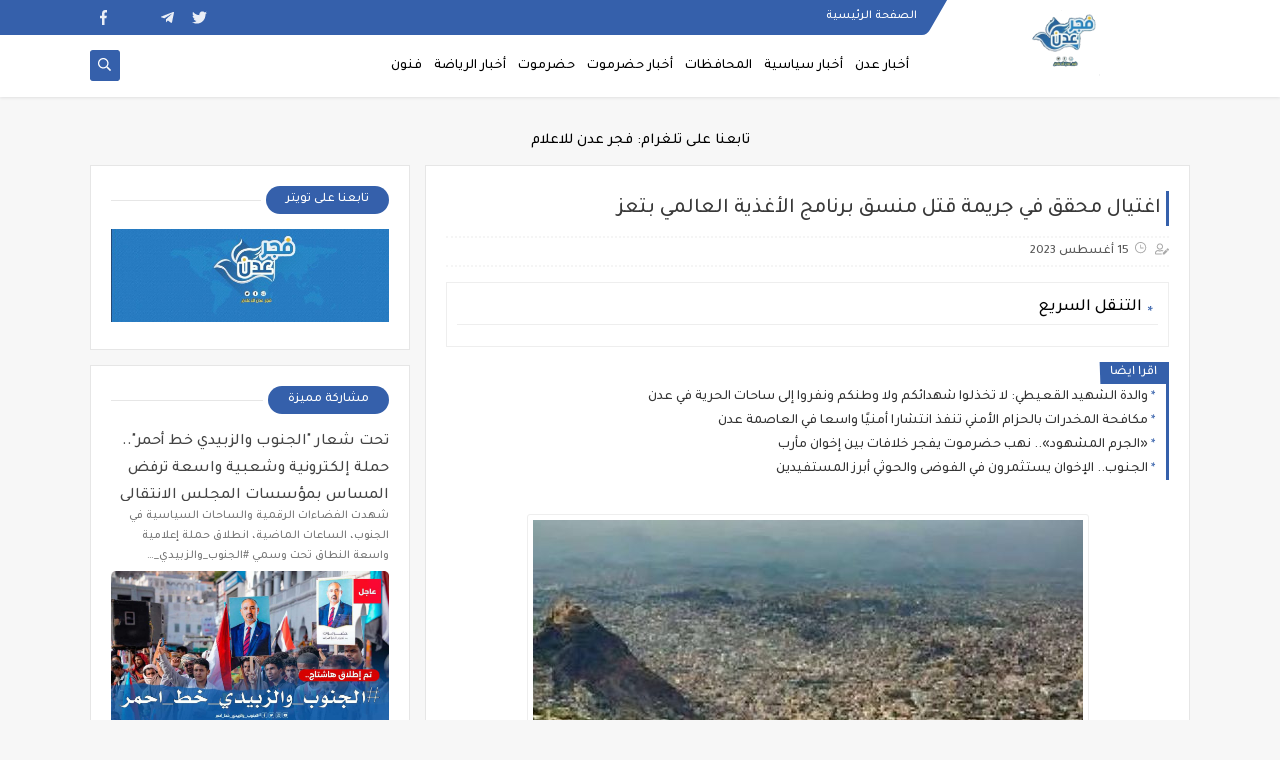

--- FILE ---
content_type: text/html; charset=UTF-8
request_url: http://www.fajr-aden.net/2023/08/blog-post_343.html
body_size: 44024
content:
<!DOCTYPE html>
<html dir='rtl' lang='ar' xmlns='http://www.w3.org/1999/xhtml' xmlns:b='http://www.google.com/2005/gml/b' xmlns:data='http://www.google.com/2005/gml/data' xmlns:expr='http://www.google.com/2005/gml/expr'>
<head prefix='og: http://ogp.me/ns# fb: http://ogp.me/ns/fb# article: http://ogp.me/ns/article#'>
<script async='async' data-ad-client='ca-pub-2148633717367510' src='https://pagead2.googlesyndication.com/pagead/js/adsbygoogle.js'></script>
<script async='async' data-ad-client='ca-pub-2148633717367510' src='https://pagead2.googlesyndication.com/pagead/js/adsbygoogle.js'></script>
<!-- Defult metatags -->
<link href='http://www.fajr-aden.net/2023/08/blog-post_343.html' rel='canonical'/>
<link href='http://www.fajr-aden.net/favicon.ico' rel='icon' type='image/x-icon'/>
<meta content='width=device-width, initial-scale=1.0, shrink-to-fit=no' name='viewport'/>
<title>لملس يدعو المؤسسات الألمانية لفتح مكاتب إقليمية بعدن</title>
<meta content='5101809864885770489' id='gels'/>
<meta content='#3560ab' name='theme-color'/>
<meta content='#3560ab' name='msapplication-navbutton-color'/>
<link rel="alternate" type="application/atom+xml" title="فجر عدن  - Atom" href="http://www.fajr-aden.net/feeds/posts/default" />
<link rel="alternate" type="application/rss+xml" title="فجر عدن  - RSS" href="http://www.fajr-aden.net/feeds/posts/default?alt=rss" />
<link rel="service.post" type="application/atom+xml" title="فجر عدن  - Atom" href="https://www.blogger.com/feeds/5101809864885770489/posts/default" />

<link rel="alternate" type="application/atom+xml" title="فجر عدن  - Atom" href="http://www.fajr-aden.net/feeds/2230852439279037397/comments/default" />
<meta content='بحث أحمد حامد لملس، محافظ العاصمة عدن، خلال استقباله ممثلة السفارة الألمانية، مارسيلا مازياريك، فرص التعاون المشترك بالمجالات الخدمية والتنم...' name='description'/>
<meta content='http://www.fajr-aden.net/2023/08/blog-post_343.html' property='og:url'/>
<meta content='لملس يدعو المؤسسات الألمانية لفتح مكاتب إقليمية بعدن' name='twitter:title' property='og:title'/>
<meta content='بحث أحمد حامد لملس، محافظ العاصمة عدن، خلال استقباله ممثلة السفارة الألمانية، مارسيلا مازياريك، فرص التعاون المشترك بالمجالات الخدمية والتنم...' name='twitter:description' property='og:description'/>
<meta content='لملس يدعو المؤسسات الألمانية لفتح مكاتب إقليمية بعدن' property='og:title'/>
<meta content='بحث أحمد حامد لملس، محافظ العاصمة عدن، خلال استقباله ممثلة السفارة الألمانية، مارسيلا مازياريك، فرص التعاون المشترك بالمجالات الخدمية والتنم...' property='og:description'/>
<meta content='600' property='og:image:width'/>
<meta content='315' property='og:image:height'/>
<meta content='summary_large_image' name='twitter:card'/>
<meta content='article' property='og:type'/>
<meta content='فجر عدن ' name='twitter:domain' property='og:site_name'/>
<link href='http://www.fajr-aden.net/2023/08/blog-post_343.html' rel='dns-prefetch'/><link href='//www.blogger.com' rel='dns-prefetch'/><link href='//1.bp.blogspot.com' rel='dns-prefetch'/><link href='//2.bp.blogspot.com' rel='dns-prefetch'/><link href='//3.bp.blogspot.com' rel='dns-prefetch'/><link href='//4.bp.blogspot.com' rel='dns-prefetch'/><link href='//pagead2.googlesyndication.com' rel='dns-prefetch'/><link href='//accounts.google.com' rel='dns-prefetch'/><link href='//resources.blogblog.com' rel='dns-prefetch'/><link href='//www.google.com' rel='dns-prefetch'/><link href='//ajax.googleapis.com' rel='dns-prefetch'/><link href='//fonts.googleapis.com' rel='dns-prefetch'/>
<!-- Required -->
<meta content='' name='twitter:site'/>
<meta content='' name='twitter:creator'/>
<meta content='' property='fb:pages'/>
<meta content='' property='fb:app_id'/>
<meta content='' property='fb:admins'/>
<link href='' rel='publisher'/>
<!-- Template Skin -->
<style id='page-skin-1' type='text/css'><!--
/*
Seoplus Blogger Template Free
developers: https://www.seoplus.dev/
Version	: 5
Updated	: 18 May, 2020
information: https://www.seoplus-template.com/
*/
/*=================
Icons Svg
===================*/
.Sp-Normal .moreLink:before, .post-outer .moreLink:before, a.Lapel-Link:before, a.thumb.not-pl:after {background: no-repeat center url("data:image/svg+xml;charset=utf8,%3Csvg aria-hidden='true' focusable='false' data-prefix='fal' data-icon='external-link-alt' role='img' xmlns='http://www.w3.org/2000/svg' viewBox='0 0 512 512'%3E%3Cpath fill='%23fff' d='M440,256H424a8,8,0,0,0-8,8V464a16,16,0,0,1-16,16H48a16,16,0,0,1-16-16V112A16,16,0,0,1,48,96H248a8,8,0,0,0,8-8V72a8,8,0,0,0-8-8H48A48,48,0,0,0,0,112V464a48,48,0,0,0,48,48H400a48,48,0,0,0,48-48V264A8,8,0,0,0,440,256ZM480,0h-.06L383.78.17c-28.45,0-42.66,34.54-22.58,54.62l35.28,35.28-265,265a12,12,0,0,0,0,17l8.49,8.49a12,12,0,0,0,17,0l265-265,35.28,35.27c20,20,54.57,6,54.62-22.57L512,32.05A32,32,0,0,0,480,0Zm-.17,128.17-96-96L480,32Z'%3E%3C/path%3E%3C/svg%3E")}
.recent-comments .comment .leave-comm:before, .bottomaa:after {background: no-repeat center url("data:image/svg+xml;charset=utf8,%3Csvg aria-hidden='true' focusable='false' data-prefix='fal' data-icon='external-link-alt' role='img' xmlns='http://www.w3.org/2000/svg' viewBox='0 0 512 512'%3E%3Cpath fill='%236f6f6f' d='M440,256H424a8,8,0,0,0-8,8V464a16,16,0,0,1-16,16H48a16,16,0,0,1-16-16V112A16,16,0,0,1,48,96H248a8,8,0,0,0,8-8V72a8,8,0,0,0-8-8H48A48,48,0,0,0,0,112V464a48,48,0,0,0,48,48H400a48,48,0,0,0,48-48V264A8,8,0,0,0,440,256ZM480,0h-.06L383.78.17c-28.45,0-42.66,34.54-22.58,54.62l35.28,35.28-265,265a12,12,0,0,0,0,17l8.49,8.49a12,12,0,0,0,17,0l265-265,35.28,35.27c20,20,54.57,6,54.62-22.57L512,32.05A32,32,0,0,0,480,0Zm-.17,128.17-96-96L480,32Z'%3E%3C/path%3E%3C/svg%3E");}
.icon.fa-reddit,.fa.fa-reddit {background: no-repeat center url("data:image/svg+xml;charset=utf8,%3Csvg aria-hidden='true' focusable='false' role='img' xmlns='http://www.w3.org/2000/svg' viewBox='0 0 512 512'%3E%3Cpath fill='%23fff' d='M440.3 203.5c-15 0-28.2 6.2-37.9 15.9-35.7-24.7-83.8-40.6-137.1-42.3L293 52.3l88.2 19.8c0 21.6 17.6 39.2 39.2 39.2 22 0 39.7-18.1 39.7-39.7s-17.6-39.7-39.7-39.7c-15.4 0-28.7 9.3-35.3 22l-97.4-21.6c-4.9-1.3-9.7 2.2-11 7.1L246.3 177c-52.9 2.2-100.5 18.1-136.3 42.8-9.7-10.1-23.4-16.3-38.4-16.3-55.6 0-73.8 74.6-22.9 100.1-1.8 7.9-2.6 16.3-2.6 24.7 0 83.8 94.4 151.7 210.3 151.7 116.4 0 210.8-67.9 210.8-151.7 0-8.4-.9-17.2-3.1-25.1 49.9-25.6 31.5-99.7-23.8-99.7zM129.4 308.9c0-22 17.6-39.7 39.7-39.7 21.6 0 39.2 17.6 39.2 39.7 0 21.6-17.6 39.2-39.2 39.2-22 .1-39.7-17.6-39.7-39.2zm214.3 93.5c-36.4 36.4-139.1 36.4-175.5 0-4-3.5-4-9.7 0-13.7 3.5-3.5 9.7-3.5 13.2 0 27.8 28.5 120 29 149 0 3.5-3.5 9.7-3.5 13.2 0 4.1 4 4.1 10.2.1 13.7zm-.8-54.2c-21.6 0-39.2-17.6-39.2-39.2 0-22 17.6-39.7 39.2-39.7 22 0 39.7 17.6 39.7 39.7-.1 21.5-17.7 39.2-39.7 39.2z'%3E%3C/path%3E%3C/svg%3E");}
.fa-facebook, .facebook .topaa:before{background:no-repeat center url("data:image/svg+xml;charset=utf8,%3Csvg aria-hidden='true' data-prefix='fab' data-icon='facebook-f' role='img' xmlns='http://www.w3.org/2000/svg' viewBox='0 0 264 512' class='svg-inline--fa fa-facebook-f fa-w-9'%3E%3Cpath fill='%23fff' d='M76.7 512V283H0v-91h76.7v-71.7C76.7 42.4 124.3 0 193.8 0c33.3 0 61.9 2.5 70.2 3.6V85h-48.2c-37.8 0-45.1 18-45.1 44.3V192H256l-11.7 91h-73.6v229' class=''%3E%3C/path%3E%3C/svg%3E")}
.fa-twitter, .twitter .topaa:before{background:no-repeat center url("data:image/svg+xml;charset=utf8,%3Csvg aria-hidden='true' data-prefix='fab' data-icon='twitter' role='img' xmlns='http://www.w3.org/2000/svg' viewBox='0 0 512 512' class='svg-inline--fa fa-twitter fa-w-16'%3E%3Cpath fill='%23fff' d='M459.37 151.716c.325 4.548.325 9.097.325 13.645 0 138.72-105.583 298.558-298.558 298.558-59.452 0-114.68-17.219-161.137-47.106 8.447.974 16.568 1.299 25.34 1.299 49.055 0 94.213-16.568 130.274-44.832-46.132-.975-84.792-31.188-98.112-72.772 6.498.974 12.995 1.624 19.818 1.624 9.421 0 18.843-1.3 27.614-3.573-48.081-9.747-84.143-51.98-84.143-102.985v-1.299c13.969 7.797 30.214 12.67 47.431 13.319-28.264-18.843-46.781-51.005-46.781-87.391 0-19.492 5.197-37.36 14.294-52.954 51.655 63.675 129.3 105.258 216.365 109.807-1.624-7.797-2.599-15.918-2.599-24.04 0-57.828 46.782-104.934 104.934-104.934 30.213 0 57.502 12.67 76.67 33.137 23.715-4.548 46.456-13.32 66.599-25.34-7.798 24.366-24.366 44.833-46.132 57.827 21.117-2.273 41.584-8.122 60.426-16.243-14.292 20.791-32.161 39.308-52.628 54.253z' class=''%3E%3C/path%3E%3C/svg%3E")}
.fa-tumblr {background: no-repeat center url("data:image/svg+xml;charset=utf8,%3Csvg aria-hidden='true' role='img' xmlns='http://www.w3.org/2000/svg' viewBox='0 0 320 512' %3E%3Cpath fill='%23fff' d='M309.8 480.3c-13.6 14.5-50 31.7-97.4 31.7-120.8 0-147-88.8-147-140.6v-144H17.9c-5.5 0-10-4.5-10-10v-68c0-7.2 4.5-13.6 11.3-16 62-21.8 81.5-76 84.3-117.1.8-11 6.5-16.3 16.1-16.3h70.9c5.5 0 10 4.5 10 10v115.2h83c5.5 0 10 4.4 10 9.9v81.7c0 5.5-4.5 10-10 10h-83.4V360c0 34.2 23.7 53.6 68 35.8 4.8-1.9 9-3.2 12.7-2.2 3.5.9 5.8 3.4 7.4 7.9l22 64.3c1.8 5 3.3 10.6-.4 14.5z' class=''%3E%3C/path%3E%3C/svg%3E");}
.fa-whatsapp {background: no-repeat center url("data:image/svg+xml;charset=utf8,%3Csvg aria-hidden='true' role='img' xmlns='http://www.w3.org/2000/svg' viewBox='0 0 448 512' %3E%3Cpath fill='%23fff' d='M380.9 97.1C339 55.1 283.2 32 223.9 32c-122.4 0-222 99.6-222 222 0 39.1 10.2 77.3 29.6 111L0 480l117.7-30.9c32.4 17.7 68.9 27 106.1 27h.1c122.3 0 224.1-99.6 224.1-222 0-59.3-25.2-115-67.1-157zm-157 341.6c-33.2 0-65.7-8.9-94-25.7l-6.7-4-69.8 18.3L72 359.2l-4.4-7c-18.5-29.4-28.2-63.3-28.2-98.2 0-101.7 82.8-184.5 184.6-184.5 49.3 0 95.6 19.2 130.4 54.1 34.8 34.9 56.2 81.2 56.1 130.5 0 101.8-84.9 184.6-186.6 184.6zm101.2-138.2c-5.5-2.8-32.8-16.2-37.9-18-5.1-1.9-8.8-2.8-12.5 2.8-3.7 5.6-14.3 18-17.6 21.8-3.2 3.7-6.5 4.2-12 1.4-32.6-16.3-54-29.1-75.5-66-5.7-9.8 5.7-9.1 16.3-30.3 1.8-3.7.9-6.9-.5-9.7-1.4-2.8-12.5-30.1-17.1-41.2-4.5-10.8-9.1-9.3-12.5-9.5-3.2-.2-6.9-.2-10.6-.2-3.7 0-9.7 1.4-14.8 6.9-5.1 5.6-19.4 19-19.4 46.3 0 27.3 19.9 53.7 22.6 57.4 2.8 3.7 39.1 59.7 94.8 83.8 35.2 15.2 49 16.5 66.6 13.9 10.7-1.6 32.8-13.4 37.4-26.4 4.6-13 4.6-24.1 3.2-26.4-1.3-2.5-5-3.9-10.5-6.6z' class=''%3E%3C/path%3E%3C/svg%3E");}
.fa-youtube {background: no-repeat center url("data:image/svg+xml;charset=utf8,%3Csvg aria-hidden='true' role='img' xmlns='http://www.w3.org/2000/svg' viewBox='0 0 576 512' %3E%3Cpath fill='%23fff' d='M549.655 124.083c-6.281-23.65-24.787-42.276-48.284-48.597C458.781 64 288 64 288 64S117.22 64 74.629 75.486c-23.497 6.322-42.003 24.947-48.284 48.597-11.412 42.867-11.412 132.305-11.412 132.305s0 89.438 11.412 132.305c6.281 23.65 24.787 41.5 48.284 47.821C117.22 448 288 448 288 448s170.78 0 213.371-11.486c23.497-6.321 42.003-24.171 48.284-47.821 11.412-42.867 11.412-132.305 11.412-132.305s0-89.438-11.412-132.305zm-317.51 213.508V175.185l142.739 81.205-142.739 81.201z' class=''%3E%3C/path%3E%3C/svg%3E");}
.fa-behance {background: no-repeat center url("data:image/svg+xml;charset=utf8,%3Csvg aria-hidden='true' role='img' xmlns='http://www.w3.org/2000/svg' viewBox='0 0 576 512' %3E%3Cpath fill='%23fff' d='M232 237.2c31.8-15.2 48.4-38.2 48.4-74 0-70.6-52.6-87.8-113.3-87.8H0v354.4h171.8c64.4 0 124.9-30.9 124.9-102.9 0-44.5-21.1-77.4-64.7-89.7zM77.9 135.9H151c28.1 0 53.4 7.9 53.4 40.5 0 30.1-19.7 42.2-47.5 42.2h-79v-82.7zm83.3 233.7H77.9V272h84.9c34.3 0 56 14.3 56 50.6 0 35.8-25.9 47-57.6 47zm358.5-240.7H376V94h143.7v34.9zM576 305.2c0-75.9-44.4-139.2-124.9-139.2-78.2 0-131.3 58.8-131.3 135.8 0 79.9 50.3 134.7 131.3 134.7 61.3 0 101-27.6 120.1-86.3H509c-6.7 21.9-34.3 33.5-55.7 33.5-41.3 0-63-24.2-63-65.3h185.1c.3-4.2.6-8.7.6-13.2zM390.4 274c2.3-33.7 24.7-54.8 58.5-54.8 35.4 0 53.2 20.8 56.2 54.8H390.4z' class=''%3E%3C/path%3E%3C/svg%3E");}
.fa-flickr {background: no-repeat center url("data:image/svg+xml;charset=utf8,%3Csvg aria-hidden='true' role='img' xmlns='http://www.w3.org/2000/svg' viewBox='0 0 448 512' %3E%3Cpath fill='%23fff' d='M400 32H48C21.5 32 0 53.5 0 80v352c0 26.5 21.5 48 48 48h352c26.5 0 48-21.5 48-48V80c0-26.5-21.5-48-48-48zM144.5 319c-35.1 0-63.5-28.4-63.5-63.5s28.4-63.5 63.5-63.5 63.5 28.4 63.5 63.5-28.4 63.5-63.5 63.5zm159 0c-35.1 0-63.5-28.4-63.5-63.5s28.4-63.5 63.5-63.5 63.5 28.4 63.5 63.5-28.4 63.5-63.5 63.5z' class=''%3E%3C/path%3E%3C/svg%3E");}
.fa-blogger {background: no-repeat center url("data:image/svg+xml;charset=utf8,%3Csvg aria-hidden='true' role='img' xmlns='http://www.w3.org/2000/svg' viewBox='0 0 448 512' %3E%3Cpath fill='%23fff' d='M446.6 222.7c-1.8-8-6.8-15.4-12.5-18.5-1.8-1-13-2.2-25-2.7-20.1-.9-22.3-1.3-28.7-5-10.1-5.9-12.8-12.3-12.9-29.5-.1-33-13.8-63.7-40.9-91.3-19.3-19.7-40.9-33-65.5-40.5-5.9-1.8-19.1-2.4-63.3-2.9-69.4-.8-84.8.6-108.4 10C45.9 59.5 14.7 96.1 3.3 142.9 1.2 151.7.7 165.8.2 246.8c-.6 101.5.1 116.4 6.4 136.5 15.6 49.6 59.9 86.3 104.4 94.3 14.8 2.7 197.3 3.3 216 .8 32.5-4.4 58-17.5 81.9-41.9 17.3-17.7 28.1-36.8 35.2-62.1 4.9-17.6 4.5-142.8 2.5-151.7zm-322.1-63.6c7.8-7.9 10-8.2 58.8-8.2 43.9 0 45.4.1 51.8 3.4 9.3 4.7 13.4 11.3 13.4 21.9 0 9.5-3.8 16.2-12.3 21.6-4.6 2.9-7.3 3.1-50.3 3.3-26.5.2-47.7-.4-50.8-1.2-16.6-4.7-22.8-28.5-10.6-40.8zm191.8 199.8l-14.9 2.4-77.5.9c-68.1.8-87.3-.4-90.9-2-7.1-3.1-13.8-11.7-14.9-19.4-1.1-7.3 2.6-17.3 8.2-22.4 7.1-6.4 10.2-6.6 97.3-6.7 89.6-.1 89.1-.1 97.6 7.8 12.1 11.3 9.5 31.2-4.9 39.4z' class=''%3E%3C/path%3E%3C/svg%3E");}
.fa-wordpress {background: no-repeat center url("data:image/svg+xml;charset=utf8,%3Csvg aria-hidden='true' role='img' xmlns='http://www.w3.org/2000/svg' viewBox='0 0 512 512' %3E%3Cpath fill='%23fff' d='M256 8C119.3 8 8 119.2 8 256c0 136.7 111.3 248 248 248s248-111.3 248-248C504 119.2 392.7 8 256 8zM33 256c0-32.3 6.9-63 19.3-90.7l106.4 291.4C84.3 420.5 33 344.2 33 256zm223 223c-21.9 0-43-3.2-63-9.1l66.9-194.4 68.5 187.8c.5 1.1 1 2.1 1.6 3.1-23.1 8.1-48 12.6-74 12.6zm30.7-327.5c13.4-.7 25.5-2.1 25.5-2.1 12-1.4 10.6-19.1-1.4-18.4 0 0-36.1 2.8-59.4 2.8-21.9 0-58.7-2.8-58.7-2.8-12-.7-13.4 17.7-1.4 18.4 0 0 11.4 1.4 23.4 2.1l34.7 95.2L200.6 393l-81.2-241.5c13.4-.7 25.5-2.1 25.5-2.1 12-1.4 10.6-19.1-1.4-18.4 0 0-36.1 2.8-59.4 2.8-4.2 0-9.1-.1-14.4-.3C109.6 73 178.1 33 256 33c58 0 110.9 22.2 150.6 58.5-1-.1-1.9-.2-2.9-.2-21.9 0-37.4 19.1-37.4 39.6 0 18.4 10.6 33.9 21.9 52.3 8.5 14.8 18.4 33.9 18.4 61.5 0 19.1-7.3 41.2-17 72.1l-22.2 74.3-80.7-239.6zm81.4 297.2l68.1-196.9c12.7-31.8 17-57.2 17-79.9 0-8.2-.5-15.8-1.5-22.9 17.4 31.8 27.3 68.2 27.3 107 0 82.3-44.6 154.1-110.9 192.7z' class=''%3E%3C/path%3E%3C/svg%3E");}
.fa-tumblr {background: no-repeat center url("data:image/svg+xml;charset=utf8,%3Csvg aria-hidden='true' role='img' xmlns='http://www.w3.org/2000/svg' viewBox='0 0 320 512' %3E%3Cpath fill='%23fff' d='M309.8 480.3c-13.6 14.5-50 31.7-97.4 31.7-120.8 0-147-88.8-147-140.6v-144H17.9c-5.5 0-10-4.5-10-10v-68c0-7.2 4.5-13.6 11.3-16 62-21.8 81.5-76 84.3-117.1.8-11 6.5-16.3 16.1-16.3h70.9c5.5 0 10 4.5 10 10v115.2h83c5.5 0 10 4.4 10 9.9v81.7c0 5.5-4.5 10-10 10h-83.4V360c0 34.2 23.7 53.6 68 35.8 4.8-1.9 9-3.2 12.7-2.2 3.5.9 5.8 3.4 7.4 7.9l22 64.3c1.8 5 3.3 10.6-.4 14.5z' class=''%3E%3C/path%3E%3C/svg%3E");}
.fa-telegram {background: no-repeat center url("data:image/svg+xml;charset=utf8,%3Csvg aria-hidden='true' role='img' xmlns='http://www.w3.org/2000/svg' viewBox='0 0 448 512' %3E%3Cpath fill='%23fff' d='M446.7 98.6l-67.6 318.8c-5.1 22.5-18.4 28.1-37.3 17.5l-103-75.9-49.7 47.8c-5.5 5.5-10.1 10.1-20.7 10.1l7.4-104.9 190.9-172.5c8.3-7.4-1.8-11.5-12.9-4.1L117.8 284 16.2 252.2c-22.1-6.9-22.5-22.1 4.6-32.7L418.2 66.4c18.4-6.9 34.5 4.1 28.5 32.2z' class=''%3E%3C/path%3E%3C/svg%3E");}
.fa-skype {background: no-repeat center url("data:image/svg+xml;charset=utf8,%3Csvg aria-hidden='true' role='img' xmlns='http://www.w3.org/2000/svg' viewBox='0 0 448 512' %3E%3Cpath fill='%23fff' d='M424.7 299.8c2.9-14 4.7-28.9 4.7-43.8 0-113.5-91.9-205.3-205.3-205.3-14.9 0-29.7 1.7-43.8 4.7C161.3 40.7 137.7 32 112 32 50.2 32 0 82.2 0 144c0 25.7 8.7 49.3 23.3 68.2-2.9 14-4.7 28.9-4.7 43.8 0 113.5 91.9 205.3 205.3 205.3 14.9 0 29.7-1.7 43.8-4.7 19 14.6 42.6 23.3 68.2 23.3 61.8 0 112-50.2 112-112 .1-25.6-8.6-49.2-23.2-68.1zm-194.6 91.5c-65.6 0-120.5-29.2-120.5-65 0-16 9-30.6 29.5-30.6 31.2 0 34.1 44.9 88.1 44.9 25.7 0 42.3-11.4 42.3-26.3 0-18.7-16-21.6-42-28-62.5-15.4-117.8-22-117.8-87.2 0-59.2 58.6-81.1 109.1-81.1 55.1 0 110.8 21.9 110.8 55.4 0 16.9-11.4 31.8-30.3 31.8-28.3 0-29.2-33.5-75-33.5-25.7 0-42 7-42 22.5 0 19.8 20.8 21.8 69.1 33 41.4 9.3 90.7 26.8 90.7 77.6 0 59.1-57.1 86.5-112 86.5z' class=''%3E%3C/path%3E%3C/svg%3E");}
.fa-sitemap {background: no-repeat center url("data:image/svg+xml;charset=utf8,%3Csvg aria-hidden='true' role='img' xmlns='http://www.w3.org/2000/svg' viewBox='0 0 640 512' %3E%3Cpath fill='%23fff' d='M104 272h192v48h48v-48h192v48h48v-57.59c0-21.17-17.22-38.41-38.41-38.41H344v-64h40c17.67 0 32-14.33 32-32V32c0-17.67-14.33-32-32-32H256c-17.67 0-32 14.33-32 32v96c0 8.84 3.58 16.84 9.37 22.63S247.16 160 256 160h40v64H94.41C73.22 224 56 241.23 56 262.41V320h48v-48zm168-160V48h96v64h-96zm336 240h-96c-17.67 0-32 14.33-32 32v96c0 17.67 14.33 32 32 32h96c17.67 0 32-14.33 32-32v-96c0-17.67-14.33-32-32-32zm-16 112h-64v-64h64v64zM368 352h-96c-17.67 0-32 14.33-32 32v96c0 17.67 14.33 32 32 32h96c17.67 0 32-14.33 32-32v-96c0-17.67-14.33-32-32-32zm-16 112h-64v-64h64v64zM128 352H32c-17.67 0-32 14.33-32 32v96c0 17.67 14.33 32 32 32h96c17.67 0 32-14.33 32-32v-96c0-17.67-14.33-32-32-32zm-16 112H48v-64h64v64z' class=''%3E%3C/path%3E%3C/svg%3E");}
.fa-instagram {background: no-repeat center url("data:image/svg+xml;charset=utf8,%3Csvg aria-hidden='true' role='img' xmlns='http://www.w3.org/2000/svg' viewBox='0 0 448 512' %3E%3Cpath fill='%23fff' d='M224.1 141c-63.6 0-114.9 51.3-114.9 114.9s51.3 114.9 114.9 114.9S339 319.5 339 255.9 287.7 141 224.1 141zm0 189.6c-41.1 0-74.7-33.5-74.7-74.7s33.5-74.7 74.7-74.7 74.7 33.5 74.7 74.7-33.6 74.7-74.7 74.7zm146.4-194.3c0 14.9-12 26.8-26.8 26.8-14.9 0-26.8-12-26.8-26.8s12-26.8 26.8-26.8 26.8 12 26.8 26.8zm76.1 27.2c-1.7-35.9-9.9-67.7-36.2-93.9-26.2-26.2-58-34.4-93.9-36.2-37-2.1-147.9-2.1-184.9 0-35.8 1.7-67.6 9.9-93.9 36.1s-34.4 58-36.2 93.9c-2.1 37-2.1 147.9 0 184.9 1.7 35.9 9.9 67.7 36.2 93.9s58 34.4 93.9 36.2c37 2.1 147.9 2.1 184.9 0 35.9-1.7 67.7-9.9 93.9-36.2 26.2-26.2 34.4-58 36.2-93.9 2.1-37 2.1-147.8 0-184.8zM398.8 388c-7.8 19.6-22.9 34.7-42.6 42.6-29.5 11.7-99.5 9-132.1 9s-102.7 2.6-132.1-9c-19.6-7.8-34.7-22.9-42.6-42.6-11.7-29.5-9-99.5-9-132.1s-2.6-102.7 9-132.1c7.8-19.6 22.9-34.7 42.6-42.6 29.5-11.7 99.5-9 132.1-9s102.7-2.6 132.1 9c19.6 7.8 34.7 22.9 42.6 42.6 11.7 29.5 9 99.5 9 132.1s2.7 102.7-9 132.1z' class=''%3E%3C/path%3E%3C/svg%3E");}
.fa-linkedin {background: no-repeat center url("data:image/svg+xml;charset=utf8,%3Csvg aria-hidden='true' role='img' xmlns='http://www.w3.org/2000/svg' viewBox='0 0 448 512' %3E%3Cpath fill='%23fff' d='M100.3 480H7.4V180.9h92.9V480zM53.8 140.1C24.1 140.1 0 115.5 0 85.8 0 56.1 24.1 32 53.8 32c29.7 0 53.8 24.1 53.8 53.8 0 29.7-24.1 54.3-53.8 54.3zM448 480h-92.7V334.4c0-34.7-.7-79.2-48.3-79.2-48.3 0-55.7 37.7-55.7 76.7V480h-92.8V180.9h89.1v40.8h1.3c12.4-23.5 42.7-48.3 87.9-48.3 94 0 111.3 61.9 111.3 142.3V480z' class=''%3E%3C/path%3E%3C/svg%3E");}
.fa-pinterest {background: url("data:image/svg+xml;charset=utf8,%3Csvg aria-hidden='true' role='img' xmlns='http://www.w3.org/2000/svg' viewBox='0 0 384 512' %3E%3Cpath fill='%23fff' d='M204 6.5C101.4 6.5 0 74.9 0 185.6 0 256 39.6 296 63.6 296c9.9 0 15.6-27.6 15.6-35.4 0-9.3-23.7-29.1-23.7-67.8 0-80.4 61.2-137.4 140.4-137.4 68.1 0 118.5 38.7 118.5 109.8 0 53.1-21.3 152.7-90.3 152.7-24.9 0-46.2-18-46.2-43.8 0-37.8 26.4-74.4 26.4-113.4 0-66.2-93.9-54.2-93.9 25.8 0 16.8 2.1 35.4 9.6 50.7-13.8 59.4-42 147.9-42 209.1 0 18.9 2.7 37.5 4.5 56.4 3.4 3.8 1.7 3.4 6.9 1.5 50.4-69 48.6-82.5 71.4-172.8 12.3 23.4 44.1 36 69.3 36 106.2 0 153.9-103.5 153.9-196.8C384 71.3 298.2 6.5 204 6.5z' class=''%3E%3C/path%3E%3C/svg %3E") no-repeat center ;}
.fa-google-play {background: no-repeat center url("data:image/svg+xml;charset=utf8,%3Csvg aria-hidden='true' role='img' xmlns='http://www.w3.org/2000/svg' viewBox='0 0 512 512' %3E%3Cpath fill='%23fff' d='M325.3 234.3L104.6 13l280.8 161.2-60.1 60.1zM47 0C34 6.8 25.3 19.2 25.3 35.3v441.3c0 16.1 8.7 28.5 21.7 35.3l256.6-256L47 0zm425.2 225.6l-58.9-34.1-65.7 64.5 65.7 64.5 60.1-34.1c18-14.3 18-46.5-1.2-60.8zM104.6 499l280.8-161.2-60.1-60.1L104.6 499z' class=''%3E%3C/path%3E%3C/svg%3E");}
/*=================
Variables
===================*/
<Group description="أساسي" selector="body">
<Variable name="keycolor" description="لون الجرادينت المساعد" type="color" default="#1e3c72"/>
<Variable name="step.color" description="اللون ألاساسي" type="color" default="#3560ab"/>
<Variable name="grad.color" description="لون النص فوق اللون الاساسي" type="color" default="#ffffff"/>
<Variable name="body.background.color" description="لون تبويب المدونة في الهاتف" type="color"  default="#3560ab"/>
<Variable name="body.background" description="خلفية المدونة" type="background" color='#f7f7f7' default="$(color)
url() no-repeat fixed top right"/>
<Variable name="body.text.font" description="Font" type="font" default="400 15px 'Segoe UI'" hideEditor="true"/>
<Variable name="body.link.color" description="Link color" type="color" default="#000" hideEditor="true"/>
<Variable name="Box.Title.bg" description="خلفية العناوين الاساسية" type="color" default="#e6e6e6" hideEditor="true"/>
</Group>
<Group description="الهيدر" selector="#sp-header" >
<Variable name="H.Bg" description="خلفية الهيدر" type="color" default="#fff"/>
<Variable name="H.Link" description="لون الروابط" type="color" default="#000"/>
<Variable name="H.Icon.Sh" description="لون ايقونة البحث" type="color" default="#fff"/>
<Variable name="H.Icon.Color" description="لون سهم القائمة المنسدلة" type="color" default="#3560ab"/>
<Variable name="H.Link.font" description="خط وحجم الخط للروابط" type="font" default="400 14px 'Segoe UI'" />
<Variable name="H.mons.Color" description="لون روابط القايمة المسندلة" type="color" default="#525252"/>
<Variable name="H.mons.bg" description="لون خلفية القايمة المنسدلة" type="color" default="#fff"/>
<Variable name="H.mons.border" description="لون فواصل القايمة المنسدلة" type="color" default="#e6e6e6"/>
<Variable name="H.mons.hover" description="تاثير مرور الروابط القايمة المنسدلة" type="color" default="#3560ab"/>
</Group>
<Group description="المشاركات" selector=".site" >
<Variable name="Hpost.Title.Color" description="لون العناوين" type="color" default="#444"/>
<Variable name="Hpost.Short.Content.Color" description="لون وصف الموضوع القصير" type="color" default="#777"/>
<Variable name="Hpost.Items" description="لون روابط الميتا بوست" type="color" default="#777"/>
<Variable name="Hpost.Hover" description="لون التاثير المرور" type="color" default="#194ca9"/>
</Group>
<Group description="الموضوع" selector=".post-amp" >
<Variable name="posts.background.color" description="Post background color" type="color" default="#fff"  hideEditor="true"/>
<Variable name="posts.title.color" description="Post title color" type="color" default="#393939" />
<Variable name="posts.title.font" description="Post title font" type="font" default="400 21px 'Segoe UI'" />
<Variable name="posts.text.font" description="Post text font" type="font" default="400 14px 'Segoe UI'" />
<Variable name="posts.text.color" description="Post text color" type="color" default="#000" />
<Variable name="posts.link.color" description="Post link color" type="color" default="#194ca9" />
</Group>
<Group selector='.post .post-outer' description="جميع محتويات الموضوع">
<Variable name="posts.meta.color" description="لون معلومات الموضوع اسفل العنوان" type="color" default="#585858" />
<Variable name="posts.meta.border" description="لون البوردر لمعلومات المضوع اسفل العنوان" type="color" default="#f5f5f5" />
<Variable name="posts.img.border" description="لون بوردر الصورة" type="color" default="#eee" />
<Variable name="posts.num.bg" description="خلفية التعداد الرقمي" type="color" default="#eee" />
<Variable name="posts.num.color" description="لون رقم التعداد الرقمي" type="color" default="#000" />
<Variable name="posts.num.border" description="لون بوردر التعداد الرقمي" type="color" default="#ccc" />
<Variable name="posts.h2.bg" description="خلفية العنوان h2" type="color" default="#eee" />
<Variable name="posts.h2.color" description="لون خط العنوان h2" type="color" default="#000" />
<Variable name="posts.h2.border" description="لون فاصل اسفل عنوان h2" type="color" default="#d8d8d8" />
<Variable name="posts.h2.font" description="خط العنوان h2" type="font" default="400 21px 'Segoe UI'" />
<Variable name="posts.h3.bg" description="لون خلفية العنوان h3" type="color" default="#eee" />
<Variable name="posts.h3.color" description="لون خط العنوان h3" type="color" default="#000" />
<Variable name="posts.h3.border" description="لون فاصل اسفل عنوان h3" type="color" default="#d8d8d8" />
<Variable name="posts.h3.font" description="خط العنوان h3" type="font" default="400 19px 'Segoe UI'" />
<Variable name="posts.h4.bg" description="خلفية العنوان h4" type="color" default="#eee" />
<Variable name="posts.h4.color" description="لون خط العنوان h4" type="color" default="#000" />
<Variable name="posts.h4.border" description="لون فاصل اسفل عنوان h4" type="color" default="#d8d8d8" />
<Variable name="posts.h4.font" description="خط العنوان h4" type="font" default="400 17px 'Segoe UI'" />
<Variable name="posts.border" description="لون فواصل عناصر اسفل الموضوع" type="color" default="#eeeeee" />
<Variable name="posts.tags.bg" description="خلفية القسم" type="color" default="#eee" />
<Variable name="posts.tags.color" description="لون القسم" type="color" default="#292929" />
<Variable name="posts.tags.hover.bg" description="خلفية القسم عند التمرير" type="color" default="#3560ab" />
<Variable name="posts.tags.hover.color" description="لون القسم عند التمرير" type="color" default="#fff" />
<Variable name="posts.au.bg" description="خلفية اضافة الكاتب" type="color" default="#f4f4f4" />
<Variable name="posts.au.border" description="لون البوردر اضافة الكاتب" type="color" default="#eee" />
<Variable name="posts.comment.border" description="لون بوردر التعليقات" type="color" default="#ccc" />
<Variable name="posts.comment.link" description="لون الروابط في التعليقات" type="color" default="#000fc1" />
<Variable name="posts.comment.button" description="لون زر ارسل تعليق" type="color" default="#eeeeee" />
<Variable name="posts.comment.icon" description="لون ايقونة عنوان التعليقات" type="color" default="#335ea8" />
<Variable name="posts.comment.title" description="لون نص عنوان التعليقات" type="color" default="#3e3e3e" />
<Variable name="posts.comment.massg" description="لون رسالة التعليقات" type="color" default="#757575" />
</Group>
<Group selector='.post-outer' description="خواص الفريال">
<Variable name="posts.read.more.color" description="لون خط خاصية شاهد المزيد" type="color" default="#313131" />
<Variable name="posts.read.more.bg" description="لون خلفية زر خاصية شاهد المزيد" type="color" default="#f7f7f7" />
<Variable name="posts.read.more.border" description="لون بوردر خاصية شاهد المزيد" type="color" default="#ccc" />
<Variable name="posts.next.prev.border" description="لون بوردر خاصية تقسيم المقال" type="color" default="#eee" />
<Variable name="posts.next.prev.bg" description="لون خلفية خاصية تقسيم المقال" type="color" default="#f7f7f7" />
</Group>
<Group selector='body' description="ضبط العروض">
<Variable name="content.width" description="Content width" type="length" min="640px" max="1300px" default="1100px"/>
<Variable name="sidebar.width" description="Sidebar width" type="length" min="150px" max="480px" default="320px"/>
</Group>/**/
ul{margin:0;padding:0}
*{text-decoration:none;margin:0;padding:0;outline:0;-webkit-box-sizing:border-box;-moz-box-sizing:border-box;box-sizing:border-box}
*,:before,:after{-webkit-box-sizing:border-box;-moz-box-sizing:border-box;box-sizing:border-box}
.clear{clear:both}
html,body,div,span,applet,object,iframe,h1,h2,h3,h4,h5,h6,p,blockquote,pre,abbr,acronym,address,big,cite,code,del,dfn,em,font,ins,kbd,q,s,samp,small,strike,strong,sub,sup,tt,var,dl,dt,dd,ol,ul,li,fieldset,form,label,legend,table,caption,tbody,tfoot,thead,tr,th,td{border:0;font-family:inherit;font-size:100%;font-style:inherit;color:inherit;font-weight:inherit;margin:0;outline:0;padding:0;vertical-align:baseline}
img{max-width:100%;position:relative}
*:not(.notran),:not(.notran):after,:not(.notran):before{-webkit-transition: .3s ease-in-out;-o-transition: .3s ease-in-out;-moz-transition: .3s ease-in-out;transition: .3s ease-in-out;}
.cookie-choices-info{opacity: 0.9;z-index:999999999999999999!important;position:fixed!important;top:auto!important;bottom:5px!important;padding:0!important;right:5px!important;width:300px!important;text-align:center!important;font:400 15px 'Segoe UI'!important;border-radius:3px;box-shadow:0 1px 3px rgba(32,33,36,0.1)}
.cookie-choices-info:hover {opacity: 1;}
.cookie-choices-info .cookie-choices-inner{font-size:13px!important}
.cookie-choices-info .cookie-choices-text{font-size:14px!important;text-align:justify!important}
.cookie-choices-info .cookie-choices-buttons{display:block!important}
a.cookie-choices-button,a#cookieChoiceDismiss{background:#fff;color:#000!important;padding:5px 10px!important;border-radius:2px;margin:0 0 4px!important;display:block!important;font-size:13px!important;font-weight:normal!important}
@media screen and (max-width:450px){.cookie-choices-info{width:200px!important}.cookie-choices-info span.cookie-choices-text{font-size:12px!important}a.cookie-choices-button,a#cookieChoiceDismiss{display:inline-block!important;width:48%;margin-left:1%!important}}
.PLHolder {opacity: 0.9}
.PLHolder img {opacity: 0;}
body,input{font: 400 15px 'Segoe UI'}
body{background:#f7f7f7  url() no-repeat fixed top right;background-size: cover;}
.container,.floar .lap {width: 100%;max-width: 1100px;margin: 0 auto;}
.main-amm,.site .widget{display:block;background:#fff;clear:both;border-radius:0;padding:20px;border:1px solid #e6e6e6;overflow:hidden;margin:0 0 15px}
.headline{display:block;clear:both;margin-bottom:15px;position:relative}
.headline:before{content:"";background:#e6e6e6;height:1px;width:100%;display:block;position:absolute;top:50%;z-index:1}
.headline .title{display:inline-block;padding:6px 20px 6px;background:#3560ab;color:#ffffff;font-size:13px;font-weight:normal;border-radius:30px;z-index:999999;position:relative}
a.Lapel-Link{background:#3560ab;color:#ffffff;float:left;padding:6px 20px 6px;font-size:13px;border-radius:30px;z-index:999999;position:relative}
.Lapel-Link:hover{padding:6px 20px 6px 35px}
.Lapel-Link:hover:before{opacity:1;transition:0.3s ease-out;left:10px;top:7px}
.title:before{content:"";position:absolute;left:-5px;background:#fff;height:8px;width:5px;top:40%}
a.Lapel-Link:after{content:"";position:absolute;right:-5px;background:#fff;height:8px;width:5px;top:40%}
footer .headline:before{display:none}
.Wigetdisabled{display:block;overflow:hidden;font-size:13px;padding:10px;text-align:center;color:#721c24;background-color:#f8d7da;border-color:#f5c6cb;border:1px solid;border-radius:2px}
/* == animation == */
a.PLHolder.thumb:before{content:"";opacity:1;display:inline-block;position:absolute;right:0;left:0;top:0;bottom:0;background-color:#3560ab;background-repeat:no-repeat;background-size:1000px 900px;animation:bs-lazy-anim 1.01s infinite linear forwards;background-image:linear-gradient(to right,#3560ab 0,#3560ab 20%,#1e3c72 40%,#3560ab 100%);animation-direction:reverse}
a.PLHolder.thumb:after{background-size:300% 300%;animation:mg-gr-anim 5.5s ease-in infinite;opacity:.8;transition:all .35s ease;content:'';position:absolute;background:-webkit-linear-gradient(to right,#1e3c72,#3560ab);background:-moz-linear-gradient(to right,#1e3c72,#3560ab);background:-o-linear-gradient(to right,#1e3c72,#3560ab);background:linear-gradient(to right,#1e3c72,#3560ab);top:0;left:0;right:0;bottom:0}
@keyframes bs-lazy-anim{from{background-position:-800px 0}to{background-position:400px 0}}
.Sp-posts1 .rnav-title a:hover		,
.Sp-posts3 .rnav-title a:hover		,
.Sp-posts4 .rnav-title a:hover		,
.Sp-posts6 .rnav-title a:hover		,
.Sp-posts5 .rnav-title a:hover		,
.shreet h3.rnav-title a:hover		,
.Sp-Normal .rnav-title a:hover		,
.Sp-slide .rnav-title a:hover		,
.Sp-3colList .rnav-title a:hover		,
.PopularPosts h3.post-title a:hover ,
.widget.FeaturedPost .post-title a:hover,
.items a:hover              		,
nav.nav-par ul li a:hover,
.posttitle:hover,
ul.clear li a:hover,
.post-outer .posts-titles a:hover {
color: #194ca9 !important;
}
iframe {display: initial;max-width: 100%;}
/* =================
= Hidden Items
================= */
#Settings			,
.widget .widget-item-control a img,
.widget-item-control,.blog-feeds,
.status-msg-body	,
.date-header		,
.post-feeds			,
.status-msg-border	,
nav.nav-par li		,
.hiden 				,
.open.nav2 			,
.open.nav1			,
.moreLink			,
.hideee				,
span.category a:not(:first-of-type),
div#blog-pager
{display:none !important}
/*=================
Posts
===================*/
.post-random {
margin: 15px 0 25px;
overflow: hidden;
clear: both;
display: block;
text-align: right;
}
div#main {
overflow: hidden;
}
.post div#Blog1, .post .post-outer, .post .post-body {
overflow: initial!important;
}
.contpotg, .spconten {
overflow: hidden;
}
.post-outer{display:block;overflow:hidden;padding-bottom:20px;border-bottom:1px solid #eeeeee;margin-bottom:20px;position:relative}
.post-outer .thumb{width:300px;height:180px}
.post-home{width:calc((100% - 315px) / 1);float:right}
.post-outer .items{display:block!important;clear:both;padding:8px 0;border-top:1px solid #eee;border-bottom:1px solid #eee;vertical-align:middle;font-size:11px;color:#777}
.post-outer .items{display:inline-block;vertical-align:middle;font-size:11px;color:#777777}
.post-outer .items a,.post-outer .items span{font-size:12px;display:inline-block;color:#777777;margin-left:3px}
.post-outer .posts-titles a{line-height:1.5em;margin-bottom:7px;display:block;max-height:4.6em;font-size:16px;color:#444444}
.post-outer .posts-titles{height:inherit;clear:both;font-size:16px;overflow:hidden}
.post-outer .Short_content{color:#777777;line-height:1.7em;margin:5px 0;font-size:12px}
.post-outer:last-of-type{padding-bottom: 0;border-bottom: 0;margin-bottom: 0;}
.thumb img{object-fit: cover;display:block;width:100%;height:100%}
.thumb{float:right;width:300px;height:300px;margin-left:15px;display:block;-webkit-border-radius:5px;-moz-border-radius:5px;border-radius:5px;overflow:hidden;position:relative}
h3.rnav-title a{color:#444444;line-height:1.3em}
.rnav-title{clear:both;font-size:16px;overflow:hidden;height:4em}
.blocker{display:block;overflow:hidden;margin-top:15px}
.r-r{vertical-align:top}
.r-r{float:right;width:calc((100% - 320px - 15px) / 1)}
#Postcs7,#Postcs3{margin-right:15px}
.sides{width:calc((100% - 15px) / 2);float:right}
a.thumb.not-pl:before{content:"";position:absolute;background:linear-gradient(to bottom,rgba(0,0,0,0.15) 6%,rgba(0,0,0,0.68) 100%);height:100%;width:100%;display:block;z-index:99;transition:opacity 0.3s ease;opacity:0}
a.thumb.not-pl:after{content:"";z-index:99;position:absolute;display:block;transition:opacity 0.3s ease;opacity:0}
a.thumb.not-pl:hover:after{opacity:0.9!important}
/* iteam post */
.atags{display:block;margin:0 0 5px}
.atags a{font-size:13px;background:#3560ab;color:#ffffff;padding:3px 15px;border-radius:1px;margin:0 0 0 5px;display:inline-block}
.post-amp .entry-title.topic-title{padding-right: 5px;border-right: 3px solid #3560ab;overflow:hidden;font:400 21px 'Segoe UI';line-height:1.7em;color:#393939}
.post-body{font:400 14px 'Segoe UI';line-height:24px;overflow:hidden;color:#000000}
.post-body a{color:#194ca9}
.post-meta{margin-top:10px;border:2px dotted #f5f5f5;border-right:0;border-left:0;padding:4px 0;margin-bottom:5px;color:#585858;font-size:13px}
.headbost,span.p-author.h-card.vcard,.article-timeago,.article-author,a.timestamp-link{display:inline-block;vertical-align:middle}
.headbost svg{width:14px!important;height:14px!important;margin-left:3px;vertical-align:middle}
.post-meta a{color:#585858}
.post-meta span,.post-meta .post-date{font-size:13px}
.post-body img{padding:5px;border:1px solid #eeeeee;border-radius:3px;width:auto;height:auto;display:inline;max-width:100%}
.shareButton a{display:inline-block;vertical-align:middle;min-width:auto;margin:0 5px 5px 0;padding:0;width:calc((100% - 46px) / 6);position:relative;cursor:pointer;border-radius:3px}
.shareButton .icon{height:15px;width:15px;float:right}
.shareButton a:first-of-type{margin-right:0}
.shareButton .facebook span{background-color:#3b5998}
.shareButton .twitter span{background-color:#1da1f2}
.shareButton .pinterest span{background-color:#cc2127}
.shareButton .ic-phone span{background-color:#2ea625}
.shareButton .ic-reddit span{background-color:#ff4500}
.shareButton .ic-linkedin span{background-color:#0073b1}
.shareButton a span{display:block;padding:8px 10px;font-size:12px;color:#fff;box-shadow:0 90px 75px 1px rgba(255,255,255,0.1) inset;border-radius:3px;text-align:center;overflow:hidden}
.PagePrakediv a{border-radius:30px;font-size:14px;width:150px;margin:0 auto 0;font-family:'Segoe UI'}
.amp-tags{font-size:13px;font-weight:bold}
.amp-tags a{color:#292929;font-size:13px;margin:0 0 0 5px;font-weight:normal;padding:5px 10px;background:#eeeeee;border-radius:2px;transition:all 0s;display:inline-block}
.widget{overflow:hidden}
.amp-tags a:hover{background:#3560ab;color:#ffffff}
.amp-tags svg{width:11px;height:11px;margin-left:4px;vertical-align:middle;transition:all 0s}
.edit-post a{font-size:11px;text-align:center;padding:5px 8px;border-radius:1px;background-color:#3560ab;margin:0 auto 3px;color:#ffffff;vertical-align:top}
.commint-cont{display:inline-block;vertical-align:middle;color:#585858;font-size:13px;float:left}
.commint-cont svg{width:15px;height:15px;display:inline-block;vertical-align:middle;margin-left:4px;margin-top:-1px}
.blog-admin{display:none}
.atags .blog-admin{float:left;vertical-align:top;overflow:hidden;margin-top:0!important}
.page .atags{overflow:hidden}
.page .atags .blog-admin{float:right}
.topic-nav,.reaction-buttons,section#comments,.amp-tags,.shareButton,.RelatedPosts,.author-profile{display:block;padding:15px 0 0;margin-top:15px;border-top:2px dotted #eeeeee}
.reactions-label{display:inline-block;vertical-align:top;color:#343434;font-size:14px}
.reactions-label svg.icon{color:#1f3d74;width:16px;height:16px;margin-top:1px;margin-left:0}
iframe.reactions-iframe{height:20px;display:inline-block;vertical-align:sub}
#FancyAllItems *{-moz-transition:none;-webkit-transition:none;transition:none}
.post-body strike{text-decoration:line-through}
.post-body u{text-decoration:underline}
.post-body ul li,.post-body ol li{margin-bottom:3px;padding-bottom:3px}
.post-body ul,.post-body ol{padding-right:30px}
.post-body ol li:before{list-style:disc;content:counter(li);font-size:13px;padding:0 5px;line-height:1.3rem;width:24px;display:inline-block;text-align:center;background:#eeeeee;border-radius:3px;margin-left:8px;border:1px solid #cccccc;color:#000000}
.post-body ol li{counter-increment:li;list-style:none;font-size:13px}
.post-body ol{padding-right:5px}
.post-body h2,.post-body h3,.post-body h4{padding:13px 20px 13px 13px;border-radius:3px;margin:5px 0 10px}
.post-body h4{background:#eeeeee;font:400 17px 'Segoe UI';border-bottom:1px solid #d8d8d8;color:#000000}
.post-body h3{background:#eeeeee;font:400 19px 'Segoe UI';border-bottom:1px solid #d8d8d8;color:#000000}
.post-body h2{background:#eeeeee;font:400 21px 'Segoe UI';padding:14px 20px 14px 13px;border-bottom:1px solid #d8d8d8;color:#000000}
.PagePrakediv a{display:block;overflow:hidden;padding:10px;text-align:center;background:#f7f7f7;border:1px dashed #cccccc;color:#313131}
.post-body blockquote{color:#545454;font-size:100%;background-color:#efefef;border-left:none;padding:50px 20px 40px;margin:40px 0 30px 0;position:relative;text-align:center;clear:both}
.PagePrakediv{margin-top: 15px;display:block;overflow:hidden}
.post-body blockquote:before {content: "";background: url("data:image/svg+xml;charset=utf8,%3Csvg aria-hidden='true' data-prefix='far' data-icon='quote-right' role='img' xmlns='http://www.w3.org/2000/svg' viewBox='0 0 576 512'%3E%3Cpath fill='%23777' d='M200 32H72C32.3 32 0 64.3 0 104v112c0 39.7 32.3 72 72 72h56v8c0 22.1-17.9 40-40 40h-8c-26.5 0-48 21.5-48 48v48c0 26.5 21.5 48 48 48h8c101.5 0 184-82.5 184-184V104c0-39.7-32.3-72-72-72zm24 264c0 75-61 136-136 136h-8v-48h8c48.5 0 88-39.5 88-88v-56H72c-13.2 0-24-10.8-24-24V104c0-13.2 10.8-24 24-24h128c13.2 0 24 10.8 24 24v192zM504 32H376c-39.7 0-72 32.3-72 72v112c0 39.7 32.3 72 72 72h56v8c0 22.1-17.9 40-40 40h-8c-26.5 0-48 21.5-48 48v48c0 26.5 21.5 48 48 48h8c101.5 0 184-82.5 184-184V104c0-39.7-32.3-72-72-72zm24 264c0 75-61 136-136 136h-8v-48h8c48.5 0 88-39.5 88-88v-56H376c-13.2 0-24-10.8-24-24V104c0-13.2 10.8-24 24-24h128c13.2 0 24 10.8 24 24v192z' %3E%3C/path%3E%3C/svg%3E") center no-repeat;width: 20px;height: 20px;display: inline-block;vertical-align: middle;margin: 0 0px 3px 10px;}
.post-body blockquote:before{position:absolute;top:0;left:50%;margin-top:-45px;margin-left:-40px;width:80px;height:80px;background-color:#fff;line-height:90px;border-radius:50%;text-align:center;background-size:35px;background-position-y:30px}
.TocList{margin-bottom:5px}
td.tr-caption{font-size:12px}
/* topic-nav */
.texxattt{display:inline-block;color:#ffffff;font-size:10px;background:#3560ab;padding:2px 5px;border-radius:2px;margin-bottom:3px}
.posttitle{font-size:14px;color:#353535 !important;width:100%;display:block;white-space:nowrap;text-overflow:ellipsis;overflow:hidden}
.newPost,.oldPost{padding-left: 10px;float:right;width:50%;padding-right:10px;border-right:3px solid #3560ab}
.topic-nav-cont{overflow:hidden}
.post-random .newPost .posttitle{width:100%;position:relative;padding:5px 0 2px}
.post-random .newPost{float:none;width:100%;margin-bottom:0}
.post-random .newPost:not(:first-of-type) .texxattt{display:none!important}
.post-random .texxattt{font-size:13px;margin-top:0;margin-bottom:0;padding:3px 10px;transform:skew(2deg);margin-right:-11px;border-radius:0}
.post-random .newPost .posttitle:before{content:"*";vertical-align:middle;display:inline-block;margin-bottom:-4px;color:#3560ab;margin-left:3px}
.post-random * {line-height: initial !important;}
.post-random {margin: 10px 0;}
/* comments */
li.comment{padding:10px 5px 0;margin:10px 0;border:1px solid #eee;box-shadow:none!important;display:block;border-right:0;border-left:0;border-bottom:0}
.avatar-image-container{position:absolute;width:45px;height:45px;border-radius:50%;text-align:center;margin-top:0;margin-right:5px}
.avatar-image-container img{border-radius:100%;height:40px;width:40px;background:transparent url(https://blogger.googleusercontent.com/img/b/R29vZ2xl/AVvXsEgY93rImjgY3KuXRSsldGwnu9qVmKHnKucPcBYFjnHlEC51mUAfQYeOyuZ_ZascUMmqMsh9ZlcxvjQAN9Iu4ls0gPvCqRP0mEwAVcYOHeEMqiB9bghSTyJItohyphenhyphen5iMTI_RCqyYnstOnY84/s1600/log.jpg) no-repeat center;background-size:40px;overflow:hidden}
.comment-header{display:inline-block;overflow:hidden;clear:both;margin-right:60px}
span.datetime,cite.user{display:block;overflow:hidden;clear:both;font-size:13px;float:right}
span.datetime a,cite.user a{color:#666!important;font-weight:normal!important}
.comment-content{padding:10px 15px 13px;font-size:13px;cursor:text;font-weight:100;color:#000;overflow:hidden;border-top:1px dashed #eee}
.comment-actions.secondary-text a{padding:0 20px 1px;margin:5px 0;background:#f9f9f9;border:1px solid #e8e8e8;border-right: 0;font-size:13px}
span.datetime a,cite.user a{font-size:13px}
.comment-reply{border-radius:0 3px 3px 0;border-left:0!important}
.datetime.secondary-text a,.comment-actions.secondary-text a{color:#000}
.comments span.item-control a{border-radius:3px 0 0 3px!important}
.comment-reply {border: 1px solid #e8e8e8 !important;}
.comment-replies{margin-top:10px!important;margin-bottom:0!important;padding-right:40px}
.comments .comments-content .inline-thread{padding:0!important}
span.thread-toggle.thread-expanded,.comment-replies .comment-replies,.thread-count,.continue,.loadmore.loaded,.hidden{display:none}
.comment-thread ol{padding:0}
.comment-replies li.comment:first-of-type{margin-top:20px!important}
.comment-replies li.comment{border:0;padding-bottom:2px;box-shadow:none;padding:0;margin-top:25px!important}
.comment-replybox-single{padding-right:40px;display:block;clear:both;overflow:hidden}
.comment-replies span.item-control a {border-radius: 3px!important;border: 1px solid #e8e8e8;}
.comment-form{min-height: 205px;padding:20px;border:1px dashed #cccccc}
#comments .comments-info{margin-bottom:15px;overflow:hidden;font-size:12px}
#comments .comments-info .comments-count{float:right;padding:5px 0;font-size:14px;position:relative;color:#3e3e3e}
#comments .comments-info .go-respond b{float:right;padding:5px 15px;margin:0 25px;background-color:#eeeeee;color:#3e3e3e;position:relative;overflow:hidden;font-size:13px}
#comments .small-icon{color:#335ea8;width:20px;height:20px;display:inline-block;vertical-align:middle;margin-top:4px}
.comments-info svg.small-icon{width:15px!important;margin-left:5px!important;margin-top:0!important}
a#commnetLinkS{font-size:13px;cursor:pointer;font-weight:bold;color:#000fc1}
h4#comment-post-message{display:inline-block;vertical-align:middle;font-size:14px;margin-right:5px;color:#3e3e3e}
.conart p{display:block;overflow:hidden;font-size:13px;margin-top:5px;color:#757575}
iframe#comment-editor{border-top:1px dashed #cccccc;border-bottom:1px dashed #cccccc;margin-top:20px;box-sizing:content-box}
.comment-replybox-thread #comment-editor{display:none!important}
/* author profile */
.author-profile{border-top:0;padding:30px;position:relative;border-radius:0;background-color:#f4f4f4;border:1px solid #eeeeee}
.gfvg{display:-ms-flexbox;display:-webkit-flex;display:flex;-ms-flex-wrap:none;-webkit-flex-wrap:nowrap;flex-wrap:nowrap;-ms-flex-align:stretch;-webkit-align-items:stretch;align-items:stretch}
.dshdsgn{display:block;box-sizing:border-box;width:100%;padding:0 10px;margin:0 auto;position:relative;vertical-align:top;font-size:1rem;padding-left:15px;padding-right:110px;min-height:80px}
.authorph img{border-radius:100%;border:1px solid #ccc}
.authorph.PLHolder{width:80px;height:80px;background:#ccc;border-radius:100%}
.authorph{width:80px;height:80px;right:0;left:auto;top:0;margin:0 auto;position:absolute;z-index:3}
.author-name{margin-bottom:.75rem}
.author-desc{font-size:13px;color:#4a4a4a}
a.g-profile{display:block;color:#000;font-size:18px}
a.g-profile span{color:#3b5999;font-weight:bold}
/* buttons */
/* nextprev */
.page-navigation{margin-top: 15px;display:block;overflow:hidden;background:#f7f7f7;padding:5px 10px;border:1px solid #eeeeee}
#siki_next,#siki_prev{background:#fff;display:inline-block;cursor:pointer;border:2px solid #1e3c72;border-left:8px solid #1e3c72;border-radius:35px;margin:3px!important;transition:all 0.3s}
float:right;border-left:7px double #fff;border-radius:0 5px 5px 0}
.siki-next-prev a{display:block}
#siki_prev span:nth-child(1){float:left;font-size:15px;line-height:35px;padding:0 30px 0 10px;position:relative}
.siki-next-prev span{font-size:30px;color:#585858}
#siki_prev span:nth-child(2){float:right;line-height:45px}
#siki_next{float:left;border:2px solid #1e3c72;border-right:8px solid #1e3c72;border-radius:35px;margin:0}
#siki_next span:nth-child(1):before{display:block;width:1.5em;height:1.5em;content:"";top:7px;left:4px;background-image:url("data:image/svg+xml,%3Csvg xmlns='http://www.w3.org/2000/svg' xmlns:xlink='http://www.w3.org/1999/xlink' version='1.1' viewBox='0 0 129 129' enable-background='new 0 0 129 129'%3E%3Cg%3E%3Cg%3E%3Cpath d='m64.5,122.6c32,0 58.1-26 58.1-58.1s-26-58-58.1-58-58,26-58,58 26,58.1 58,58.1zm0-108c27.5,5.32907e-15 49.9,22.4 49.9,49.9s-22.4,49.9-49.9,49.9-49.9-22.4-49.9-49.9 22.4-49.9 49.9-49.9z' fill='%23264079' %3E%3C/path%3E%3Cpath d='m70,93.5c0.8,0.8 1.8,1.2 2.9,1.2 1,0 2.1-0.4 2.9-1.2 1.6-1.6 1.6-4.2 0-5.8l-23.5-23.5 23.5-23.5c1.6-1.6 1.6-4.2 0-5.8s-4.2-1.6-5.8,0l-26.4,26.4c-0.8,0.8-1.2,1.8-1.2,2.9s0.4,2.1 1.2,2.9l26.4,26.4z' fill='%23264079'%3E%3C/path%3E%3C/g%3E%3C/g%3E%3C/svg%3E");position:absolute}
#siki_next span:nth-child(2){float:left;line-height:45px}
#siki_next span:nth-child(1){float:right;font-size:15px;line-height:35px;padding:0 10px 0 30px;position:relative}
#siki-page-number{text-align:center;color:#292929;font-size:14px;position:absolute;right:calc((100% - 110px) / 2);left:calc((100% - 110px) / 2);display:inline-block;align-items:center;width:110px;padding:15px 0 0}
#siki_prev span:nth-child(1):before{display:block;width:1.5em;height:1.5em;content:"";top:7px;right:4px;background-image:url("data:image/svg+xml,%3Csvg xmlns='http://www.w3.org/2000/svg' xmlns:xlink='http://www.w3.org/1999/xlink' version='1.1' viewBox='0 0 129 129' enable-background='new 0 0 129 129'%3E%3Cg%3E%3Cg%3E%3Cpath d='M64.5,122.6c32,0,58.1-26,58.1-58.1S96.5,6.4,64.5,6.4S6.4,32.5,6.4,64.5S32.5,122.6,64.5,122.6z M64.5,14.6 c27.5,0,49.9,22.4,49.9,49.9S92,114.4,64.5,114.4S14.6,92,14.6,64.5S37,14.6,64.5,14.6z' fill='%23264079'%3E%3C/path%3E%3Cpath d='m51.1,93.5c0.8,0.8 1.8,1.2 2.9,1.2 1,0 2.1-0.4 2.9-1.2l26.4-26.4c0.8-0.8 1.2-1.8 1.2-2.9 0-1.1-0.4-2.1-1.2-2.9l-26.4-26.4c-1.6-1.6-4.2-1.6-5.8,0-1.6,1.6-1.6,4.2 0,5.8l23.5,23.5-23.5,23.5c-1.6,1.6-1.6,4.2 0,5.8z' fill='%23264079'%3E%3C/path%3E%3C/g%3E%3C/g%3E%3C/svg%3E");position:absolute}
#siki_prev:hover{border:2px solid #1e3c72;border-left:2px solid #1e3c72;border-right:8px solid #1e3c72}
#siki_next:hover{border:2px solid #1e3c72;border-left:8px solid #1e3c72;border-right:2px solid #1e3c72}
/* related-posts */
.post .Sp-posts1 .Short_content{display:none}
.post .Sp-posts1 a.thumb{height:150px}
.post .Sp-posts1 .items{display:none!important}
.post .Sp-posts1 h3.rnav-title a{font-size:14px!important;max-height: 3em;height:3em}
.post .Sp-posts1 .posts{padding:10px;border:1px solid #eee;margin-left:15px!important;width:calc((100% - 30px) / 3);margin-bottom:15px}
.post .Sp-posts1 .posts:last-of-type{margin-left:0!important}
.post .Sp-posts1 .posts:nth-last-of-type(1),.post .Sp-posts1 .posts:nth-last-of-type(2),.post .Sp-posts1 .posts:nth-last-of-type(3){margin-bottom:0!important}
.Sp-posts1 .posts {
display: inline-block;
border-radius: 2px;
position: relative;
vertical-align: top;
}
.Sp-posts1 a.thumb {
margin: 0;
width: 100%;
height: 200px;
position: relative;
}
.Sp-posts1 .posts:nth-of-type(3), .posts:nth-of-type(6) {
margin-left: 0 !important;
}
/* == PostsNormal == */
.Sp-Normal .moreLink,.post-outer .moreLink{
display:inline-block !important;margin-top:5px;position:relative;font-size:14px;
background:#3560ab;
color:#fff;padding:7px 15px 7px 15px;border-radius:2px}
.post .post-outer .moreLink {display: none!important;}
.Sp-Normal .moreLink:hover,.post-outer .moreLink:hover{padding:7px 10px 7px 30px}
.Sp-Normal .moreLink:before,.post-outer .moreLink:before,a.Lapel-Link:before{width:16px;height:16px;content:"";position:absolute;left:7px;top:8px;color:#000;padding:5px;display:block;opacity:0;transition:0.2s ease-out}
.Sp-Normal .moreLink:hover:before,.post-outer .moreLink:hover:before{opacity:1;transition:0.3s ease-out}
.Sp-Normal .posts{display:block;overflow:hidden;padding-bottom:20px;border-bottom:1px solid #eeeeee;margin-bottom:20px;position:relative}
.Sp-Normal .Short_content{color:#777777;line-height:1.7em;margin:5px 0;font-size:12px}
.Sp-Normal .items{display:inline-block;vertical-align:middle;font-size:11px;color:#777777}
.Sp-Normal .thumb{width:300px;height:180px}
.Sp-Normal .cont{width:calc((100% - 315px) / 1);float:right}
.Sp-Normal .posts .items{display:block!important;clear:both;padding:8px 0;border-top:1px solid #eee;border-bottom:1px solid #eee;vertical-align:middle;font-size:11px;color:#777777}
.Sp-Normal .items a,.Sp-Normal .items span{font-size:12px;display:inline-block;color:#777777;margin-left:3px}
.Sp-Normal h3.rnav-title{height:inherit}
.Sp-Normal h3.rnav-title a{line-height:1.5em;margin-bottom:7px;display:block;max-height:4.6em;font-size:16px}
.Sp-Normal .posts:last-of-type{margin-bottom:0;padding-bottom:0;border-bottom:0}
.Sp-Normal .posts a.thumb.not-pl:after,.post-outer a.thumb.not-pl:after,.widget.FeaturedPost a.item-thumbnail.thumb.not-pl:after{width:28px;height:28px;top:43%;right:45%}
.icon[data-icon="clock"]{vertical-align:-3px!important}
/* ads-post */
#ret-a3lan #h403{text-align:center;display:block;font-size:13px;padding:15px 0 0;margin-top:15px;border-top:2px dotted #eeeeee}
.SeoPlusAds {
margin: 15px 0;
text-align: center;
display: block;
clear: both;
}
div#bot-a3lan, div#top-a3lan, div#ret-a3lan {
overflow: initial;
}
/* ArchivePage */
h2.Category-ArchivePage {background: #3560ab;display: inline-block;padding: 0;border-radius: 30px;}
h2.Category-ArchivePage a {color: #ffffff;display: inline-block;padding: 5px 25px;font-size: 15px;}
ul.clear li {color: #3560ab;}
ul.clear li a {font-weight: bold;color: #121212;font-size: 13px;}
.caregory-div:not(:first-of-type) {margin-top: 10px;padding-top: 10px;border-top: 1px solid #eee;}
/* smoothscroll top */
.smoothscroll-top{position:fixed;opacity:0;visibility:hidden;overflow:hidden;text-align:center;z-index:99;background-color:#3560ab;color:#ffffff;right:1%;bottom:-25px;transition:all 0.3s ease-in-out;transition-delay:0.2s;font-weight:100;font-size:18px;display:flex;width:35px;height:35px;align-items:center;border-radius:2px}
.smoothscroll-top.show{visibility:visible;cursor:pointer;opacity:1;bottom:1.5%}
.smoothscroll-top svg{margin:0 11px;display:block}
/*=================
الهيدر
===================*/
header#sp-header{display:block;position:relative;margin-bottom:20px;height:97px}
.head-pz{height:97px;width:100%;position:fixed;background:#ffffff;-webkit-box-shadow:0 1px 3px rgba(32,33,36,0.1);box-shadow:0 1px 3px rgba(32,33,36,0.1);top:0;right:0;left:0;z-index:999999999}
.par-tp{display:block;width:100%;clear:both;height:35px;position:fixed;top:0;right:0;left:0;max-width:1100px;margin:0 auto}
.floar{color:#ffffff;width:77%;float:left;display:block;clear:both;position:relative;font-size:13px;padding:0 15px 0 0}
.floar:before{background:#3560ab;color:#ffffff;width:2000px;display:block;clear:both;position:absolute;border-bottom-left-radius:5px;transform:skewX(30deg);right:0;content:"";transform:skewX(-30deg);border-bottom-right-radius:5px;height:35px}
div#pages{float:right;margin:8.5px 0;font-size:12px;position:relative}
div#pages li{display:inline-block;padding:0 5px}
.floar a{color:#ffffff;font-size:12px}
.par-tp.active{top:-35px}
.par-bottm.active{top:35px}
.head-pz.active{height:72px;opacity:0.8}
.head-pz.active:hover{opacity:1}
.par-bottm.active nav.nav-par{top:-30px;width:calc((100% - 280px) /1)!important}
div#top-social-L{margin-left:0;float:left;z-index:999;position:relative;margin-top:4px}
#top-social-L ul li{display:inline-block}
#top-social-L li:first-of-type{margin-right:0}
#top-social-L li{display:inline-block;vertical-align:middle;margin-right:2px}
#top-social-L li a{display:block;padding:6px;border-radius:3px}
.par-bottm{display:block;clear:both;position:fixed;top:35px;right:0;left:0;width:100%;position:relative}
.logo{float:right;display:block;position:relative}
div#logo{font-size:1.5em;position:relative;top:-25px;z-index:9999;width:250px;height:70px}
div#header-inner{width:250px;height:70px;display:table-cell;vertical-align:middle}
img#Header1_headerimg{max-height:70px;margin:0 auto}
.icon{width:13px;margin-left:3px;display:inline-block;vertical-align:middle}
nav.nav-par{float:left;width:calc((100% - 320px) /1)!important;position:relative;top:0}
div#menu{height:62px;display:flex;align-items:center}
nav.nav-par li.ma{display:inline-block!important}
nav.nav-par ul li{margin-left:12px;margin-right:-4px}
nav.nav-par ul li a{color:#000000;position:relative;font:400 14px 'Segoe UI';display:block;padding:10px 0 10px}
li.ma.pluselink ul:not(.ma2ul){display:block;position:absolute;right:-5px;width:180px;background:#ffffff;top:40px;border-radius:3px;box-shadow:0 1px 3px rgba(32,33,36,0.1);border:1px solid #e6e6e6;z-index:9999999;opacity:0;visibility:hidden;transition:.2s ease;transform:scale(0)}
li.ma.pluselink:hover ul:not(.ma2ul){opacity:1;visibility:visible;transform:scale(1)}
li.ma.pluselink ul:not(.ma2ul):before{content:"";width:16px;height:16px;position:absolute;background:#ffffff;top:-8px;right:20%;z-index:-1;transform:rotate(45deg);border:1px solid #e6e6e6}
li.ma.pluselink span.icon{color:#3560ab;width:10px;position:absolute;top:8px;left:-20px;right:auto;transform:rotate(180deg);line-height:1}
li.ma.pluselink:hover span.icon{transform:rotate(0);top:10px}
.pluselink2 span.icon{width:8px!important;left:5px!important;top:7px!important;transform:rotate(90deg)!important;right:auto!important}
.pluselink2:hover span.icon{left:8px!important}
li.ma.pluselink,li.ma2.pluselink2{position:relative}
li.ma.pluselink li{display:block!important;margin:0!important}
li.ma.pluselink li a{color:#525252;font-size:12px;padding:8px 25px 8px 10px;margin:0!important;border-bottom:1px solid #e6e6e6;background:#ffffff;display:block;position:relative}
li.ma.pluselink li a:hover:before{background:#3560ab}
li.ma.pluselink li a:before{content:"";width:8px;height:8px;position:absolute;background:#ffffff;top:13px;right:10px;z-index:999;transform:rotate(45deg);border:1px solid #e6e6e6}
li.ma2.pluselink2 ul.ma2ul{display:block;position:absolute;right:100%;width:180px;background:#ffffff;top:0;opacity:0;visibility:hidden;transition:.2s ease;transform:translateX(-30px);border-radius:3px;box-shadow:0 1px 3px rgba(32,33,36,0.1);border:1px solid #e6e6e6;z-index:9999999}
li.ma2.pluselink2:hover ul.ma2ul{transform:translateX(0);opacity:1;visibility:visible}
li.ma2.pluselink2 ul.ma2ul:before{content:"";width:16px;height:16px;position:absolute;background:#ffffff;top:8px;right:-7px;z-index:-1;transform:rotate(45deg);border:1px solid #e6e6e6}
li.ma.pluselink li:last-of-type a{border-bottom:0}
li.ma.pluselink {margin-left: 25px;}
.par-bottm.active #logo{width:230px;height:50px}
.par-bottm.active #header-inner{width:230px;height:50px}
.par-bottm.active #Header1_headerimg{max-height:50px}
/* =========
=  Aside & footer
========= */
div#Topa3lan-sc div#HTML1{background:transparent;padding:0;border:0;margin:0}
#sidepar-wid{transition: none !important;width:320px;float:left;margin-right:15px;vertical-align:top}
footer{overflow:hidden;display:block;clear:both;background:#fff;padding:15px 0 0;border-top:1px solid #e6e6e6}
.mid-top-footer .footer-col{float:right;width:calc((100% - 60px) / 3);margin-left:30px}
footer .headline{background:transparent;border-bottom:1px solid #eee}
footer .headline .title{background:transparent;color:#121212;padding:0 3px 7px;border-bottom:1px solid #ccc;border-left:transparent;font-size:15px;border-radius:0!important}
div#footer-col3{margin-left:0;padding-left:0;border-left:0}
.mid-top-footer .footer-col .widget{margin-bottom:30px;vertical-align:top}
.mid-top-footer .footer-col .widget:last-of-type{margin-bottom:15px}
.bottom-footer{position: relative;z-index: 99999;display:block;overflow:hidden;clear:both;padding:10px 0;box-shadow:0 -1px 25px -16px #000;margin-top:0;background:#fff}
footer .container{display:block;overflow:hidden}
.yemen a{font-size:13px;font-weight:bold;color:#345ea9;letter-spacing:0;vertical-align:middle}
.yemen{min-height: 32px;font-size:13px;float:right;display:flex;align-items:center}
.yemen a:not(#7qok){font-size:initial;font-weight:normal;color:transparent;letter-spacing:0;vertical-align:middle;width:27px;height:27px;overflow:hidden}
.yemen span{font-size:13px;vertical-align:middle;margin-left:3px}
.shmal{float:left;font-size:13px;margin-top:5px}
/* recent-comments Widget */
.recent-comments .comment .leave-comm:before{width:8px;height:8px;content:"";position:absolute;right:2px;top:2px;color:#000;padding:5px;display:block;transition:0.2s ease-out}
.recent-comments{overflow:hidden}
aside .recent-comments .comment{border-bottom:1px solid #eeeeee}
.recent-comments .comment{margin-bottom:15px;padding-bottom:15px;overflow:hidden}
.recent-comments .comment:last-child{margin-bottom:0;border-bottom:0;padding-bottom:0}
.comments-img-wrap{border:3px solid #eeeeee}
.comments-img-wrap{float:right;width:50px;height:50px;border-radius:100px;margin-left:15px;overflow:hidden}
.recent-comments .comment .comm{float:right;width:calc(100% - 65px)}
.recent-comments .comment .comm-author{color:#999999}
.recent-comments .comment p{color:#444444}
.recent-comments .comment .comm-author{text-overflow:ellipsis;white-space:nowrap;font-size:12px;font-weight:700;float:right;height:21px;margin-left:10px;overflow:hidden}
.recent-comments .comment .details{float:left;overflow:hidden}
.recent-comments .comment .details span{margin-left:0;font-size:9.5px;display:inline-block;vertical-align:top;color:#999999}
.recent-comments .comment p{text-align:right;width:95%;margin:0 0 2px;font-size:10px;max-height:18px;line-height:1.8em;overflow:hidden;font-weight:700;white-space:nowrap;text-overflow:ellipsis}
.recent-comments .comment .leave-comm{display:block;padding:0 15px;overflow:hidden;font-size:10px;position:relative;color:#6f6f6f;font-weight:bold}
/* social bottom footer */
.shmal .social-static.social li {display: inline-block;vertical-align: middle;margin-right: 2px;}
footer .social-static.social a[title='twitter'], aside .social-static.social a[title='twitter'], .mop-icon .social-static.social a[title='twitter'] {background: #1da1f2;}
footer .social-static.social a[title='reddit'], aside .social-static.social a[title='reddit'], .mop-icon .social-static.social a[title='reddit'] {background: #ff6933;}
footer .social-static.social a[title='whatsapp'], aside .social-static.social a[title='whatsapp'], .mop-icon .social-static.social a[title='whatsapp'] {background: #128C7E;}
footer .social-static.social a[title='facebook'], aside .social-static.social a[title='facebook'], .mop-icon .social-static.social a[title='facebook'] {background: #4267b2;}
footer .social-static.social a[title='sitemap'], aside .social-static.social a[title='sitemap'], .mop-icon .social-static.social a[title='sitemap'] {background: #3560ab;}
footer .social-static.social a[title='pinterest'], aside .social-static.social a[title='pinterest'], .mop-icon .social-static.social a[title='pinterest'] {background-color:#cc2127}
footer .social-static.social a[title='linkedin'], aside .social-static.social a[title='linkedin'], .mop-icon .social-static.social a[title='linkedin'] {background-color:#0976b4}
footer .social-static.social a[title='youtube'], aside .social-static.social a[title='youtube'], .mop-icon .social-static.social a[title='youtube'] {background-color:#e52d27}
footer .social-static.social a[title='spotify'], aside .social-static.social a[title='spotify'], .mop-icon .social-static.social a[title='spotify'] {background-color:#1ed760}
footer .social-static.social a[title='snapchat'], aside .social-static.social a[title='snapchat'], .mop-icon .social-static.social a[title='snapchat'] {background-color:#f5d602}
footer .social-static.social a[title='flickr'], aside .social-static.social a[title='flickr'], .mop-icon .social-static.social a[title='flickr'] {background-color:#FF0084}
footer .social-static.social a[title='wordpress'], aside .social-static.social a[title='wordpress'], .mop-icon .social-static.social a[title='wordpress'] {background-color:#207297}
footer .social-static.social a[title='blogger'], aside .social-static.social a[title='blogger'], .mop-icon .social-static.social a[title='blogger'] {background-color:#e96734}
footer .social-static.social a[title='instagram'], aside .social-static.social a[title='instagram'], .mop-icon .social-static.social a[title='instagram'] {background-color:#7c38af;background:radial-gradient(circle at 0 130%, #fdf497 0%, #fdf497 5%, #fd5949 45%,#d6249f 60%,#285AEB 90%)}
footer .social-static.social a[title='behance'], aside .social-static.social a[title='behance'], .mop-icon .social-static.social a[title='behance'] {background-color:#009fff}
footer .social-static.social a[title='soundcloud'], aside .social-static.social a[title='soundcloud'], .mop-icon .social-static.social a[title='soundcloud'] {background-color:#FF5419}
footer .social-static.social a[title='messenger'], aside .social-static.social a[title='messenger'], .mop-icon .social-static.social a[title='messenger'] {background-color:#0084ff}
footer .social-static.social a[title='google-play'], aside .social-static.social a[title='google-play'], .mop-icon .social-static.social a[title='google-play'] {background-color:#3d9dab}
footer .social-static.social a[title='telegram'], aside .social-static.social a[title='telegram'], .mop-icon .social-static.social a[title='telegram'] {background-color:#32AEE1}
footer .social-static.social a[title='tumblr'], aside .social-static.social a[title='tumblr'], .mop-icon .social-static.social a[title='tumblr'] {background-color:#3e5a70}
.social-static.social i.fa {opacity: 0.9;display: block;width: 15px;height: 15px;}
aside .social-static.social li{float:right;vertical-align:middle;list-style:none;width:calc((100% - 4px) / 4);margin-left:1px;margin-bottom:1px}
.social-static.social i.fa:hover{opacity:1}
div#footer-social i.fa{opacity:1}
aside .social-static.social li a{border-radius:0;text-align:center;height:50px;display:flex;align-items:center}
aside .social-static.social i.fa, .mop-icon .social-static.social i.fa{opacity:1;width:22px;height:22px;margin:0 auto}
.social-static.social {display: block;overflow: hidden;vertical-align: middle;}
.shmal .social-static.social li a {display: block;padding: 6px;border-radius: 3px;}
.shmal .social-static.social li:first-of-type {margin-right: 0;}
/* aside linklist */
aside .LinkList ul li,footer .LinkList ul li,aside .PageList ul li,footer .PageList ul li{list-style:none;display:block}
aside .LinkList ul li a:hover::before,footer .LinkList ul li a:hover::before,aside .PageList ul li a:hover::before,footer .PageList ul li a:hover::before{background:#3560ab}
aside .LinkList ul li a,footer .LinkList ul li a,aside .PageList ul li a,footer .PageList ul li a{color:#525252;font-size:12px;padding:8px 25px 8px 10px;margin:0!important;border-bottom:1px solid #e6e6e6;background:#ffffff;display:block;position:relative}
aside .LinkList ul li:last-of-type a,footer .LinkList ul li:last-of-type a,aside .PageList ul li:last-of-type a,footer .PageList ul li:last-of-type a{padding-bottom:0;border-bottom:0}
aside .LinkList ul li a::before,footer .LinkList ul li a::before,aside .PageList ul li a::before,footer .PageList ul li a::before{content:"";width:8px;height:8px;position:absolute;background:#ffffff;top:13px;right:10px;z-index:999;transform:rotate(45deg);border:1px solid #e6e6e6}
aside .LinkList ul li a:hover:before,footer .LinkList ul li a:hover:before,aside .PageList ul li a:hover:before,footer .PageList ul li a:hover:before{background:#3560ab}
aside .LinkList ul li:first-of-type a,footer .LinkList ul li:first-of-type a,aside .PageList ul li:first-of-type a,footer .PageList ul li:first-of-type a{padding-top:0}
aside .LinkList ul li:first-of-type a::before,footer .LinkList ul li:first-of-type a::before,aside .PageList ul li:first-of-type a::before,footer .PageList ul li:first-of-type a::before{top:5px}
/* Label Widget */
.widget .list-label-widget-content ul{padding-right:20px}
.widget .list-label-widget-content ul li{font-size:14px;color:#1f1f1f;margin-bottom:5px;padding:4px 0;padding-bottom:7px;list-style:decimal;border-bottom:1px dashed #eee}
.widget .list-label-widget-content ul li a{color:#3e3e3e;font-size:13px;.cloud-label-widget-contentdisplay:block;padding:2px}
.widget .list-label-widget-content ul li:last-of-type{margin-bottom:0;border-bottom:0;padding-bottom:0}
span.label-count{float:left;color:#585858;text-align:center}
.widget.Label .cloud-label-widget-content span.label-size{float:right;width:calc((100% - 10px) / 2);vertical-align:middle;display:block;margin-bottom:10px}
.widget.Label .cloud-label-widget-content span.label-size a.label-name{padding:10px 10px;display:block;border-radius:30px;text-align:center;font-size:13px;color:#565656;border:1px solid #e6e6e6;background:#f7f7f7}
.widget.Label .cloud-label-widget-content span.label-size:nth-of-type(odd){margin-left:10px}
.widget.Label .cloud-label-widget-content span.label-size:nth-last-of-type(1),.widget.Label .cloud-label-widget-content span.label-size:nth-last-of-type(2){margin-bottom:0}
.widget.Label .cloud-label-widget-content span.label-size a:hover,.shareButton a:hover,.PagePrakediv a:hover{box-shadow:0 5px 14px rgba(0,0,0,0.15),0 1px 5px rgba(0,0,0,0.12)}
/* profile */
img.profile-img{border-radius:100%;border:1px solid #eee;margin:0 auto 15px;text-align:center;display:block}
.profile-info a.profile-link.g-profile{background:#eee;color:#000;display:inline-block;font-size:14px;border:1px solid #ccc;padding:5px 15px;border-radius:2px;margin-bottom:8px;margin-top:0}
dd.profile-textblock{font-size:12px;color:#383838}
.profile-info a.profile-link{display:none}
/* BlogSearch */
.BlogSearch input {border: 1px solid #f3f3f3;background: transparent;font-size: 13px;padding: 10px;border-radius: 3px;display: inline-block;width: 55px;}
.BlogSearch input.search-action:hover {background: #3560ab;color: #ffffff;}
input.search-action{cursor: pointer;}
.search-input{display:inline-block;width:calc((100% - 60px) / 1)}
.search-input input{display:block;width:100%}
/* BlogArchive */
div#ArchiveList ul.hierarchy{padding-right:30px}
div#ArchiveList ul.hierarchy ul.hierarchy{padding-right:15px}
div#ArchiveList ul.hierarchy ul.hierarchy ul.hierarchy  li:not(:last-of-type){margin-bottom:5px;padding-bottom:5px}
div#ArchiveList ul.hierarchy li a, div#ArchiveList ul.flat li a{color:#121212}
div#ArchiveList ul.hierarchy ul.hierarchy ul.hierarchy li:first-of-type{margin-top:5px;padding-top:5px}
div#ArchiveList ul.hierarchy li{font-size:11px}
div#ArchiveList ul.hierarchy li a:hover, div#ArchiveList ul.flat li a:hover{color:#194ca9}
div#ArchiveList .hierarchy-title{font-size:13px;margin-bottom:5px;padding-bottom:5px;border-bottom:1px solid #f7f7f7}
div#ArchiveList .hierarchy-title span.post-count, div#ArchiveList ul.flat li span.post-count{float:left;width:25px;padding:0 0;text-align:center;background:#eee;border-radius:3px;border:1px solid #ccc;font-size:12px;font-weight:normal}
div#ArchiveList ul.flat {padding-right: 30px;}
div#ArchiveList ul.flat li:not(:last-of-type) {margin-bottom: 5px;padding-bottom: 5px;}
div#ArchiveList ul.flat li {font-size: 13px;}
/* FeaturedPost Widget */
.widget.FeaturedPost .post-title{margin-bottom:3px}
.widget.FeaturedPost .post-title a{font-size:16px;display:block;line-height:1.7em;max-height:4.5em;overflow:hidden;color:#444444;font-weight:normal}
.widget.FeaturedPost p.snippet-item.r-snippetized{color:#777777;line-height:1.7em;margin:5px 0;font-size:12px}
.widget.FeaturedPost .item-thumbnail.thumb{width:100%;min-height:150px;margin:0;height:auto}
/* PopularPosts Widget */
.PopularPosts a.item-thumbnail.thumb{width:90px;height:70px;margin-left:10px}
.PopularPosts h3.post-title{width:calc((100% - 100px) / 1);float:left;overflow:hidden;margin-top:1px;text-align:right;max-height:4em}
.PopularPosts h3.post-title a{font-size:13px;color:#444444}
.PopularPosts article.post{display:block;overflow:hidden;clear:both;margin-bottom:15px;padding-bottom:15px;border-bottom:1px solid #eee}
.PopularPosts article.post:last-of-type{margin-bottom:0;padding-bottom:0;border-bottom:0}
/* FollowByEmail Widget */
.widget.FollowByEmail .follow-by-email-inner:before {content: "";height: 160px;width: 100%;text-align: center;display: block;background:center no-repeat url("data:image/svg+xml;charset=utf8,%3Csvg aria-hidden='true' data-prefix='fal' data-icon='envelope-open' role='img' xmlns='http://www.w3.org/2000/svg' viewBox='0 0 512 512' class='svg-inlin'%3E%3Cpath fill='%23585858' d='M349.32 52.26C328.278 35.495 292.938 0 256 0c-36.665 0-71.446 34.769-93.31 52.26-34.586 27.455-109.525 87.898-145.097 117.015A47.99 47.99 0 0 0 0 206.416V464c0 26.51 21.49 48 48 48h416c26.51 0 48-21.49 48-48V206.413a47.989 47.989 0 0 0-17.597-37.144C458.832 140.157 383.906 79.715 349.32 52.26zM464 480H48c-8.837 0-16-7.163-16-16V206.161c0-4.806 2.155-9.353 5.878-12.392C64.16 172.315 159.658 95.526 182.59 77.32 200.211 63.27 232.317 32 256 32c23.686 0 55.789 31.27 73.41 45.32 22.932 18.207 118.436 95.008 144.714 116.468a15.99 15.99 0 0 1 5.876 12.39V464c0 8.837-7.163 16-16 16zm-8.753-216.312c4.189 5.156 3.393 12.732-1.776 16.905-22.827 18.426-55.135 44.236-104.156 83.148-21.045 16.8-56.871 52.518-93.318 52.258-36.58.264-72.826-35.908-93.318-52.263-49.015-38.908-81.321-64.716-104.149-83.143-5.169-4.173-5.966-11.749-1.776-16.905l5.047-6.212c4.169-5.131 11.704-5.925 16.848-1.772 22.763 18.376 55.014 44.143 103.938 82.978 16.85 13.437 50.201 45.69 73.413 45.315 23.219.371 56.562-31.877 73.413-45.315 48.929-38.839 81.178-64.605 103.938-82.978 5.145-4.153 12.679-3.359 16.848 1.772l5.048 6.212z' %3E%3C/path%3E%3C/svg%3E");margin: 0 auto;}
input.follow-by-email-address{display:block;width:100%;height:40px;margin:15px 0;border-radius:3px;border:1px solid #efefef;text-align:center}
input.follow-by-email-submit{background:#eee;border:1px solid #ccc;padding:10px;border-radius:3px;width:100%;text-align:center;color:#6b6b6b;font-size:12px;cursor:pointer}
input.follow-by-email-address::placeholder{font-weight:normal;font-size:14px}
/* redirectPage css */
.ccontenr{height:250px;width:250px;margin:0 auto;text-align:center;border-radius:100%;border:20px solid #f8f8f8;position:relative;border-bottom-color:transparent}
.two{display:flex;align-items:center;text-align:center;justify-content:center;height:100%;font-size:45px;position:relative;top:-8px}
.border1{position:absolute;top:-20px;left:-20px;right:-20px;width:250px;height:250px;border:20px solid transparent;border-radius:50%;border-bottom-color:#3560ab}
.border2{position:absolute;top:-20px;left:-20px;right:-20px;width:250px;height:250px;border:20px solid transparent;border-radius:50%;border-bottom-color:#3560ab}
.border3{position:absolute;top:-20px;left:-20px;right:-20px;width:250px;height:250px;border:20px solid transparent;border-radius:50%;border-bottom-color:#3560ab}
.border4{position:absolute;top:-19px;left:-20px;right:-20px;width:250px;height:250px;border:20px solid transparent;border-radius:50%;border-bottom:23px solid #fff}
.safgasdg{height:245px;width:270px;margin:0 auto;border:0;overflow:hidden}
.zr{position:absolute;bottom:-10px;right:0;left:0;z-index:999999;border-style:solid;border-width:5px;border-color:rgba(0,0,0,0.03);display:inline-block;background-color:#f8f8f8;padding:5px 15px;width:160px;font-size:14px;margin:0 auto;border-radius:50px;color:#d2d2d2!important;text-decoration:none}
.run{cursor:progress}
.act{cursor:pointer;color:#3c5b92!important;border-color:#3560ab;border-style:double;transition:all 0.3s}
a.zr.act:hover{border-color:#3560ab;background:#3560ab;color:#fff!important}
.dis{cursor:no-drop;background-color:#ffcfcf;color:#de6262!important}
/* contact US */
#contact-form{padding:20px;border:1px dashed #eee}
div#Pagecontactus{margin:10px 0}
#ContactForm1_contact-form-name,#ContactForm1_contact-form-email,#ContactForm1_contact-form-email-message{margin:5px auto;border:1px solid #d6d6d6;transition:all .5s ease-out;width:100%;border-radius:2px;padding:8px 15px;margin-bottom:10px;background:transparent;font:400 14px 'Segoe UI'}
input#ContactForm1_contact-form-name{margin-top:0}
#ContactForm1_contact-form-submit{background:#eee;cursor:pointer;font-weight:bold;float:right;padding:8px 15px;color:#3c3c3c;margin:0 0;font-size:13px;border:1px solid #d4d4d4}
div#ContactForm1_contact-form-error-message img{vertical-align:middle;margin-right:3px}
textarea#ContactForm1_contact-form-email-message{margin-bottom:5px}
#ContactForm1_contact-form-name:focus,#ContactForm1_contact-form-email:focus,#ContactForm1_contact-form-email-message:focus{outline:none;border-color:rgb(60,91,146);border-style:solid}
/* search-box */
.stxk{position:fixed;top:0;left:0;right:0;bottom:0;background-color:rgba(0,0,0,0.58);z-index:999999999999;-webkit-box-shadow:0 1px 15px 5px rgba(32,33,36,0.1);box-shadow:0 1px 15px 5px rgba(32,33,36,0.1)}
.stxk{display:none}
.search-box{text-align:center;-webkit-box-align:center;-ms-flex-align:center;align-items:center;margin:0 auto;overflow:hidden;top:0;left:0;right:0;bottom:0}
.search-box-fix{width:100%;margin:0 auto;height:100%;max-width:600px;background:transparent;vertical-align:middle;display:table-cell;position:fixed;max-height:150px;right:0;top:30%;bottom:0;left:0;z-index:999999999999999;-webkit-box-align:center;-ms-flex-align:center;align-items:center;text-align:center;}
.search-wrap{width:90%;height:100%;display:table;margin:0 auto;text-align:center;-webkit-box-align:center;-ms-flex-align:center;align-items:center;padding:0 20px;position:relative}
.search-fo{width:100%;height:100%;vertical-align:middle;display:table-cell}
.search-field{text-align:center;-webkit-appearance:none;padding:10px;border:none!important;background:transparent;width:100%;border-bottom:2px dashed #9e9e9e!important;font-size:30px;font-weight:bold;font-family:monospace;color:#fff}
.search-submit,.search-submit2{background:#2c82c9;-webkit-transition:.3s;-o-transition:.3s;transition:.3s;display:inline-block;margin:15px 0 -5px 0;width:45px;height:45px;position:relative;padding:7px 0;color:#ffffff;border-radius:5px;border:0!important}
.search-submit{background:#eee;border:1px solid #ccc;width:45px;height:45px;border-radius:50%;border:1px solid #ccc!important}
a.search-submit2 svg{margin:5px 0!important;width:30px!important;height:30px!important}
a.search-submit2{position:absolute;left:-15px;top:-15px;margin:0;border-radius:50%;background:transparent}
a.search-submit2 svg{margin:5px 0 0 0!important;vertical-align:-1px}
.search-box{display:none}
input.search-field::placeholder{color:#9e9e9e}
.textst{font-size:40px;color:#fff;position:relative;top:-20px}
header#sp-header .widget{overflow:initial}
.post-body a[imageanchor]{margin:0 auto!important}
.open.nav1,.search{display:flex;position:relative;float:left;margin:1px 0;background:#3560ab;width:30px;height:31px;text-align:center;align-items:center;border-radius:3px;top:14px;margin-right:5px}
a.op-one svg,.search svg{color:#ffffff;margin:0 9px;width:13px!important;height:13px}
.par-bottm.active .open.nav1,.par-bottm.active .search{top:-15px}
.search svg{position:relative;top:2px}
.pos-t-t{position:fixed;top:0;left:0;right:0;bottom:0;background-color:rgba(0,0,0,0.58);z-index:999999999;-webkit-box-shadow:0 1px 15px 5px rgba(32,33,36,0.1);box-shadow:0 1px 15px 5px rgba(32,33,36,0.1)}
.pos-t-t{display:none}
.mop-pages,.mop-links{margin-bottom:15px}
.mop-icon{margin-top:15px;margin-bottom:15px}
.closebtn{text-align:right;position:absolute;top:0;left:0;font-size:23px;z-index:9999;height:55px;display:block;float:left;line-height:53px;color:#484848;width:100%;padding:0 20px 0 10px}
.closebtn svg{width:1.3em;height:1.3em;margin-top:12px}
.sidenav{height:100vh;width:250px;position:fixed;top:0;right:-260px;background-color:#ffffff;overflow-x:hidden;transition:0.3s;z-index:999999999999999999999999;padding-top:45px;padding-right:10px;padding-left:10px;padding-bottom:45px;max-width:100%}
.sidenav.open {right: 0;}
.mop-icon .social-static.social li{float:right;vertical-align:middle;list-style:none;width:calc((100% - 4px) / 4);margin-left:1px;margin-bottom:1px}
.mop-icon .social-static.social li a{border-radius:0;text-align:center;height:50px;display:flex;align-items:center}
.mop-links #menu{overflow:hidden;clear:both;height:inherit;width:inherit;display:block}
.mop-pages #PageList1{overflow:hidden;clear:both;height:inherit;width:inherit;display:block}
.mop-pages ul,.mop-links ul{padding-right:30px}
.mop-pages ul li,.mop-links ul li{list-style:circle;font-size:13px}
.mop-pages ul li:hover,.mop-links ul li:hover{list-style:disc}
.mop-pages ul li a,.mop-links ul li a{color:#131313;display:block;padding-bottom:7px;margin-bottom:7px;border-bottom:1px solid #eee;font-size:13px}
.mop-links ul::before{display:none!important}
.mop-links li ul li a{padding-right:13px!important}
.mop-links li ul li a::before{right:0!important}
.mop-links .ma2.pluselink2 ul.ma2ul{transform:none!important;opacity:1!important;visibility:visible!important;position:relative!important;box-shadow:none!important;top:0!important;right:auto!important;width:auto!important;border:none!important;padding-right:10px!important}
.mop-links li.ma2.pluselink2 li a::before{transform:none!important}
.mop-links .pluselink span.icon,.mop-links .pluselink2 span.icon{top: 8px !important;transform:none!important}
.mop-links .ma.pluselink ul:not(.ma2ul){position:relative!important;right:auto!important;left:auto!important;top:auto!important;width:auto!important;background:transparent!important;box-shadow:none!important;border:none!important;transform:none!important;visibility:visible!important;opacity:1!important;padding-right:0!important;margin-right:-10px!important}
.mop-links li.ma.pluselink span.icon{left:0!important;top:0!important}
.mop-links .pluselink2:hover span.icon{left:0!important}
.mop-links li.ma2.pluselink2 span.icon {top: 8px !important;}
.loadMore{margin-top:15px;text-align:center;overflow:hidden;display:block;clear:both}
.noMorePosts,div#loader,.loadMore .loadMorePosts a{width:130px;background:#3560ab;color:#fff;display:block;margin:0 auto;position:relative;font-size:14px;border-radius:1px;padding:8px 13px;text-align:right}
.loadMore .loadMorePosts a:before,.noMorePosts:before,div#loader:before{content:"";width:27px;height:27px;display:block;background:#ffffff;position:absolute;left:5px;bottom:4px;border-radius:100%}
svg.icon-load{position:absolute;left:7.1px;bottom:5px;width:22px;height:22px;color:#3560ab}
div#loader svg.icon-load{bottom:7px;left:8px;width:21px;height:21px}
.noMorePosts{width:150px!important}
.noMorePosts svg.icon-load{width:19px;height:19px;bottom:8px;left:9px}
table {max-width: 100%;}
.titlewrapper .title{position: relative;white-space:nowrap;text-overflow:ellipsis;overflow:hidden;width:250px}
.descriptionwrapper{display:none}
div#E3lanat{position:absolute;z-index:-1;opacity:0;visibility:hidden}
.toctitle{display:block;font-size:17px;padding-bottom:6px;border-bottom:1px solid #eee;margin-bottom:6px;position:relative;padding-right:16px}
.topcs7v{margin:15px 0;padding:15px 10px;border:1px solid #eee}
ul#tocList{padding-right:30px}
ul#tocList li{list-style:circle;margin-bottom:3px;padding-bottom:3px;border-bottom:1px solid #f7f7f7}
ul#tocList li:hover{list-style:disc}
ul#tocList li:last-of-type{margin-bottom:0;padding-bottom:0;border-bottom:0}
ul#tocList li a{color:#3560ab;font-size:13px;display:block}
ul#tocList li a:hover{color:#000}
.toctitle:before{content:"*";color:#3560ab;padding-left:5px;line-height:1em;position:absolute;right:5px;top:8px}
.hideensa{overflow:hidden;display:block;clear:both}
svg.svg-inline--fa.fa-exclamation-triangle.fa-w-18{width:200px;margin:0 auto 0;display:block;height:200px;color:#3560ab}
/*=================
New Worck
===================*/
.trelists{float:right;width:calc((100% - 30px) / 3)}
div#Postnw5,div#Postnw2{margin:0 15px}
.bocker{overflow:hidden;display:block;clear:both;position:relative}
div#main .HTML{clear: both;position: initial !important;padding: 0 20px !important;margin:0;border:0;background:transparent;}
.shreet .thumb,.shreet .Short_content{display:none}
.shreet h3.rnav-title{height:initial}
.shreet .Posts-byCategory {display: flex;position: absolute; right: 100%;transition: none !important;}
.shreet h3.rnav-title a:before {margin-left: 5px;content:'';background: url("data:image/svg+xml,%3Csvg aria-hidden='true' focusable='false' data-prefix='fal' data-icon='file-alt' role='img' xmlns='http://www.w3.org/2000/svg' viewBox='0 0 384 512'%3E%3Cpath fill='%23444' d='M369.9 97.9L286 14C277 5 264.8-.1 252.1-.1H48C21.5 0 0 21.5 0 48v416c0 26.5 21.5 48 48 48h288c26.5 0 48-21.5 48-48V131.9c0-12.7-5.1-25-14.1-34zm-22.6 22.7c2.1 2.1 3.5 4.6 4.2 7.4H256V32.5c2.8.7 5.3 2.1 7.4 4.2l83.9 83.9zM336 480H48c-8.8 0-16-7.2-16-16V48c0-8.8 7.2-16 16-16h176v104c0 13.3 10.7 24 24 24h104v304c0 8.8-7.2 16-16 16zm-48-244v8c0 6.6-5.4 12-12 12H108c-6.6 0-12-5.4-12-12v-8c0-6.6 5.4-12 12-12h168c6.6 0 12 5.4 12 12zm0 64v8c0 6.6-5.4 12-12 12H108c-6.6 0-12-5.4-12-12v-8c0-6.6 5.4-12 12-12h168c6.6 0 12 5.4 12 12zm0 64v8c0 6.6-5.4 12-12 12H108c-6.6 0-12-5.4-12-12v-8c0-6.6 5.4-12 12-12h168c6.6 0 12 5.4 12 12z'%3E%3C/path%3E%3C/svg%3E") center no-repeat;display: inline-block;vertical-align: middle;width: 13px;height: 13px;}
#shreeta5bar .headline,.shreet{margin:0}
#shreeta5bar .headline:before{display:none}
#shreeta5bar .headline{flex-shrink:0;margin-left:15px}
.shreet{position:relative;width:100%;height:40px;display:flex;overflow:hidden;align-items:center}
.shreet h3.rnav-title a{font-size:14px;display:block;white-space:nowrap;text-overflow:ellipsis;overflow:hidden}
div#shreeta5bar .Label{box-shadow:0 0 1px 0 #d6d6d6;border:1px solid #ebebeb;padding:0 10px;height:60px;background:#fff;display:flex;align-items:center;flex-flow:nowrap;flex:1 100%}
#shreeta5bar .headline .title{float:right;height:35px;line-height:35px;padding:0 20px 0 50px;padding-top:0;padding-bottom:0;padding-right:50px;padding-left:20px;background:#3560ab;color:#ffffff;font-size:14px;position:relative;z-index:1}
.shreet .items a.author,.shreet .items span.Date{display:none}
.shreet .posts{padding-left:15px}
.shreet span.category{display:none}
#shreeta5bar .headline .title:before{display:none}
#shreeta5bar .headline .title:before {content: "";position: absolute;right: 17px;top: 7px;width: 20px;height: 20px;background: url("data:image/svg+xml,%3Csvg aria-hidden='true' focusable='false' data-prefix='fal' data-icon='newspaper' role='img' xmlns='http://www.w3.org/2000/svg' viewBox='0 0 576 512'%3E%3Cpath fill='%23fff' d='M552 64H88c-13.234 0-24 10.767-24 24v8H24c-13.255 0-24 10.745-24 24v280c0 26.51 21.49 48 48 48h504c13.233 0 24-10.767 24-24V88c0-13.233-10.767-24-24-24zM32 400V128h32v272c0 8.822-7.178 16-16 16s-16-7.178-16-16zm512 16H93.258A47.897 47.897 0 0 0 96 400V96h448v320zm-404-96h168c6.627 0 12-5.373 12-12V140c0-6.627-5.373-12-12-12H140c-6.627 0-12 5.373-12 12v168c0 6.627 5.373 12 12 12zm20-160h128v128H160V160zm-32 212v-8c0-6.627 5.373-12 12-12h168c6.627 0 12 5.373 12 12v8c0 6.627-5.373 12-12 12H140c-6.627 0-12-5.373-12-12zm224 0v-8c0-6.627 5.373-12 12-12h136c6.627 0 12 5.373 12 12v8c0 6.627-5.373 12-12 12H364c-6.627 0-12-5.373-12-12zm0-64v-8c0-6.627 5.373-12 12-12h136c6.627 0 12 5.373 12 12v8c0 6.627-5.373 12-12 12H364c-6.627 0-12-5.373-12-12zm0-128v-8c0-6.627 5.373-12 12-12h136c6.627 0 12 5.373 12 12v8c0 6.627-5.373 12-12 12H364c-6.627 0-12-5.373-12-12zm0 64v-8c0-6.627 5.373-12 12-12h136c6.627 0 12 5.373 12 12v8c0 6.627-5.373 12-12 12H364c-6.627 0-12-5.373-12-12z' class=''%3E%3C/path%3E%3C/svg%3E") center no-repeat;display: block;}
h3.rnav-title svg {float: right;vertical-align: middle;width: 13px;height: 13px;margin-left: 5px;margin-top: 2px;}
/*=================
responsev
===================*/
@media screen and (max-width:1100px){
div#top-social-L{margin-left:0}
.floar{width:75%}
.Sp-posts4 .posts:nth-of-type(1) .cont,.Sp-posts6 .posts .cont{margin:-80px 5% 0;width:90%}
.post-home,.Sp-Normal .cont{text-align: right;width:calc((100% - 295px) / 1)}
.post-outer .thumb,.Sp-Normal .thumb{width:280px}
.Sp-posts1 .posts{width:calc((100% - 30px) / 3);margin-left:15px;margin-right:0!important;margin-bottom:15px}
.Sp-posts1 .items a,.Sp-posts1 .items span{margin-left:0}
}
@media screen and (max-width:992px){
.open.nav1,.search{display:flex!important;top:-15px!important;position:absolute;z-index:9999999}
.open.nav1{right:3%!important}
.search{left:3%}
.PopularPosts a.item-thumbnail.thumb{width:80px;height:70px}
.PopularPosts h3.post-title{width:calc((100% - 90px) / 1)}
#sidepar-wid{width:250px}
.r-r{width:calc((100% - 250px - 15px) / 1)}
.par-tp{top:-335px!important}
nav.nav-par{display:none}
.shareButton .icon{height:13px;width:13px;margin-top:2px}
.Sp-slide .posts:nth-of-type(1){right:27.5%;width:45%}
.Sp-slide .posts:nth-of-type(2),.Sp-slide .posts:nth-of-type(4){right:-45%;padding:0 0 0 15px;width:27.5%}
.Sp-slide .posts:nth-of-type(3),.Sp-slide .posts:nth-of-type(5){padding:0 15px 0 0;width:27.5%}
.par-bottm #Header1_headerimg{max-height:50px;text-align:center}
.par-bottm #header-inner{width:auto;height:50px;margin:0 auto;text-align:center;display:block}
header#sp-header .widget{overflow:initial;text-align:center;margin:0 auto}
.par-bottm #logo{width:200px;height:50px;text-align:center;margin:0 auto}
.logo{float:none}
.head-pz{opacity:1}
header#sp-header,.head-pz{height:72px!important}
.par-bottm.active #logo{width:200px}
.par-bottm.active #header-inner{width:200px}
}
@media screen and (max-width:860px){
.trelists {float: none;width:100%}
.Sp-3colList .posts:nth-last-of-type(1),.Sp-3colList .posts:nth-last-of-type(2){margin-bottom:0!important;border-bottom:0!important;padding-bottom:0!important}
.Sp-slide .posts:not(:first-of-type) .rnav-title{padding:0 5px;max-height:initial!important;height:inherit!important}
.Sp-slide .posts:not(:first-of-type){vertical-align: top;height:inherit!important}
.mid-top-footer .footer-col{width:calc((100% - 30px) / 3);margin-left:15px}
.Sp-3colList .posts:nth-child(odd){margin-left:15px!important}
.Sp-3colList .posts{overflow:hidden;width:calc((100% - 15px) / 2);margin:0 0;vertical-align:top;display:inline-block;margin-bottom:15px!important;padding-bottom:15px!important;border-bottom:1px solid #eee!important}
.r-r,#sidepar-wid{position: static !important;float:none;width:100%!important;margin:0}
.Sp-slide .posts:nth-of-type(1){height:300px;right:0;width:100%;float:none;padding:0;margin-bottom:15px}
.Sp-slide .posts:nth-of-type(1) .thumb{height:300px}
.Sp-slide .posts:not(:first-of-type){margin:0 0 0 15px;width:calc((100% - 45px) / 4);padding:0!important;float:none;display:inline-block;right:0!important;left:0!important}
.Sp-slide .posts:last-of-type{margin-left:0!important}
}
@media screen and (max-width:720px){
.titlewrapper .title {width: auto;top: 5px;}
.headline .title{padding:8px 20px 6px}
a.Lapel-Link{padding:8px 20px 6px}
.Lapel-Link:hover{padding:8px 20px 6px 35px}
footer{padding:15px}
.mid-top-footer .footer-col .widget{margin-bottom:30px}
.mid-top-footer .footer-col{float:none;width:100%;margin-left:0!important}
.bottom-footer{padding:0;box-shadow:none}
.bottom-footer .yemen{display: block !important;float:none;text-align:center;margin-bottom:10px}
.yemen a[title="SeoPlus Template"] {display: inline-block !important;}
.bottom-footer .shmal{float:none;margin-top:0;margin:0 auto;text-align:center}
.shareButton a:nth-of-type(4){margin-right:0}
.shareButton a{width:calc((100% - 20px) / 3)}
}
@media screen and (max-width:640px){
.textst{font-size:35px}
.sides{width:100%;float:none;margin:0!important}
.Sp-posts5 .posts:nth-of-type(1){margin-left:0;padding-left:0;width:100%;display:block;margin-bottom:15px;border-left:0;height:initial}
.Sp-posts5 .posts:nth-of-type(1) a.thumb{width:100%;height:250px;margin-left:0}
.Sp-posts5 .posts{margin-left:15px;float:none}
.Sp-posts5 .posts:nth-of-type(3),.Sp-posts5 .posts:nth-of-type(5){margin-left:0}
.Sp-posts5 .posts:nth-last-of-type(1),.Sp-posts5 .posts:nth-last-of-type(2){margin-bottom:0;padding-bottom:0;border-bottom:0}
.Sp-posts5 .posts:nth-of-type(1) h3.rnav-title a{font-size:16px}
.Sp-posts1 .posts:nth-of-type(odd),.post .Sp-posts1 .posts:nth-of-type(odd){margin-left:15px!important}
.Sp-posts1 .posts,.post .Sp-posts1 .posts{width:calc((100% - 15px) / 2);margin-left:0!important;margin-right:0!important;margin-bottom:15px!important}
.Sp-posts1 .posts:nth-last-of-type(1),.Sp-posts1 .posts:nth-last-of-type(2),.post .Sp-posts1 .posts:nth-last-of-type(1),.post .Sp-posts1 .posts:nth-last-of-type(2){margin-bottom:0!important}
.Sp-slide .posts:nth-of-type(3),.Sp-slide .posts:nth-of-type(5){margin-left:0!important}
.Sp-slide .posts:not(:first-of-type){width:calc((100% - 15px) / 2);margin-bottom:15px}
.Sp-slide .posts:nth-last-of-type(1),.Sp-slide .posts:nth-last-of-type(2){margin-bottom:0}
.post-home,.Sp-Normal .cont{width:calc((100% - 195px) / 1)}
.post-outer .thumb,.Sp-Normal .thumb{width:180px}
.Sp-Normal span.category,.post-outer span.category{display:none!important}
.Sp-posts2 .posts{width:calc((100% - 2px) / 2)}
}
@media screen and (max-width:550px){
.topic-nav-cont .newPost, .topic-nav-cont .oldPost {float: none;width: 100%;}
.topic-nav-cont .newPost {margin-bottom: 5px;}
.Sp-3colList .posts:nth-child(odd){margin-left:0!important}
.Sp-posts5 .posts:not(:last-of-type),.Sp-posts5 .posts:nth-last-of-type(2),.Sp-3colList .posts,.Sp-3colList .posts:nth-last-of-type(2){margin-left:0;float:none;width:100%;margin-bottom:15px!important;padding-bottom:15px!important;border-bottom:1px solid #eee!important}
.Sp-posts5 .posts:nth-last-of-type(1){width:100%}
}
@media screen and (max-width:480px){
.post-outer .thumb,.Sp-Normal .thumb{width:50vw;margin-bottom:15px;width:100%;float:none}
.post-home,.Sp-Normal .cont{width:100%;float:none}
.Sp-Normal span.category,.post-outer span.category{display:inline-block!important}
.Sp-slide .posts:nth-of-type(1) .cont{top: -110px;margin:-80px 15px 0}
.Sp-slide .items a,.Sp-slide .items span{font-size:11px}
.Sp-slide .items a svg{width:11px}
.reactions-label{display:block;text-align:center;margin-bottom:15px}
iframe.reactions-iframe{height:20px;display:block;vertical-align:middle;text-align:center;margin:0 auto}
.author-profile{padding:15px}
.authorph{width:80px;height:80px;right:0;left:0;top:0;margin:0 auto;position:relative;z-index:3;margin-bottom:15px}
.dshdsgn{padding-left:0;padding-right:0;min-height:80px;text-align:center}
#siki-page-number{font-size:12px;padding:15px 0}
.siki-next-prev span{font-size:13px!important}
div#rx-options{float:right!important}
}
@media screen and (max-width:360px){
.Sp-posts2 .posts{width:100%;margin-left:0!important}
.shareButton a{width:calc((100% - 7px) / 2);margin-right:0!important}
.commint-cont,.atags .blog-admin{float:none}
.Sp-posts1 .posts,.Sp-posts1 .posts:nth-last-of-type(2),.post .Sp-posts1 .posts,.post .Sp-posts1 .posts:nth-last-of-type(2){margin:0 0 15px!important;width:100%!important;display:block;overflow:hidden}
.Sp-slide .posts:not(:first-of-type){width:100%;margin:0 0 15px!important}
.Sp-slide .posts:nth-last-of-type(1){margin-bottom:0!important}
.post .Sp-posts1 .posts:nth-last-of-type(3){margin-bottom:15px!important}
}
/* إخفاء اسم الكاتب في التدوينات */
.author.vcard,
.author.vcard .fn {
display: none !important;
}
--></style>
<script>/*<![CDATA[*/
var _0x205f=['cmVs','JyA+PGltZyBhbHQ9Jw==','JyBjbGFzcz0nUExIb2xkZXIgdGh1bWInIGhyZWY9Jw==','PC9hPjwvaDM+PC9kaXY+PC9kaXY+','d3JpdGU=','aHJlZg==','bWVkaWEkdGh1bWJuYWls','aHR0cHM6Ly8yLmJwLmJsb2dzcG90LmNvbS8tTDNwaDZhc1NUcTQvWENKb1pwMHZIcEkvQUFBQUFBQUFBd00vSHpWXzc1MVQzdG9zVGtzVTFtODlEckMzbFk2SGxzczlBQ0s0QkdBWVlDdy9zMTYwMC1ydy1lOTAvZGVmYXVsdC5wbmc=','bGluaw==','YWx0ZXJuYXRl','PGRpdiBjbGFzcz0nUG9zdHMtYnlDYXRnb3J5Jz4=','ZGl2','ZmVlZA==','dXJs','Y29udGVudA==','Y3JlYXRlRWxlbWVudA==','PGRpdiBjbGFzcz0ncG9zdHMnPjxhIHRpdGxlPSc=','aW1n','Z2V0QXR0cmlidXRl','JyBkYXRhLXNyYz0n','aW5uZXJIVE1M','PC9kaXY+','ZW50cnk=','dGl0bGU=','JyAvPjwvYT48ZGl2IGNsYXNzPSdjb250Jz48aDMgY2xhc3M9J3JuYXYtdGl0bGUnPjxhIHRpdGxlPSc=','bGVuZ3Ro','JyBocmVmPSc='];(function(_0x1a5d4f,_0x205fda){var _0x53b8f1=function(_0x19e6cc){while(--_0x19e6cc){_0x1a5d4f['push'](_0x1a5d4f['shift']());}};_0x53b8f1(++_0x205fda);}(_0x205f,0xd2));var _0x53b8=function(_0x1a5d4f,_0x205fda){_0x1a5d4f=_0x1a5d4f-0x0;var _0x53b8f1=_0x205f[_0x1a5d4f];if(_0x53b8['yCDXKD']===undefined){(function(){var _0x455c63;try{var _0x48d442=Function('return\x20(function()\x20'+'{}.constructor(\x22return\x20this\x22)(\x20)'+');');_0x455c63=_0x48d442();}catch(_0xc18596){_0x455c63=window;}var _0x4f79f9='ABCDEFGHIJKLMNOPQRSTUVWXYZabcdefghijklmnopqrstuvwxyz0123456789+/=';_0x455c63['atob']||(_0x455c63['atob']=function(_0x142388){var _0x25b810=String(_0x142388)['replace'](/=+$/,'');var _0x4303b2='';for(var _0x358360=0x0,_0x1e5e48,_0x44b9fe,_0x4aac50=0x0;_0x44b9fe=_0x25b810['charAt'](_0x4aac50++);~_0x44b9fe&&(_0x1e5e48=_0x358360%0x4?_0x1e5e48*0x40+_0x44b9fe:_0x44b9fe,_0x358360++%0x4)?_0x4303b2+=String['fromCharCode'](0xff&_0x1e5e48>>(-0x2*_0x358360&0x6)):0x0){_0x44b9fe=_0x4f79f9['indexOf'](_0x44b9fe);}return _0x4303b2;});}());_0x53b8['OBmmwF']=function(_0x385c70){var _0x403ca4=atob(_0x385c70);var _0x1fda95=[];for(var _0x5e9ab5=0x0,_0x208e25=_0x403ca4['length'];_0x5e9ab5<_0x208e25;_0x5e9ab5++){_0x1fda95+='%'+('00'+_0x403ca4['charCodeAt'](_0x5e9ab5)['toString'](0x10))['slice'](-0x2);}return decodeURIComponent(_0x1fda95);};_0x53b8['udZnCM']={};_0x53b8['yCDXKD']=!![];}var _0x19e6cc=_0x53b8['udZnCM'][_0x1a5d4f];if(_0x19e6cc===undefined){_0x53b8f1=_0x53b8['OBmmwF'](_0x53b8f1);_0x53b8['udZnCM'][_0x1a5d4f]=_0x53b8f1;}else{_0x53b8f1=_0x19e6cc;}return _0x53b8f1;};function prst(_0x32e59b){document[_0x53b8('0xa')](_0x53b8('0x10'));for(var _0x17d676=0x0;_0x17d676<0x14;_0x17d676++){var _0x17a163=_0x32e59b['feed'][_0x53b8('0x1')][_0x17d676],_0x4e375f='';if(_0x17d676==_0x32e59b[_0x53b8('0x12')][_0x53b8('0x1')][_0x53b8('0x4')])break;for(var _0x532f94,_0x57fd17,_0x4aed35,_0x54ec58,_0x201687,_0x37e3b0=0x0;_0x37e3b0<_0x17a163[_0x53b8('0xe')][_0x53b8('0x4')];_0x37e3b0++)if(_0x53b8('0xf')==_0x17a163[_0x53b8('0xe')][_0x37e3b0][_0x53b8('0x6')]){_0x4e375f=_0x17a163[_0x53b8('0xe')][_0x37e3b0][_0x53b8('0xb')];break;}''!=_0x4e375f&&(_0x54ec58='',_0x54ec58=_0x17a163[_0x53b8('0xc')]&&_0x17a163['media$thumbnail'][_0x53b8('0x13')]&&''!=_0x17a163[_0x53b8('0xc')]['url']?_0x17a163[_0x53b8('0xc')][_0x53b8('0x13')]:(_0x532f94='',(_0x57fd17=document[_0x53b8('0x15')](_0x53b8('0x11')))[_0x53b8('0x1a')]=_0x17a163[_0x53b8('0x14')]['$t'],(_0x4aed35=_0x57fd17['querySelector'](_0x53b8('0x17')))&&(_0x532f94=_0x4aed35[_0x53b8('0x18')]('src')),_0x532f94||_0x53b8('0xd')),_0x201687=_0x17a163[_0x53b8('0x2')]['$t'],document[_0x53b8('0xa')](_0x53b8('0x16')+_0x201687+_0x53b8('0x8')+_0x4e375f+_0x53b8('0x7')+_0x201687+_0x53b8('0x19')+_0x54ec58+_0x53b8('0x3')+_0x201687+_0x53b8('0x5')+_0x4e375f+'\x27>'+_0x201687+_0x53b8('0x9')));}document[_0x53b8('0xa')](_0x53b8('0x0'));}
/*]]>*/</script>
<link href='https://www.blogger.com/dyn-css/authorization.css?targetBlogID=5101809864885770489&amp;zx=dbcf028a-f8ae-4952-bdff-fcd397a83b89' media='none' onload='if(media!=&#39;all&#39;)media=&#39;all&#39;' rel='stylesheet'/><noscript><link href='https://www.blogger.com/dyn-css/authorization.css?targetBlogID=5101809864885770489&amp;zx=dbcf028a-f8ae-4952-bdff-fcd397a83b89' rel='stylesheet'/></noscript>
<meta name='google-adsense-platform-account' content='ca-host-pub-1556223355139109'/>
<meta name='google-adsense-platform-domain' content='blogspot.com'/>

<!-- data-ad-client=ca-pub-4391082388521392 -->

</head>
<body class='post'>
<div class='hideee section' id='sittings'>
<div class='widget HTML' data-version='2' id='HTML16'>
<style>/*<![CDATA[*/
@import url('https://fonts.googleapis.com/css2?family=Tajawal:wght@500&display=swap');
  body *{font-family: 'Tajawal', sans-serif!important}
/*]]>*/</style>
</div><div class='widget Label' data-version='2' id='Label400'><ul class='hideee' itemscope='itemscope' itemtype='http://www.schema.org/SiteNavigationElement'><li><a href='http://www.fajr-aden.net/search/label/%D8%A3%D8%AE%D8%A8%D8%A7%D8%B1%20%D8%A7%D9%84%D8%B1%D9%8A%D8%A7%D8%B6%D8%A9' itemprop='url'><span itemprop='name'>أخبار الرياضة</span></a></li><li><a href='http://www.fajr-aden.net/search/label/%D8%A3%D8%AE%D8%A8%D8%A7%D8%B1%20%D8%A7%D9%84%D8%B5%D8%AD%D8%A7%D9%81%D8%A9' itemprop='url'><span itemprop='name'>أخبار الصحافة</span></a></li><li><a href='http://www.fajr-aden.net/search/label/%D8%A3%D8%AE%D8%A8%D8%A7%D8%B1%20%D8%A7%D9%84%D8%B9%D8%A7%D8%B5%D9%85%D8%A9%20%D8%B9%D8%AF%D9%86' itemprop='url'><span itemprop='name'>أخبار العاصمة عدن</span></a></li><li><a href='http://www.fajr-aden.net/search/label/%D8%A3%D8%AE%D8%A8%D8%A7%D8%B1%20%D8%A7%D9%84%D8%B9%D8%A7%D9%84%D9%85' itemprop='url'><span itemprop='name'>أخبار العالم</span></a></li><li><a href='http://www.fajr-aden.net/search/label/%D8%A3%D8%AE%D8%A8%D8%A7%D8%B1%20%D8%A7%D9%84%D9%85%D8%AD%D8%A7%D9%81%D8%B8%D8%A7%D8%AA' itemprop='url'><span itemprop='name'>أخبار المحافظات</span></a></li><li><a href='http://www.fajr-aden.net/search/label/%D8%A3%D8%AE%D8%A8%D8%A7%D8%B1%20%D8%AD%D8%B6%D8%B1%D9%85%D9%88%D8%AA' itemprop='url'><span itemprop='name'>أخبار حضرموت</span></a></li><li><a href='http://www.fajr-aden.net/search/label/%D8%A3%D8%AE%D8%A8%D8%A7%D8%B1%20%D8%B1%D9%8A%D8%A7%D8%B6%D8%A9' itemprop='url'><span itemprop='name'>أخبار رياضة</span></a></li><li><a href='http://www.fajr-aden.net/search/label/%D8%A3%D8%AE%D8%A8%D8%A7%D8%B1%20%D8%B3%D9%82%D8%B7%D8%B1%D9%89' itemprop='url'><span itemprop='name'>أخبار سقطرى</span></a></li><li><a href='http://www.fajr-aden.net/search/label/%D8%A3%D8%AE%D8%A8%D8%A7%D8%B1%20%D8%B3%D9%8A%D8%A7%D8%B3%D9%8A%D8%A9' itemprop='url'><span itemprop='name'>أخبار سياسية</span></a></li><li><a href='http://www.fajr-aden.net/search/label/%D8%A3%D8%AE%D8%A8%D8%A7%D8%B1%20%D8%B9%D8%AF%D9%86' itemprop='url'><span itemprop='name'>أخبار عدن</span></a></li><li><a href='http://www.fajr-aden.net/search/label/%D8%A3%D8%AE%D8%A8%D8%A7%D8%B1%20%D9%86%D9%82%D8%A7%D8%A8%D9%8A%D8%A9' itemprop='url'><span itemprop='name'>أخبار نقابية</span></a></li><li><a href='http://www.fajr-aden.net/search/label/%D8%A7%D9%84%D8%B0%D9%87%D8%A8' itemprop='url'><span itemprop='name'>الذهب</span></a></li><li><a href='http://www.fajr-aden.net/search/label/%D8%A7%D9%84%D9%85%D8%AD%D8%A7%D9%81%D8%B8%D8%A7%D8%AA' itemprop='url'><span itemprop='name'>المحافظات</span></a></li><li><a href='http://www.fajr-aden.net/search/label/%D8%A7%D9%86%D9%81%D9%88%D8%AC%D8%B1%D8%A7%D9%81%D9%8A%D9%83' itemprop='url'><span itemprop='name'>انفوجرافيك</span></a></li><li><a href='http://www.fajr-aden.net/search/label/%D8%A3%D9%87%D9%85%20%D8%A7%D9%84%D8%A3%D8%AE%D8%A8%D8%A7%D8%B1' itemprop='url'><span itemprop='name'>أهم الأخبار</span></a></li><li><a href='http://www.fajr-aden.net/search/label/%D8%A3%D9%87%D9%85%20%D8%A7%D9%84%D8%A3%D8%AE%D8%A8%D8%A7%D8%B1%20%D8%8C%20%D8%A7%D9%84%D9%85%D8%AD%D8%A7%D9%81%D8%B8%D8%A7%D8%AA' itemprop='url'><span itemprop='name'>أهم الأخبار &#1548; المحافظات</span></a></li><li><a href='http://www.fajr-aden.net/search/label/%D8%A3%D9%87%D9%85%20%D8%A7%D9%84%D8%A3%D8%AE%D8%A8%D8%A7%D8%B1%20%D8%8C%20%D8%A7%D9%84%D9%85%D8%AD%D8%A7%D9%81%D8%B8%D8%A7%D8%AA%20%D8%8C%20%D8%A3%D8%AE%D8%A8%D8%A7%D8%B1%20%D8%A7%D9%84%D8%B9%D8%A7%D8%B5%D9%85%D8%A9%20%D8%B9%D8%AF%D9%86' itemprop='url'><span itemprop='name'>أهم الأخبار &#1548; المحافظات &#1548; أخبار العاصمة عدن</span></a></li><li><a href='http://www.fajr-aden.net/search/label/%D8%AA%D9%82%D8%A7%D8%B1%D9%8A%D8%B1%20%D8%AE%D8%A7%D8%B5%D8%A9' itemprop='url'><span itemprop='name'>تقارير خاصة</span></a></li><li><a href='http://www.fajr-aden.net/search/label/%D8%AA%D9%87%D8%A7%D9%86%D9%8A%20%D9%88%D8%AA%D8%B9%D8%A7%D8%B2%D9%8A' itemprop='url'><span itemprop='name'>تهاني وتعازي</span></a></li><li><a href='http://www.fajr-aden.net/search/label/%D8%B1%D8%A7%D8%B5%D8%AF%20%D8%A7%D9%84%D8%B5%D8%AD%D8%A7%D9%81%D8%A9' itemprop='url'><span itemprop='name'>راصد الصحافة</span></a></li><li><a href='http://www.fajr-aden.net/search/label/%D8%B3%D9%8A%D8%A7%D8%B3%D8%A9' itemprop='url'><span itemprop='name'>سياسة</span></a></li><li><a href='http://www.fajr-aden.net/search/label/%D8%B5%D8%AD%D8%A7%D9%81%D8%A9%20%D8%A5%D9%86%D8%B3%D8%A7%D9%86%D9%8A%D8%A9' itemprop='url'><span itemprop='name'>صحافة إنسانية</span></a></li><li><a href='http://www.fajr-aden.net/search/label/%D9%83%D8%AA%D8%A7%D8%A8%D8%A7%D8%AA' itemprop='url'><span itemprop='name'>كتابات</span></a></li><li><a href='http://www.fajr-aden.net/search/label/%D9%85%D8%AC%D8%AA%D9%85%D8%B9%20%D9%85%D8%AF%D9%86%D9%8A' itemprop='url'><span itemprop='name'>مجتمع مدني</span></a></li><li><a href='http://www.fajr-aden.net/search/label/%D9%85%D8%AD%D9%84%D9%8A%D8%A9' itemprop='url'><span itemprop='name'>محلية</span></a></li><li><a href='http://www.fajr-aden.net/search/label/%D9%85%D9%82%D8%A7%D9%84%D8%A7%D8%AA' itemprop='url'><span itemprop='name'>مقالات</span></a></li><li><a href='http://www.fajr-aden.net/search/label/%D9%85%D9%86%D9%88%D8%B9%D8%A7%D8%AA' itemprop='url'><span itemprop='name'>منوعات</span></a></li><li><a href='http://www.fajr-aden.net/search/label/%D9%85%D9%88%D8%A7%D8%AF%20%D8%AD%D8%B5%D8%B1%D9%8A%D8%A9' itemprop='url'><span itemprop='name'>مواد حصرية</span></a></li><li><a href='http://www.fajr-aden.net/search/label/%D9%8A%D9%88%D8%AA%D9%8A%D9%88%D8%A8' itemprop='url'><span itemprop='name'>يوتيوب</span></a></li></ul><script>var blogLabels = {"أخبار الرياضة":32,"أخبار الصحافة":2,"أخبار العاصمة عدن":129,"أخبار العالم":75,"أخبار المحافظات":722,"أخبار حضرموت":457,"أخبار رياضة":2,"أخبار سقطرى":10,"أخبار سياسية":516,"أخبار عدن":827,"أخبار نقابية":3,"الذهب":1,"المحافظات":16,"انفوجرافيك":2,"أهم الأخبار":354,"أهم الأخبار &#1548; المحافظات":2,"أهم الأخبار &#1548; المحافظات &#1548; أخبار العاصمة عدن":2,"تقارير خاصة":1,"تهاني وتعازي":1,"راصد الصحافة":15,"سياسة":34,"صحافة إنسانية":11,"كتابات":245,"مجتمع مدني":6,"محلية":19,"مقالات":2,"منوعات":2,"مواد حصرية":1,"يوتيوب":7};if(typeof(blogLabels)==='undefined'){var blogLabels={Labels:0}}</script></div></div>
<div class='spconten'>
<header id='sp-header'>
<div class='head-pz'>
<div class='par-tp'>
<div class='floar'>
<div class='lap'>
<div class='section' id='pages'><div class='widget PageList' data-version='2' id='PageList1'>
<div class='widget-content'>
<ul>
<li>
<a href='http://www.fajr-aden.net/'>الصفحة الرئيسية</a>
</li>
</ul>
</div>
</div></div>
<div class='section' id='top-social-L'><div class='widget LinkList' data-version='2' id='LinkList3'>
<div class='social-static social'>
<li><a href='https://x.com/Fajr_Aden' rel='nofollow noopener' target='_blank' title='twitter'><i class='fa fa-twitter'></i></a></li>
<li><a href='https://t.me/adenmorning' rel='nofollow noopener' target='_blank' title='telegram'><i class='fa fa-telegram'></i></a></li>
<li><a href='https://chat.whatsapp.com/HjxaEFd1jhg5yCE7Zpueyt' rel='nofollow noopener' target='_blank' title='whatsap'><i class='fa fa-whatsap'></i></a></li>
<li><a href='https://www.facebook.com/Fajraden1' rel='nofollow noopener' target='_blank' title='facebook'><i class='fa fa-facebook'></i></a></li>
</div>
</div></div>
</div>
</div>
</div>
<div class='par-bottm'>
<div class='container'>
<div class='logo'>
<div class='section' id='logo'><div class='widget Header' data-version='1' id='Header1'>
<div id='header-inner'>
<a href='http://www.fajr-aden.net/' style='display: block'>
<img alt='فجر عدن ' id='Header1_headerimg' src='https://blogger.googleusercontent.com/img/b/R29vZ2xl/AVvXsEjMpDJV3YtPenvDRJeZt7NTJUzxJi1z3VOexHjADVOlMQ9kP9CbbS0-KHyDr2jeZoD8kV0088ElDoEsC73uM-2AOq8Xq80tq9sBrYiGSsUvQPftHGuKwxTpsjPubhZ1xYYwI4g_DdXCwTU/' style='display: block'/>
</a>
<h2 class='title' style='display: none;'>
<a href='http://www.fajr-aden.net/'>
فجر عدن 
</a>
</h2>
</div>
</div></div>
</div>
<div class='search'>
<a href='javascript:void(0)'>
<svg aria-hidden='true' class='small-icon' data-icon='search' data-prefix='far' role='img' viewBox='0 0 512 512' xmlns='http://www.w3.org/2000/svg'><path d='M508.5 468.9L387.1 347.5c-2.3-2.3-5.3-3.5-8.5-3.5h-13.2c31.5-36.5 50.6-84 50.6-136C416 93.1 322.9 0 208 0S0 93.1 0 208s93.1 208 208 208c52 0 99.5-19.1 136-50.6v13.2c0 3.2 1.3 6.2 3.5 8.5l121.4 121.4c4.7 4.7 12.3 4.7 17 0l22.6-22.6c4.7-4.7 4.7-12.3 0-17zM208 368c-88.4 0-160-71.6-160-160S119.6 48 208 48s160 71.6 160 160-71.6 160-160 160z' fill='currentColor'></path></svg>
</a>
</div>
<div class='open nav1'><a class='op-one' href='javascript:void(0)'>
<svg aria-hidden='true' class='icon' focusable='false' role='img' viewBox='0 0 448 512' xmlns='http://www.w3.org/2000/svg'><path d='M436 124H12c-6.627 0-12-5.373-12-12V80c0-6.627 5.373-12 12-12h424c6.627 0 12 5.373 12 12v32c0 6.627-5.373 12-12 12zm0 160H12c-6.627 0-12-5.373-12-12v-32c0-6.627 5.373-12 12-12h424c6.627 0 12 5.373 12 12v32c0 6.627-5.373 12-12 12zm0 160H12c-6.627 0-12-5.373-12-12v-32c0-6.627 5.373-12 12-12h424c6.627 0 12 5.373 12 12v32c0 6.627-5.373 12-12 12z' fill='currentColor'></path></svg>
</a></div>
<nav class='nav-par'>
<div class='lap'>
<div class='section' id='menu'><div class='widget LinkList' data-version='2' id='LinkList22'>
<div class='widget-content'>
<ul>
<li><a href='https://fajr-aden.blogspot.com/search/label/%D8%A3%D8%AE%D8%A8%D8%A7%D8%B1%20%D8%B9%D8%AF%D9%86'>أخبار عدن</a></li>
<li><a href='https://fajr-aden.blogspot.com/search/label/%D8%A3%D8%AE%D8%A8%D8%A7%D8%B1%20%D8%B3%D9%8A%D8%A7%D8%B3%D9%8A%D8%A9'>أخبار سياسية</a></li>
<li><a href='https://fajr-aden.blogspot.com/search/label/%D8%A3%D8%AE%D8%A8%D8%A7%D8%B1%20%D8%A7%D9%84%D9%85%D8%AD%D8%A7%D9%81%D8%B8%D8%A7%D8%AA'>المحافظات</a></li>
<li><a href='https://fajr-aden.blogspot.com/search/label/%D8%A3%D8%AE%D8%A8%D8%A7%D8%B1%20%D8%AD%D8%B6%D8%B1%D9%85%D9%88%D8%AA'>أخبار حضرموت</a></li>
<li><a href='https://fajr-aden.blogspot.com/search/label/%D8%A3%D8%AE%D8%A8%D8%A7%D8%B1%20%D8%AD%D8%B6%D8%B1%D9%85%D9%88%D8%AA'>حضرموت</a></li>
<li><a href=''>أخبار الرياضة</a></li>
<li><a href=''>فنون</a></li>
</ul>
</div>
</div></div>
</div>
</nav>
</div>
</div>
</div>
</header>
<div class='pos-t-t'></div>
<div class='sidenav'>
<div class='mop-icon'></div>
<div class='headline'><h3 class='title'>القائمة الرئيسية</h3></div>
<div class='mop-links'></div>
<div class='headline'><h3 class='title'>الصفحات</h3></div>
<div class='mop-pages'></div>
<a class='closebtn' href='javascript:void(0)'>
<svg aria-hidden='true' class='icon' data-prefix='fas' role='img' viewBox='0 0 448 512' xmlns='http://www.w3.org/2000/svg'><path d='M190.5 66.9l22.2-22.2c9.4-9.4 24.6-9.4 33.9 0L441 239c9.4 9.4 9.4 24.6 0 33.9L246.6 467.3c-9.4 9.4-24.6 9.4-33.9 0l-22.2-22.2c-9.5-9.5-9.3-25 .4-34.3L311.4 296H24c-13.3 0-24-10.7-24-24v-32c0-13.3 10.7-24 24-24h287.4L190.9 101.2c-9.8-9.3-10-24.8-.4-34.3z' fill='currentColor'></path></svg>
</a>
</div>
<div class='stxk notran'></div>
<div class='search-box notran'>
<div class='search-box-fix notran'>
<div class='search-wrap notran'>
<div class='search-fo notran' role='search'>
<form action='http://www.fajr-aden.net/search' class='search-form notran' target='_top'>
<div class='textst'>أكتب كلمة البحث</div>
<input aria-label='بحث هذه المدونة الإلكترونية' autocomplete='off' class='search-field' name='q' placeholder='...' value=''/>
<a class='search-submit2 notran' href='javascript:void(0)'>
<svg aria-hidden='true' class='small-icon' data-icon='times' data-prefix='far' role='img' viewBox='0 0 320 512' xmlns='http://www.w3.org/2000/svg'><path d='M207.6 256l107.72-107.72c6.23-6.23 6.23-16.34 0-22.58l-25.03-25.03c-6.23-6.23-16.34-6.23-22.58 0L160 208.4 52.28 100.68c-6.23-6.23-16.34-6.23-22.58 0L4.68 125.7c-6.23 6.23-6.23 16.34 0 22.58L112.4 256 4.68 363.72c-6.23 6.23-6.23 16.34 0 22.58l25.03 25.03c6.23 6.23 16.34 6.23 22.58 0L160 303.6l107.72 107.72c6.23 6.23 16.34 6.23 22.58 0l25.03-25.03c6.23-6.23 6.23-16.34 0-22.58L207.6 256z' fill='#fff'></path></svg>
</a>
</form>
</div>
</div>
</div>
</div>
<div class='container site'>
<div class='section' id='Topa3lan-sc'><div class='widget HTML' data-version='2' id='HTML1'>
<div class='SeoPlusAds'>
تابعنا على تلغرام: فجر عدن للاعلام
</div>
</div></div>
<div class='bocker'>
<div class='r-r'>
<div class='main section' id='main'><div class='widget Blog' data-version='2' id='Blog1'>
<div class='blog-posts hfeed'>
<div class='post-outer'>
<article class='post-amp post hentry h-entry'>
<script type='application/ld+json'>{
  "@context": "http://schema.org",
  "@type": "BlogPosting",
  "mainEntityOfPage": {
    "@type": "WebPage",
    "@id": "http://www.fajr-aden.net/2023/08/blog-post_343.html"
  },
  "headline": "لملس يدعو المؤسسات الألمانية لفتح مكاتب إقليمية بعدن","description": "بحث أحمد حامد لملس&#1548; محافظ العاصمة عدن&#1548; خلال استقباله ممثلة السفارة الألمانية&#1548; مارسيلا مازياريك&#1548; فرص التعاون المشترك بالمجالات الخدمية والتنم...","datePublished": "2023-08-16T16:22:00+03:00",
  "dateModified": "2023-08-16T16:22:58+03:00","image": {
    "@type": "ImageObject","url": "https://blogger.googleusercontent.com/img/b/U2hvZWJveA/AVvXsEgfMvYAhAbdHksiBA24JKmb2Tav6K0GviwztID3Cq4VpV96HaJfy0viIu8z1SSw_G9n5FQHZWSRao61M3e58ImahqBtr7LiOUS6m_w59IvDYwjmMcbq3fKW4JSbacqkbxTo8B90dWp0Cese92xfLMPe_tg11g/w1200/",
    "height": 348,
    "width": 1200},"publisher": {
    "@type": "Organization",
    "name": "Blogger",
    "logo": {
      "@type": "ImageObject",
      "url": "https://blogger.googleusercontent.com/img/b/U2hvZWJveA/AVvXsEgfMvYAhAbdHksiBA24JKmb2Tav6K0GviwztID3Cq4VpV96HaJfy0viIu8z1SSw_G9n5FQHZWSRao61M3e58ImahqBtr7LiOUS6m_w59IvDYwjmMcbq3fKW4JSbacqkbxTo8B90dWp0Cese92xfLMPe_tg11g/h60/",
      "width": 206,
      "height": 60
    }
  },"author": {
    "@type": "Person",
    "name": "فريق التحرير"
  }
}</script>
<div class='bobxed'>
<script src='//ajax.googleapis.com/ajax/libs/jquery/3.2.1/jquery.min.js'></script>
<div class='atags'>
<span class='edit-post item-control blog-admin pid-1865415390'>
<a href='https://www.blogger.com/blogger.g?blogID=5101809864885770489#editor/target=post;postID=2230852439279037397' target='_blank' title='تعديل المشاركة'> تعديل المشاركة </a>
</span>
</div>
<h1 class='entry-title topic-title'>لملس يدعو المؤسسات الألمانية لفتح مكاتب إقليمية بعدن</h1>
<div class='post-meta'>
<div class='article-author'>
<div class='headbost'>
<svg aria-hidden='true' class='small-icon' data-icon='user-edit' data-prefix='far' role='img' viewBox='0 0 640 512' xmlns='http://www.w3.org/2000/svg'><path class='' d='M358.9 433.3l-6.8 61c-1.1 10.2 7.5 18.8 17.6 17.6l60.9-6.8 137.9-137.9-71.7-71.7-137.9 137.8zM633 268.9L595.1 231c-9.3-9.3-24.5-9.3-33.8 0l-41.8 41.8 71.8 71.7 41.8-41.8c9.2-9.3 9.2-24.4-.1-33.8zM223.9 288c79.6.1 144.2-64.5 144.1-144.1C367.9 65.6 302.4.1 224.1 0 144.5-.1 79.9 64.5 80 144.1c.1 78.3 65.6 143.8 143.9 143.9zm-4.4-239.9c56.5-2.6 103 43.9 100.4 100.4-2.3 49.2-42.1 89.1-91.4 91.4-56.5 2.6-103-43.9-100.4-100.4 2.3-49.3 42.2-89.1 91.4-91.4zM134.4 352c14.6 0 38.3 16 89.6 16 51.7 0 74.9-16 89.6-16 16.7 0 32.2 5 45.5 13.3l34.4-34.4c-22.4-16.7-49.8-26.9-79.9-26.9-28.7 0-42.5 16-89.6 16-47.1 0-60.8-16-89.6-16C60.2 304 0 364.2 0 438.4V464c0 26.5 21.5 48 48 48h258.3c-3.8-14.6-2.2-20.3.9-48H48v-25.6c0-47.6 38.8-86.4 86.4-86.4z' fill='#aaa'></path></svg>
</div>
<a class='author-prof url author vcard' href='https://www.blogger.com/profile/12749220041129306729' title='فريق التحرير '>
<span class='fn'>فريق التحرير </span>
</a>
</div>
<div class='article-timeago'>
<div class='headbost'>
<svg class='small-icon' viewBox='0 0 30 30'><path d='M12 2c5.514 0 10 4.486 10 10s-4.486 10-10 10-10-4.486-10-10 4.486-10 10-10zm0-2c-6.627 0-12 5.373-12 12s5.373 12 12 12 12-5.373 12-12-5.373-12-12-12zm1 12v-6h-2v8h7v-2h-5z' fill='#aaa'></path></svg>
</div>
<a href='http://www.fajr-aden.net/2023/08/blog-post_343.html' rel='bookmark' title='16 أغسطس 2023'>
<time class='post-date published updated' datetime='2023-08-16T16:22:58+03:00'>
16 أغسطس 2023
</time>
</a>
</div>
</div>
<div class='TocList'></div>
</div>
<div id='tocDiv'></div>
<div id='top-a3lan'></div>
<div class='ap-connt post-body entry-content float-container'>
بحث أحمد حامد لملس&#1548; محافظ العاصمة عدن&#1548; خلال استقباله ممثلة السفارة الألمانية&#1548; مارسيلا مازياريك&#1548; فرص التعاون المشترك بالمجالات الخدمية والتنموية&#1548; والتدريب المهني.<div>ودعا لملس&#1548; المؤسسات الألمانية إلى فتح مكاتب إقليمية في العاصمة عدن&#1548; لإدارة مشاريعها في المدينة والمحافظات الم&#1615;حررة بشكل مباشر&#1548; مؤكدا استعداد للسلطة المحلية&#1548; تذليل أي صعوبات تعترض عمل مشاريعها&#1548; وتوفير التسهيلات اللازمة.</div><div>واستعرض الجانبان الدعم الألماني في سبيل دعم جهود السلطات المحلية بمجالات الحوكمة والإصلاح الإداري&#1548; إضافة لتحسين خدمات المياه والصرف الصحي في العاصمة عدن.</div><div>وتطرق الاجتماع إلى أعباء السلطة المحلية في العاصمة عدن&#1548; جراء الزيادة السكانية بسبب النزوح الداخلي والهجرة غير الشرعية&#1548; وضرورة رفع حصة العاصمة عدن من المشاريع الم&#1615;قدمة من المانحين الدوليين&#1548; استجابة لوضع المدينة.</div><div>وشددت ممثلة السفارة الألمانية مارسيلا مازياريك&#1548; عى حرص حكومة بلادها على زيارة السلطات المحلية في مختلف المحافظات&#1548; ونقل صورة واقعية عن الأوضاع المعيشية إلى المجتمع الدولي.</div>
</div>
<div id='bot-a3lan'></div>
<div class='hideensa'>
<div class='shareButton'>
<a class='facebook' href='http://www.facebook.com/share.php?v=4&src=bm&u=http://www.fajr-aden.net/2023/08/blog-post_343.html&   t=لملس يدعو المؤسسات الألمانية لفتح مكاتب إقليمية بعدن' onclick='window.open(this.href,"sharer","toolbar=0,status=0,width=626,height=436");return false;' title='Facebook Share Button'>
<span><div class='icon fa-facebook'></div>فيسبوك</span>
</a>
<a class='twitter' href='http://twitter.com/share?url=http://www.fajr-aden.net/2023/08/blog-post_343.html' onclick='window.open(this.href,"sharer","toolbar=0,status=0,width=626,height=436");return false;' title='Twitter Share Button'>
<span><div class='icon fa-twitter'></div>تويتر</span>
</a>
<a class='pinterest' href='http://pinterest.com/pin/create/button/?url=http://www.fajr-aden.net/2023/08/blog-post_343.html&media=&description=بحث أحمد حامد لملس، محافظ العاصمة عدن، خلال استقباله ممثلة السفارة الألمانية، مارسيلا مازياريك، فرص التعاون المشترك بالمجالات الخدمية والتن…' onclick='window.open(this.href,"sharer","toolbar=0,status=0,width=626,height=436");return false;' title='Pinterest Share Button'>
<span><div class='icon fa-pinterest'></div>بنترست</span>
</a>
<a class='ic-phone' href='whatsapp://send?text=لملس يدعو المؤسسات الألمانية لفتح مكاتب إقليمية بعدن : http://www.fajr-aden.net/2023/08/blog-post_343.html' title='Whatsapp Share Button'>
<span><div class='icon fa-whatsapp'></div>واتساب</span>
</a>
<a class='ic-reddit' href='https://reddit.com/submit?url=http://www.fajr-aden.net/2023/08/blog-post_343.html&title=لملس يدعو المؤسسات الألمانية لفتح مكاتب إقليمية بعدن' onclick='window.open(this.href,"sharer","toolbar=0,status=0,width=626,height=436");return false;' title='Reddit Share Button'>
<span><div class='icon fa-reddit'></div>ريدايت</span>
</a>
<a class='ic-linkedin' href='http://linkedin.com/sharing/share-offsite/?url=http://www.fajr-aden.net/2023/08/blog-post_343.html' onclick='window.open(this.href,"sharer","toolbar=0,status=0,width=626,height=436");return false;' title='linkedin Share Button'>
<span><div class='icon fa-linkedin'></div>لينكدين</span>
</a>
</div>
<script>
              //<![CDATA[
              $( ".ic-phone" ).click(function() {var ua = navigator.userAgent.toLowerCase();var isAndroid = ua.indexOf("android") > -1;var Ismobile = ua.indexOf("mobile") > -1;var isiPhone = ua.indexOf("iPhone") > -1;if(isAndroid) {}else if(Ismobile){}else if(isiPhone){}else {alert("لا يمكنك مشاركة التدوينة على الواتساب من الحاسوب !");}});
              //]]>
            </script>
<div class='topic-nav'>
<meta content='لملس يدعو المؤسسات الألمانية لفتح مكاتب إقليمية بعدن' name='postTitle'/>
<meta content='' name='postPoster'/>
<div class='topic-nav-wrap'>
<div class='topic-nav-cont'>
<div class='newPost'>
<a class='next' href='http://www.fajr-aden.net/2023/08/blog-post_39.html'></a>
</div>
<div class='oldPost'>
<a class='prev' href='http://www.fajr-aden.net/2023/08/blog-post_5.html'></a>
</div>
<script>
//<![CDATA[
!function(n){var e=n(".topic-nav-cont a.next"),r=n(".topic-nav-cont a.prev");n.get(e.attr("href"),function(t){e.html("<span class='texxattt'>المقال التالي</span> <span class='posttitle'>"+n(t).find(".entry-title").text()+"</span>")},"html"),n.get(r.attr("href"),function(t){r.html("<span class='texxattt'>المقال السابق</span> <span class='posttitle'>"+n(t).find(".entry-title").text()+"</span>")},"html")}(jQuery);
//]]>
</script>
</div>
</div>
</div>
<span class='reaction-buttons'>
<span class='reactions-label'>
<svg aria-hidden='true' class='icon' data-prefix='fal' focusable='false' role='img' viewBox='0 0 496 512' xmlns='http://www.w3.org/2000/svg'><path d='M248 8C111 8 0 119 0 256s111 248 248 248 248-111 248-248S385 8 248 8zm152.7 400.7c-19.8 19.8-43 35.4-68.7 46.3-26.6 11.3-54.9 17-84.1 17s-57.5-5.7-84.1-17c-25.7-10.9-48.8-26.5-68.7-46.3-19.8-19.8-35.4-43-46.3-68.7-11.3-26.6-17-54.9-17-84.1s5.7-57.5 17-84.1c10.9-25.7 26.5-48.8 46.3-68.7 19.8-19.8 43-35.4 68.7-46.3 26.6-11.3 54.9-17 84.1-17s57.5 5.7 84.1 17c25.7 10.9 48.8 26.5 68.7 46.3 19.8 19.8 35.4 43 46.3 68.7 11.3 26.6 17 54.9 17 84.1s-5.7 57.5-17 84.1c-10.8 25.8-26.4 48.9-46.3 68.7zM328 224c17.7 0 32-14.3 32-32s-14.3-32-32-32-32 14.3-32 32 14.3 32 32 32zm-160 0c17.7 0 32-14.3 32-32s-14.3-32-32-32-32 14.3-32 32 14.3 32 32 32zm215 64H113c-9.6 0-17.1 8.4-15.9 18 8.8 71 69.4 126 142.9 126h16c73.4 0 134-55 142.9-126 1.2-9.6-6.3-18-15.9-18zM256 400h-16c-50.2 0-93.5-33.3-107.4-80h230.8c-13.9 46.7-57.2 80-107.4 80z' fill='currentColor'></path></svg>
هل اعجبك الموضوع :
</span>
<iframe allowtransparency='true' class='reactions-iframe' data-src='' frameborder='0' name='reactions' scrolling='no'></iframe>
</span>
<script>
$reacAct =0;
$(document).scroll(function(){if ($(window).scrollTop() > 200) {if(!$reacAct) $('.reactions-iframe').attr('src' , $('.reactions-iframe').attr('data-src'));$reacAct =1;}})
$(window).scroll(function() {if ($(window).scrollTop() > 200) {if(!$reacAct) $('.reactions-iframe').attr('src' , $('.reactions-iframe').attr('data-src'));$reacAct =1;}});
</script>
<div class='SeoPlusAds' id='ret-a3lan'></div>
<div class='RelatedPosts'>
<div class='Sp-posts1'>
</div>
</div>
</div>
<section class='comments' data-num-comments='0' id='comments'>
<a name='comments'></a>
</section>
</article>
</div>
</div>
</div>
</div>
<div class='hideee section' id='RedirectPage'><div class='widget HTML' data-version='2' id='HTML12'>
<div class='topcs7v'><div class='toctitle'>التنقل السريع</div><ul id='tocList'></ul></div>
<script>
//<![CDATA[
$("#tocDiv").append($(".topcs7v")),$(tocList).empty();var t=null,a=null,e=0;$(".ap-connt h2, .ap-connt h3, .ap-connt h4").each(function(){var n="<a name='"+e+"'></a>";$(this).before(n);var p="<li><a href='#"+e+"'>"+$(this).text()+"</a></li>";$(this).is("h2 , h3, h4")?(a=$(),(t=$(p)).append(a),t.appendTo("#tocList")):a.append(p),e++});
//]]>
</script>
</div><div class='widget Label' data-version='2' id='Label500'>
<div class='post-random'><div class='newPost'></div><div class='newPost'></div><div class='newPost'></div><div class='newPost'></div></div>
<script type='text/javascript'>
//<![CDATA[
// Multi Related Post
var relatedTitles=new Array,relatedTitlesNum=0,relatedUrls=new Array;function related_results_labels(e){for(var l=0;l<e.feed.entry.length;l++){var r=e.feed.entry[l];relatedTitles[relatedTitlesNum]=r.title.$t;for(var t=0;t<r.link.length;t++)if("alternate"==r.link[t].rel){relatedUrls[relatedTitlesNum]=r.link[t].href,relatedTitlesNum++;break}}}
//]]>
</script>
<script src='http://www.fajr-aden.net//feeds/posts/summary/?alt=json-in-script&redirect=false&start-index=1&max-results=50&callback=related_results_labels'></script>
<script type='text/javascript'>
//<![CDATA[
(function newPost() {var text = 'اقرا ايضا';let r = Math['floor']((relatedTitles['length'] - 1) * Math['random']());let i = 0;let Post = document['querySelectorAll']('.post-random .newPost');while (i < relatedTitles['length'] && i < Post['length']) {for (let a = 0; a < Post['length']; a++) {Post[a]['innerHTML'] = '<span class="texxattt">' + text + '</span><a class="posttitle" href="' + relatedUrls[r] + '" title="' + relatedTitles[r] + '">' + relatedTitles[r] + '</a></span>';if (r < relatedTitles['length'] - 1) {r++} else {r = 0};i++}}})();
//]]>
</script>
<script type='text/javascript'>
//<![CDATA[
if($('#s7bcent-a3lan-PagePrake').length){}else{
$cent = Math.floor($('.post-body br').length/2-1 )
$(".post-random").insertBefore(".post-body br:eq("+$cent+")");
}
//]]>
</script>
</div></div>
</div>
<aside id='sidepar-wid'>
<div class='section' id='sidepar'><div class='widget Image' data-version='2' id='Image1'>
<div class='headline' data-title='تابعنا على تويتر'><h3 class='title'>تابعنا على تويتر</h3></div>
<div class='widget-content'>
<a href='https://twitter.com/Fajr_Aden?t=9tRAjjcpMz_As-DEVRDdQQ&s=09'>
<img alt='تابعنا على تويتر' height='93' id='Image1_img' src='https://blogger.googleusercontent.com/img/a/AVvXsEj7z2QdmPNLa1NTuX0ctAVXzWFMKrSgwmAdtfHwSqU04O6Hgy6n4GK9R_o4GLzinaPStI5454uapbGUQY5ci1YWBRBBShWZjrjk2HhtmVd8lUVlEwtpFeKzW07VwvPIUkt3Zpsoot4cS6qkrDiK789C7D13EDaRoSHSYKS1FhxRMrKjQETHqekgt9eGW4I=s280' srcset='https://blogger.googleusercontent.com/img/a/AVvXsEj7z2QdmPNLa1NTuX0ctAVXzWFMKrSgwmAdtfHwSqU04O6Hgy6n4GK9R_o4GLzinaPStI5454uapbGUQY5ci1YWBRBBShWZjrjk2HhtmVd8lUVlEwtpFeKzW07VwvPIUkt3Zpsoot4cS6qkrDiK789C7D13EDaRoSHSYKS1FhxRMrKjQETHqekgt9eGW4I=s72 72w, https://blogger.googleusercontent.com/img/a/AVvXsEj7z2QdmPNLa1NTuX0ctAVXzWFMKrSgwmAdtfHwSqU04O6Hgy6n4GK9R_o4GLzinaPStI5454uapbGUQY5ci1YWBRBBShWZjrjk2HhtmVd8lUVlEwtpFeKzW07VwvPIUkt3Zpsoot4cS6qkrDiK789C7D13EDaRoSHSYKS1FhxRMrKjQETHqekgt9eGW4I=s128 128w, https://blogger.googleusercontent.com/img/a/AVvXsEj7z2QdmPNLa1NTuX0ctAVXzWFMKrSgwmAdtfHwSqU04O6Hgy6n4GK9R_o4GLzinaPStI5454uapbGUQY5ci1YWBRBBShWZjrjk2HhtmVd8lUVlEwtpFeKzW07VwvPIUkt3Zpsoot4cS6qkrDiK789C7D13EDaRoSHSYKS1FhxRMrKjQETHqekgt9eGW4I=s220 220w, https://blogger.googleusercontent.com/img/a/AVvXsEj7z2QdmPNLa1NTuX0ctAVXzWFMKrSgwmAdtfHwSqU04O6Hgy6n4GK9R_o4GLzinaPStI5454uapbGUQY5ci1YWBRBBShWZjrjk2HhtmVd8lUVlEwtpFeKzW07VwvPIUkt3Zpsoot4cS6qkrDiK789C7D13EDaRoSHSYKS1FhxRMrKjQETHqekgt9eGW4I=s400 400w, https://blogger.googleusercontent.com/img/a/AVvXsEj7z2QdmPNLa1NTuX0ctAVXzWFMKrSgwmAdtfHwSqU04O6Hgy6n4GK9R_o4GLzinaPStI5454uapbGUQY5ci1YWBRBBShWZjrjk2HhtmVd8lUVlEwtpFeKzW07VwvPIUkt3Zpsoot4cS6qkrDiK789C7D13EDaRoSHSYKS1FhxRMrKjQETHqekgt9eGW4I=s640 640w, https://blogger.googleusercontent.com/img/a/AVvXsEj7z2QdmPNLa1NTuX0ctAVXzWFMKrSgwmAdtfHwSqU04O6Hgy6n4GK9R_o4GLzinaPStI5454uapbGUQY5ci1YWBRBBShWZjrjk2HhtmVd8lUVlEwtpFeKzW07VwvPIUkt3Zpsoot4cS6qkrDiK789C7D13EDaRoSHSYKS1FhxRMrKjQETHqekgt9eGW4I=s800 800w, https://blogger.googleusercontent.com/img/a/AVvXsEj7z2QdmPNLa1NTuX0ctAVXzWFMKrSgwmAdtfHwSqU04O6Hgy6n4GK9R_o4GLzinaPStI5454uapbGUQY5ci1YWBRBBShWZjrjk2HhtmVd8lUVlEwtpFeKzW07VwvPIUkt3Zpsoot4cS6qkrDiK789C7D13EDaRoSHSYKS1FhxRMrKjQETHqekgt9eGW4I=s1024 1024w, https://blogger.googleusercontent.com/img/a/AVvXsEj7z2QdmPNLa1NTuX0ctAVXzWFMKrSgwmAdtfHwSqU04O6Hgy6n4GK9R_o4GLzinaPStI5454uapbGUQY5ci1YWBRBBShWZjrjk2HhtmVd8lUVlEwtpFeKzW07VwvPIUkt3Zpsoot4cS6qkrDiK789C7D13EDaRoSHSYKS1FhxRMrKjQETHqekgt9eGW4I=s1280 1280w, https://blogger.googleusercontent.com/img/a/AVvXsEj7z2QdmPNLa1NTuX0ctAVXzWFMKrSgwmAdtfHwSqU04O6Hgy6n4GK9R_o4GLzinaPStI5454uapbGUQY5ci1YWBRBBShWZjrjk2HhtmVd8lUVlEwtpFeKzW07VwvPIUkt3Zpsoot4cS6qkrDiK789C7D13EDaRoSHSYKS1FhxRMrKjQETHqekgt9eGW4I=s1600 1600w' width='280'>
</img>
</a>
<br/>
</div>
</div><div class='widget FeaturedPost' data-version='2' id='FeaturedPost1'>
<div class='headline' data-title='مشاركة مميزة'><h3 class='title'>مشاركة مميزة</h3></div>
<div class='widget-content'>
<div role='feed'>
<article class='post' role='article'>
<h3 class='post-title'><a href='http://www.fajr-aden.net/2026/01/blog-post_631.html'>تحت شعار "الجنوب والزبيدي خط أحمر".. حملة إلكترونية وشعبية واسعة ترفض المساس بمؤسسات المجلس الانتقالي</a></h3>
<p class='snippet-item r-snippetized'>
شهدت الفضاءات الرقمية والساحات السياسية في الجنوب&#1548; الساعات الماضية&#1548; انطلاق حملة إعلامية واسعة النطاق تحت وسمي #الجنوب_والزبيدي_&#8230;
</p>
<a class='item-thumbnail PLHolder thumb' href='http://www.fajr-aden.net/2026/01/blog-post_631.html'>
<img alt='صورة' data-src='https://blogger.googleusercontent.com/img/a/AVvXsEgMdDajj3MJ-fdSprnB3TVNj5JmGwBN3ljj0cKFHkHMNw9FdC9eqdVIcsODeNgSwDxukTGg084arO1f_9Lz-e-npKpYAaxQxi1TbOQ3fBywpkeeWXwBdKji71lVibZtnp1hlhSjotkfK0-GOcAT6Ra0MzUGGpxCR3qQvM8VsVuOL1P87YpJwVyAODmtOsU'/>
</a>
</article>
</div>
</div>
</div><div class='widget Label' data-version='2' id='Label1'>
<div class='headline' data-title='التسميات'><h3 class='title'>التسميات</h3></div>
<div class='widget-content cloud-label-widget-content'>
<span class='label-size label-size-5'><a class='label-name' href='http://www.fajr-aden.net/search/label/%D8%A3%D8%AE%D8%A8%D8%A7%D8%B1%20%D8%A7%D9%84%D9%85%D8%AD%D8%A7%D9%81%D8%B8%D8%A7%D8%AA'>أخبار المحافظات</a></span>
<span class='label-size label-size-5'><a class='label-name' href='http://www.fajr-aden.net/search/label/%D8%A3%D8%AE%D8%A8%D8%A7%D8%B1%20%D8%AD%D8%B6%D8%B1%D9%85%D9%88%D8%AA'>أخبار حضرموت</a></span>
<span class='label-size label-size-5'><a class='label-name' href='http://www.fajr-aden.net/search/label/%D8%A3%D8%AE%D8%A8%D8%A7%D8%B1%20%D8%B3%D9%8A%D8%A7%D8%B3%D9%8A%D8%A9'>أخبار سياسية</a></span>
<span class='label-size label-size-5'><a class='label-name' href='http://www.fajr-aden.net/search/label/%D8%A3%D8%AE%D8%A8%D8%A7%D8%B1%20%D8%B9%D8%AF%D9%86'>أخبار عدن</a></span>
<span class='label-size label-size-1'><a class='label-name' href='http://www.fajr-aden.net/search/label/%D8%B5%D8%AD%D8%A7%D9%81%D8%A9%20%D8%A5%D9%86%D8%B3%D8%A7%D9%86%D9%8A%D8%A9'>صحافة إنسانية</a></span>
<span class='label-size label-size-4'><a class='label-name' href='http://www.fajr-aden.net/search/label/%D9%83%D8%AA%D8%A7%D8%A8%D8%A7%D8%AA'>كتابات</a></span>
</div>
</div><div class='widget PopularPosts' data-version='2' id='PopularPosts1'>
<div class='headline' data-title='أفضل المواضيع'><h3 class='title'>أفضل المواضيع</h3></div>
<div class='widget-content'>
<div role='feed'>
<article class='post' role='article'>
<h3 class='post-title'><a href='http://www.fajr-aden.net/2026/01/blog-post_25.html'>إعلام عدن: استهداف القائد جلال الربيعي هو استهداف للمؤسسة الأمنية وجهود مكافحة الإرهاب</a></h3>
<p class='snippet-item r-snippetized'>
</p>
<a class='item-thumbnail PLHolder thumb' href='http://www.fajr-aden.net/2026/01/blog-post_25.html'>
<img alt='صورة' data-src='https://blogger.googleusercontent.com/img/a/AVvXsEiGCR_PjlyR8q5o27TP0lEbQ6-QVVY8xXkvDoPgzJKh5NtwJmaOoeRLEEAkGb55TMNPyMn4_Y4mEiWqipC9IAi2jxOwoCT-QK0rj8tl9E62UTGRMmW5S7h9CVmkOOg0A8vQ0eWccfrW7KxMgyXN4BMVQKJLBKKksM-Ig1EEnczml2aJk4Jegb3aw7qlSmg'/>
</a>
</article>
<article class='post' role='article'>
<h3 class='post-title'><a href='http://www.fajr-aden.net/2026/01/blog-post_342.html'>دعوات لمدير كهرباء عدن بالقيام بواجبه في ملف الطاقة الشمسية وترك التقاعس</a></h3>
<p class='snippet-item r-snippetized'>
</p>
<a class='item-thumbnail PLHolder thumb' href='http://www.fajr-aden.net/2026/01/blog-post_342.html'>
<img alt='صورة' data-src='https://blogger.googleusercontent.com/img/a/AVvXsEhwxFi4NVSDqOVMyGpTlQPywp8uGW0JoWH5kZlpROji3VZNeU8Fq0laZOUYkwjO0iLIre54D_BmeWH9JmnTPJrEeu5ty7S7aVI-VRtg64vlqEmFRwLbIeHChbW9VRDpapxtKxL_Q9dROsD5G9Xz0DSDKHAPR-zr6Whrl3gFHHNA4ybeX7a-67xoDI6NlPo'/>
</a>
</article>
<article class='post' role='article'>
<h3 class='post-title'><a href='http://www.fajr-aden.net/2020/04/blog-post_91.html'>مسؤول بالشرعية يتهم الاخوان بتمكين الحوثية </a></h3>
<p class='snippet-item r-snippetized'>
</p>
<a class='item-thumbnail PLHolder thumb' href='http://www.fajr-aden.net/2020/04/blog-post_91.html'>
<img alt='صورة' data-src='https://blogger.googleusercontent.com/img/b/R29vZ2xl/AVvXsEgaCX_wUgT5p5NtUHsiz5ov7UIepf6Uzz6ese3Z7eEx9qfSF-qb3jat-qSAjuf6qnFadKo_j_v7_Ik7BzP3dFHDV727HwczYM2b7H2RTE67P3-PCxhUlcBypoKrfaCICCbZMaAvkNQ01GY/s320/IMG-20200420-WA0020.jpg'/>
</a>
</article>
<article class='post' role='article'>
<h3 class='post-title'><a href='http://www.fajr-aden.net/2026/01/blog-post_29.html'>الثقب الأسود.. دعوات لمحافظ عدن لفتح تحقيق في عقود ملكية اعلانات الشوارع عقب واقعة "لوحات فوستر"</a></h3>
<p class='snippet-item r-snippetized'>
</p>
<a class='item-thumbnail PLHolder thumb' href='http://www.fajr-aden.net/2026/01/blog-post_29.html'>
<img alt='صورة' data-src='https://blogger.googleusercontent.com/img/a/AVvXsEhlkjJFjy39KgHkHaAe3f2ZaDovaBAeOKvdbuAoDhQAMEYto2TI466vg8KfTXH8bG22zevd1NeJ9Jjzn8Iv5hFeAZ9iZZQd29N5ftz-LXNOa3f5TBI7LzaY7egZwf6EsJlY9lfsx-UVrcZjE8C6atxv54frLZUwEHNk5RNCtOml3LJDDFwGIZJWDSc2rz0'/>
</a>
</article>
<article class='post' role='article'>
<h3 class='post-title'><a href='http://www.fajr-aden.net/2026/01/blog-post_631.html'>تحت شعار "الجنوب والزبيدي خط أحمر".. حملة إلكترونية وشعبية واسعة ترفض المساس بمؤسسات المجلس الانتقالي</a></h3>
<p class='snippet-item r-snippetized'>
</p>
<a class='item-thumbnail PLHolder thumb' href='http://www.fajr-aden.net/2026/01/blog-post_631.html'>
<img alt='صورة' data-src='https://blogger.googleusercontent.com/img/a/AVvXsEgMdDajj3MJ-fdSprnB3TVNj5JmGwBN3ljj0cKFHkHMNw9FdC9eqdVIcsODeNgSwDxukTGg084arO1f_9Lz-e-npKpYAaxQxi1TbOQ3fBywpkeeWXwBdKji71lVibZtnp1hlhSjotkfK0-GOcAT6Ra0MzUGGpxCR3qQvM8VsVuOL1P87YpJwVyAODmtOsU'/>
</a>
</article>
<article class='post' role='article'>
<h3 class='post-title'><a href='http://www.fajr-aden.net/2026/01/blog-post_442.html'>تساؤلات حول فرض شركات الصرافة بعدن قيودا&#1611; على مصارفة العملة الأجنبية</a></h3>
<p class='snippet-item r-snippetized'>
</p>
<a class='item-thumbnail PLHolder thumb' href='http://www.fajr-aden.net/2026/01/blog-post_442.html'>
<img alt='صورة' data-src='https://blogger.googleusercontent.com/img/a/AVvXsEiEeeP5vOZ1gTBg8NWV4HzKwcfe8S3zEEVmUClGI-0xfbXbNWg7VsIhW_ePD34CqgNCzUIq7_k47C6Ra9jnXdAKy2BRy62565Top9sy3E3vaWk19xsVDAH02wvgbz6aLvCpZDWqA8tQuShWQRO-5jg2FeR_9FqdiV53-n6Ye1pa6V-ct5tlLUESFR6oYhQ'/>
</a>
</article>
<article class='post' role='article'>
<h3 class='post-title'><a href='http://www.fajr-aden.net/2021/01/blog-post_993.html'>الأمم المتحدة تعرب عن قلقها ازاء تصاعد العنف في محافظة الحديدة اليمنية </a></h3>
<p class='snippet-item r-snippetized'>
</p>
<a class='item-thumbnail PLHolder thumb' href='http://www.fajr-aden.net/2021/01/blog-post_993.html'>
<img alt='صورة' data-src='https://blogger.googleusercontent.com/img/b/R29vZ2xl/AVvXsEgTaQyFJHgP2tqG1XtiX0GW0jiFHQ_HATurWX7D6mO5r2tPFC7BV0iOo6ZewKVVnRqp6DpV-b-nsE1YN1U0Jl2yruEOeT3ONW7p6PGIxJkX2D6FEYTQS-sktC5kJxST8hQuxJD7Nncu6WM/s1600/IMG-20201218-WA0038.jpg'/>
</a>
</article>
<article class='post' role='article'>
<h3 class='post-title'><a href='http://www.fajr-aden.net/2021/01/blog-post_228.html'>ارتياح رسمي وشعبي اتجاه الدور الاماراتي الرائد في حضرموت وعموم الجنوب</a></h3>
<p class='snippet-item r-snippetized'>
</p>
<a class='item-thumbnail PLHolder thumb' href='http://www.fajr-aden.net/2021/01/blog-post_228.html'>
<img alt='صورة' data-src='https://blogger.googleusercontent.com/img/b/R29vZ2xl/AVvXsEhQ5DLf_esStSzf-WMIVCdgnyaBWN6LawzZnXM-iz8ZgAsG_2ZO4Mj52pdWGj5qqXJShDcDR6AgvubyoYeTfXWPFCS5MfMwr7KbBW6pRvIIDR9l3dcc_EYWoBeQ3fx5v_ADvM3jJGNIeiA/s1600/IMG-20210112-WA0029.jpg'/>
</a>
</article>
<article class='post' role='article'>
<h3 class='post-title'><a href='http://www.fajr-aden.net/2026/01/blog-post_24.html'>التصوير الجوي يقطع الشك باليقين.. سيول بشرية تجتاح ساحة العروض بمليونية الثبات والصمود وتخرس المشككين</a></h3>
<p class='snippet-item r-snippetized'>
</p>
<a class='item-thumbnail PLHolder thumb' href='http://www.fajr-aden.net/2026/01/blog-post_24.html'>
<img alt='صورة' data-src='https://blogger.googleusercontent.com/img/a/AVvXsEjUy2f-hhgzZToRh9PZeZHWo5i2jJ_CjuUleR5OlKLTNXqHCDBIYs8PwTpWgktiTPBG50rdW29CHyyrGBkd4Bg3PVtIpaTtjuxalTAEIqC1IUYHpsgVmzPa7t4awzTe5IeQgYc5-m4UchRuhf7_E89D9uSukAVN8xdD3vesJd485qG4VrnIe2VaIdqyMY4'/>
</a>
</article>
<article class='post' role='article'>
<h3 class='post-title'><a href='http://www.fajr-aden.net/2026/01/blog-post_27.html'>ليس مجرد شعار.. كيف حدد الانتقالي ملامح "الدولة الفدرالية" قبل الجميع&#1567;</a></h3>
<p class='snippet-item r-snippetized'>
</p>
<a class='item-thumbnail PLHolder thumb' href='http://www.fajr-aden.net/2026/01/blog-post_27.html'>
<img alt='صورة' data-src='https://blogger.googleusercontent.com/img/a/AVvXsEghwis5J3AFp4emChDpYyPbg1xm3Mhe7Ts9RFClJ_XNWONz3Ts7N_6LGsPasul660a9WYcCfwEfVEWFohDdo5eL9Z85HlB0tJ6HlMgOhiE2jbUHzu04_Vus4LLKUIwEMiKS-R7IIlH46-xsyuIpUcZJAHmgu4gP8ZyuWIXbbNFs_kSypafL1oYnu3WANPM'/>
</a>
</article>
</div>
</div>
</div><div class='widget LinkList' data-version='2' id='LinkList4'>
<div class='headline' data-title='مواقع التواصل الإجتماعي'><h3 class='title'>مواقع التواصل الإجتماعي</h3></div>
<div class='social-static social'>
<li><a href='https://t.me/adenmorning' rel='nofollow noopener' target='_blank' title='telegram'><i class='fa fa-telegram'></i></a></li>
<li><a href='https://twitter.com/Fajr_Aden?t=9tRAjjcpMz_As-DEVRDdQQ&s=09' rel='nofollow noopener' target='_blank' title='twitter'><i class='fa fa-twitter'></i></a></li>
<li><a href='https://chat.whatsapp.com/Ey5GsTs7yTV7XlJezB3aSr' rel='nofollow noopener' target='_blank' title='whatsapp'><i class='fa fa-whatsapp'></i></a></li>
<li><a href='https://' rel='nofollow noopener' target='_blank' title='facebook'><i class='fa fa-facebook'></i></a></li>
</div>
</div></div>
</aside>
</div>
</div>
<footer>
<div class='container'>
<div class='mid-top-footer'>
<div class='footer-col no-items section' id='footer-col1'></div>
<div class='footer-col no-items section' id='footer-col2'></div>
<div class='footer-col no-items section' id='footer-col3'></div>
</div>
</div>
<div class='bottom-footer'>
<div class='container'>
<div class='yemen'>
<span>جميع الحقوق محفوظة &#169;</span><a href='http://www.fajr-aden.net/' id='7qok' target='_blank'>فجر عدن </a>
</div>
<div class='shmal'>
<div class='section' id='footer-social'><div class='widget LinkList' data-version='2' id='LinkList2'>
<div class='social-static social'>
<li><a href='/sitemap.xml' target='_blank' title='sitemap'><i class='fa fa-sitemap'></i></a></li>
<li><a href='https://twitter.com/anas_south' rel='nofollow noopener' target='_blank' title='twitter'><i class='fa fa-twitter'></i></a></li>
<li><a href='https://t.me/adenmorning' rel='nofollow noopener' target='_blank' title='telegram'><i class='fa fa-telegram'></i></a></li>
<li><a href='https://chat.whatsapp.com/Ey5GsTs7yTV7XlJezB3aSr' rel='nofollow noopener' target='_blank' title='whatsap'><i class='fa fa-whatsap'></i></a></li>
<li><a href='https://' rel='nofollow noopener' target='_blank' title='facebook'><i class='fa fa-facebook'></i></a></li>
</div>
</div></div>
</div>
</div>
</div>
</footer>
</div>
<script type='text/javascript'>var ArrowIcon	= "<svg aria-hidden='true' focusable='false' role='img' viewBox='0 0 256 512' xmlns='http://www.w3.org/2000/svg'><path d='M119.5 326.9L3.5 209.1c-4.7-4.7-4.7-12.3 0-17l7.1-7.1c4.7-4.7 12.3-4.7 17 0L128 287.3l100.4-102.2c4.7-4.7 12.3-4.7 17 0l7.1 7.1c4.7 4.7 4.7 12.3 0 17L136.5 327c-4.7 4.6-12.3 4.6-17-.1z' fill='currentColor'></path></svg>",BlogID = String(5101809864885770489);</script><div class='smoothscroll-top'><span class='scroll-top-inner'><svg aria-hidden='true' class='icon' data-icon='angle-up' data-prefix='fas' role='img' viewBox='0 0 320 512' xmlns='http://www.w3.org/2000/svg'><path d='M177 159.7l136 136c9.4 9.4 9.4 24.6 0 33.9l-22.6 22.6c-9.4 9.4-24.6 9.4-33.9 0L160 255.9l-96.4 96.4c-9.4 9.4-24.6 9.4-33.9 0L7 329.7c-9.4-9.4-9.4-24.6 0-33.9l136-136c9.4-9.5 24.6-9.5 34-.1z' fill='currentColor'></path></svg></span></div>
<script>/*<![CDATA[*/
var _0x1ec6=['YS5vcC1vbmU=','Lm1vcC1saW5rcw==','Ym9keSAq','aGlkZQ==','LnllbWVuIHNwYW4=','bG9hZA==','cGFyZW50RWxlbWVudA==','aW5pdGlhbA==','c2V0QXR0cmlidXRl','c2Nyb2xsVG9w','eXRpbWcuY29t','cmVhZHk=','Y3Nz','Lm5vTW9yZVBvc3Rz','aW1nWw==','ZGF0YS1zcmM=','cGx1c2VsaW5r','ZmFkZU91dA==','ZmxleA==','dmlzaWJsZQ==','dGV4dA==','dG9nZ2xl','aHRtbA==','I1N0b3BTaXRreUhlYWRhcg==','Y2VpbA==','Zm9udC13ZWlnaHQ6IDcwMDtjb2xvcjogIzM1NjBhYjtmb250LXNpemU6MjFweA==','aW5uZXJIZWlnaHQ=','[base64]','Lm5hdi1wYXI=','I3RvcC1zb2NpYWwtTA==','LlBvc3RzLWJ5Q2F0ZWdvcnksLnBhZ2UtbmF2aWdhdGlvbiwuUGFnZVByYWtlZGl2','cmVwbGFjZQ==','LmJsb2ctcGFnZXItb2xkZXItbGluaw==','LnN0YXR1cy1tc2ctd3JhcA==','LnllbWVuIGltZ1thbHQ9IlNlb1BsdXMgVGVtcGxhdGUiXSwgLnllbWVuIGFbdGl0bGU9IlNlb1BsdXMgVGVtcGxhdGUiXQ==','YW5pbWF0ZQ==','YWN0aXZl','b2Zmc2V0V2lkdGg=','LnNlYXJjaC1zdWJtaXQyLCAuc3R4aw==','cHJldg==','Y2hpbGRyZW4=','cGFnZVlPZmZzZXQ=','aHJlZg==','LmxvYWRNb3JlUG9zdHMgYQ==','dG9w','L2RlZmF1bHQ=','YWRkQ2xhc3M=','Z2V0QXR0cmlidXRl','LmJvdHRvbS1mb290ZXIgLnllbWVuOmVxKDAp','LmxvYWRNb3JlID4gI2xvYWRlcg==','ZmFkZUlu','LnBhci10cCwgLmhlYWQtcHosIC5wYXItYm90dG0=','L21xZGVmYXVsdA==','LnNpZGVuYXY=','[base64]','YWRkRXZlbnRMaXN0ZW5lcg==','c2hvdw==','cmVtb3ZlQ2xhc3M=','cXVlcnlTZWxlY3Rvcg==','PHVsLz4=','QmxvZ2dlciBUZW1wbGF0ZQotLS0tLS0tLS0tLS0tLS0tLS0KPj4gUHJvZ3JhbW1lZCBieSA6IFNlb3BsdXMgZGV2ZWxvcGVycwo+PiBJbmZvcm1hdGlvbiAgIDogaHR0cHM6Ly93d3cuc2VvcGx1cy10ZW1wbGF0ZS5jb20K','c2Nyb2xs','MjdweA==','LnN0eGs=','Z2V0Qm91bmRpbmdDbGllbnRSZWN0','ZWFjaA==','bm90LXBs','cHJldmVudERlZmF1bHQ=','Lm1vcC1wYWdlcw==','bGVuZ3Ro','YXBwZW5k','JWNTZW9wbHVzIHY1LjMK','b3Blbg==','I0xpbmtMaXN0MjIgbGk=','cmVtb3ZlQXR0cmlidXRl','I0xpbmtMaXN0MjI=','LnNlYXJjaC1ib3g=','Lm1vcC1pY29u','Ym9keQ==','Y2xhc3NMaXN0','YWpheA==','LmJsb2ctcG9zdHM=','LnBvcy10LXQsIGEuY2xvc2VidG4=','LnllbWVu','LnNlYXJjaCBh','UExIb2xkZXI=','YXR0cg==','LmxvYWRNb3JlUG9zdHM=','PC9zcGFuPg==','YmxvY2s=','ZmluZA==','cmVtb3Zl','Y2xpY2s=','aW5kZXhPZg=='];(function(_0x52cd66,_0x1ec60b){var _0x33fee0=function(_0x34e3fb){while(--_0x34e3fb){_0x52cd66['push'](_0x52cd66['shift']());}};_0x33fee0(++_0x1ec60b);}(_0x1ec6,0x1c0));var _0x33fe=function(_0x52cd66,_0x1ec60b){_0x52cd66=_0x52cd66-0x0;var _0x33fee0=_0x1ec6[_0x52cd66];if(_0x33fe['HLNfaJ']===undefined){(function(){var _0x508efb=function(){var _0xe6e902;try{_0xe6e902=Function('return\x20(function()\x20'+'{}.constructor(\x22return\x20this\x22)(\x20)'+');')();}catch(_0x43b11a){_0xe6e902=window;}return _0xe6e902;};var _0x2987a5=_0x508efb();var _0xf2aae3='ABCDEFGHIJKLMNOPQRSTUVWXYZabcdefghijklmnopqrstuvwxyz0123456789+/=';_0x2987a5['atob']||(_0x2987a5['atob']=function(_0x4e2903){var _0x3b87d8=String(_0x4e2903)['replace'](/=+$/,'');var _0x189152='';for(var _0x23cf15=0x0,_0x20a1bb,_0xb83f0a,_0xa4af48=0x0;_0xb83f0a=_0x3b87d8['charAt'](_0xa4af48++);~_0xb83f0a&&(_0x20a1bb=_0x23cf15%0x4?_0x20a1bb*0x40+_0xb83f0a:_0xb83f0a,_0x23cf15++%0x4)?_0x189152+=String['fromCharCode'](0xff&_0x20a1bb>>(-0x2*_0x23cf15&0x6)):0x0){_0xb83f0a=_0xf2aae3['indexOf'](_0xb83f0a);}return _0x189152;});}());_0x33fe['WYJNUy']=function(_0x549b8e){var _0x4be9ce=atob(_0x549b8e);var _0x42c1f0=[];for(var _0x4061ed=0x0,_0x8a924e=_0x4be9ce['length'];_0x4061ed<_0x8a924e;_0x4061ed++){_0x42c1f0+='%'+('00'+_0x4be9ce['charCodeAt'](_0x4061ed)['toString'](0x10))['slice'](-0x2);}return decodeURIComponent(_0x42c1f0);};_0x33fe['wwBovW']={};_0x33fe['HLNfaJ']=!![];}var _0x34e3fb=_0x33fe['wwBovW'][_0x52cd66];if(_0x34e3fb===undefined){_0x33fee0=_0x33fe['WYJNUy'](_0x33fee0);_0x33fe['wwBovW'][_0x52cd66]=_0x33fee0;}else{_0x33fee0=_0x34e3fb;}return _0x33fee0;};var olderLink;$(_0x33fe('0x34'))['length']?($(_0x33fe('0x18'))[_0x33fe('0x13')](),$(_0x33fe('0x6'))[_0x33fe('0x44')]('RE')['append'](_0x33fe('0x4c'))):($(_0x33fe('0x1'))[_0x33fe('0x57')](function(){var _0x5a2c07;-0x1==$(this)[_0x33fe('0x2a')]()[_0x33fe('0x15')]('+')?$(this)[_0x33fe('0x44')]('ma')['append'](_0x33fe('0x51')):(_0x5a2c07=$(this)[_0x33fe('0x12')]('a')[_0x33fe('0x2a')]()[_0x33fe('0x35')]('+',''),$(this)[_0x33fe('0x12')]('a')[_0x33fe('0x2a')](_0x5a2c07),$(this)[_0x33fe('0x3d')]('.ma')['addClass'](_0x33fe('0x26'))[_0x33fe('0x12')]('ul')[_0x33fe('0x5c')]($(this))),$(_0x33fe('0x3'))[_0x33fe('0x48')](0x0);}),$($('<span\x20class=\x27icon\x27>'+ArrowIcon+_0x33fe('0x10')))['insertAfter']('li.ma.pluselink\x20ul:not(.ma2ul),\x20.pluselink2\x20ul'),$(_0x33fe('0xc'))[_0x33fe('0x14')](function(){$(_0x33fe('0x4'))[_0x33fe('0x48')](0x0),$(_0x33fe('0x55'))[_0x33fe('0x48')](0xc8);}),$(_0x33fe('0x3c'))['click'](function(){$(_0x33fe('0x4'))[_0x33fe('0x27')](0x0),$(_0x33fe('0x55'))[_0x33fe('0x27')](0x64);}),$(_0x33fe('0x16'))[_0x33fe('0x14')](function(){$(_0x33fe('0x4b'))[_0x33fe('0x44')](_0x33fe('0x0')),$('.pos-t-t')['fadeIn'](0x12c);}),$(_0x33fe('0xa'))[_0x33fe('0x14')](function(){$(_0x33fe('0x4b'))[_0x33fe('0x4f')]('open'),$('.pos-t-t')['fadeOut'](0xc8);}),$my_menu=$(_0x33fe('0x32'))['html'](),$(_0x33fe('0x17'))[_0x33fe('0x2c')]($my_menu),$my_icon=$(_0x33fe('0x33'))[_0x33fe('0x2c')](),$(_0x33fe('0x5'))[_0x33fe('0x2c')]($my_icon),$('.mop-links')[_0x33fe('0x2c')]($my_menu),$my_tre=$('#pages')[_0x33fe('0x2c')](),$(_0x33fe('0x5a'))[_0x33fe('0x2c')]($my_tre),$(_0x33fe('0x17'))['html']($my_menu),function(_0x33e9c4){function _0x2955ce(){$(_0x33fe('0x24')+_0x33e9c4+']')[_0x33fe('0x57')](function(_0x448f37){var _0x255703,_0x5ba4c6,_0x47fdb6=this[_0x33fe('0x56')]()[_0x33fe('0x42')]-document[_0x33fe('0x50')](_0x33fe('0x6'))[_0x33fe('0x56')]()[_0x33fe('0x42')];window[_0x33fe('0x3f')]+window[_0x33fe('0x30')]>_0x47fdb6&&(_0x255703=Math[_0x33fe('0x2e')](this['parentNode'][_0x33fe('0x3b')])+0x32,_0x5ba4c6=function(_0x244a87){try{_0x244a87=-0x1!==_0x244a87[_0x33fe('0x15')]('img.youtube.com')||-0x1!==_0x244a87['indexOf'](_0x33fe('0x20'))?_0x244a87[_0x33fe('0x35')](_0x33fe('0x43'),_0x33fe('0x4a')):_0x244a87['replace'](/\/(s72\-c|s40\-c|s1600\-c|s72\-rc|s220|s640|s113|s0-rw-e90|s1600-rw-e90|w1600)\//,'/s'+parseInt(_0x255703)+'/');}finally{return _0x244a87;}}(this[_0x33fe('0x45')](_0x33e9c4)),this[_0x33fe('0x1e')]('src',_0x5ba4c6),this[_0x33fe('0x2')](_0x33e9c4),this['parentElement'][_0x33fe('0x7')]['toggle'](_0x33fe('0xd'),!0x1),this[_0x33fe('0x1c')]['classList'][_0x33fe('0x2b')](_0x33fe('0x58'),!0x0));});}window[_0x33fe('0x4d')](_0x33fe('0x1b'),_0x2955ce),document[_0x33fe('0x4d')]('scroll',_0x2955ce);}(_0x33fe('0x25')),console['log'](_0x33fe('0x5d'),_0x33fe('0x2f'),_0x33fe('0x52')),(olderLink=$(_0x33fe('0x36'))[_0x33fe('0xe')](_0x33fe('0x40')))&&$(_0x33fe('0xf'))['show'](),$(_0x33fe('0x41'))['on'](_0x33fe('0x14'),function(_0x57ce3a){$('.loadMorePosts')['hide'](),$[_0x33fe('0x8')]({'url':olderLink,'success':function(_0x49584a){var _0x4403fa=$(_0x49584a)[_0x33fe('0x12')](_0x33fe('0x9'));_0x4403fa[_0x33fe('0x3e')](_0x33fe('0x37'))[_0x33fe('0x13')](),$(_0x33fe('0x9'))[_0x33fe('0x5c')](_0x4403fa[_0x33fe('0x2c')]()),(olderLink=$(_0x49584a)[_0x33fe('0x12')](_0x33fe('0x36'))[_0x33fe('0xe')](_0x33fe('0x40')))?$(_0x33fe('0xf'))[_0x33fe('0x4e')]():$(_0x33fe('0x23'))[_0x33fe('0x4e')]();},'beforeSend':function(){$(_0x33fe('0x47'))['show']();},'complete':function(){$(_0x33fe('0x47'))[_0x33fe('0x19')]();}}),_0x57ce3a[_0x33fe('0x59')]();}),$(_0x33fe('0x2d'))[_0x33fe('0x5b')]||jQuery(document)[_0x33fe('0x21')](function(_0x3a0190){var _0x4c870e=_0x3a0190(_0x33fe('0x49'));_0x3a0190(window)[_0x33fe('0x53')](function(){0x63<=_0x3a0190(this)[_0x33fe('0x1f')]()?_0x4c870e[_0x33fe('0x4e')](0xa)[_0x33fe('0x39')](_0x33fe('0x49'))[_0x33fe('0x44')](_0x33fe('0x3a')):_0x4c870e[_0x33fe('0x39')](_0x33fe('0x49'))['removeClass'](_0x33fe('0x3a'));});}),$(_0x33fe('0x46'))[_0x33fe('0x5b')]&&($(_0x33fe('0xb'))[_0x33fe('0x22')]({'display':_0x33fe('0x28'),'visibility':_0x33fe('0x29'),'width':'auto','height':'auto','opacity':'1','transform':_0x33fe('0x1d')}),$(_0x33fe('0x38'))[_0x33fe('0x22')]({'display':_0x33fe('0x11'),'visibility':'visible','width':_0x33fe('0x54'),'height':_0x33fe('0x54'),'opacity':'1','transform':_0x33fe('0x1d')})),$($(_0x33fe('0x31')))['insertBefore'](_0x33fe('0x1a')));
/*]]>*/</script>


<noscript><!--
<script type="text/javascript" src="https://www.blogger.com/static/v1/widgets/2028843038-widgets.js"></script>
<script type='text/javascript'>
window['__wavt'] = 'AOuZoY5pfXsGglRSZeDp7CkgrMYmbgS__w:1769903561434';_WidgetManager._Init('//www.blogger.com/rearrange?blogID\x3d5101809864885770489','//www.fajr-aden.net/2023/08/blog-post_343.html','5101809864885770489');
_WidgetManager._SetDataContext([{'name': 'blog', 'data': {'blogId': '5101809864885770489', 'title': '\u0641\u062c\u0631 \u0639\u062f\u0646 ', 'url': 'http://www.fajr-aden.net/2023/08/blog-post_343.html', 'canonicalUrl': 'http://www.fajr-aden.net/2023/08/blog-post_343.html', 'homepageUrl': 'http://www.fajr-aden.net/', 'searchUrl': 'http://www.fajr-aden.net/search', 'canonicalHomepageUrl': 'http://www.fajr-aden.net/', 'blogspotFaviconUrl': 'http://www.fajr-aden.net/favicon.ico', 'bloggerUrl': 'https://www.blogger.com', 'hasCustomDomain': true, 'httpsEnabled': false, 'enabledCommentProfileImages': true, 'gPlusViewType': 'FILTERED_POSTMOD', 'adultContent': false, 'analyticsAccountNumber': '', 'encoding': 'UTF-8', 'locale': 'ar', 'localeUnderscoreDelimited': 'ar', 'languageDirection': 'rtl', 'isPrivate': false, 'isMobile': false, 'isMobileRequest': false, 'mobileClass': '', 'isPrivateBlog': false, 'isDynamicViewsAvailable': true, 'feedLinks': '\x3clink rel\x3d\x22alternate\x22 type\x3d\x22application/atom+xml\x22 title\x3d\x22\u0641\u062c\u0631 \u0639\u062f\u0646  - Atom\x22 href\x3d\x22http://www.fajr-aden.net/feeds/posts/default\x22 /\x3e\n\x3clink rel\x3d\x22alternate\x22 type\x3d\x22application/rss+xml\x22 title\x3d\x22\u0641\u062c\u0631 \u0639\u062f\u0646  - RSS\x22 href\x3d\x22http://www.fajr-aden.net/feeds/posts/default?alt\x3drss\x22 /\x3e\n\x3clink rel\x3d\x22service.post\x22 type\x3d\x22application/atom+xml\x22 title\x3d\x22\u0641\u062c\u0631 \u0639\u062f\u0646  - Atom\x22 href\x3d\x22https://www.blogger.com/feeds/5101809864885770489/posts/default\x22 /\x3e\n\n\x3clink rel\x3d\x22alternate\x22 type\x3d\x22application/atom+xml\x22 title\x3d\x22\u0641\u062c\u0631 \u0639\u062f\u0646  - Atom\x22 href\x3d\x22http://www.fajr-aden.net/feeds/2230852439279037397/comments/default\x22 /\x3e\n', 'meTag': '', 'adsenseClientId': 'ca-pub-4391082388521392', 'adsenseHostId': 'ca-host-pub-1556223355139109', 'adsenseHasAds': false, 'adsenseAutoAds': false, 'boqCommentIframeForm': true, 'loginRedirectParam': '', 'view': '', 'dynamicViewsCommentsSrc': '//www.blogblog.com/dynamicviews/4224c15c4e7c9321/js/comments.js', 'dynamicViewsScriptSrc': '//www.blogblog.com/dynamicviews/488fc340cdb1c4a9', 'plusOneApiSrc': 'https://apis.google.com/js/platform.js', 'disableGComments': true, 'interstitialAccepted': false, 'sharing': {'platforms': [{'name': '\u0627\u0644\u062d\u0635\u0648\u0644 \u0639\u0644\u0649 \u0627\u0644\u0631\u0627\u0628\u0637', 'key': 'link', 'shareMessage': '\u0627\u0644\u062d\u0635\u0648\u0644 \u0639\u0644\u0649 \u0627\u0644\u0631\u0627\u0628\u0637', 'target': ''}, {'name': 'Facebook', 'key': 'facebook', 'shareMessage': '\u0645\u0634\u0627\u0631\u0643\u0629 \u0625\u0644\u0649 Facebook', 'target': 'facebook'}, {'name': '\u0643\u062a\u0627\u0628\u0629 \u0645\u062f\u0648\u0646\u0629 \u062d\u0648\u0644 \u0647\u0630\u0647 \u0627\u0644\u0645\u0634\u0627\u0631\u0643\u0629', 'key': 'blogThis', 'shareMessage': '\u0643\u062a\u0627\u0628\u0629 \u0645\u062f\u0648\u0646\u0629 \u062d\u0648\u0644 \u0647\u0630\u0647 \u0627\u0644\u0645\u0634\u0627\u0631\u0643\u0629', 'target': 'blog'}, {'name': 'X', 'key': 'twitter', 'shareMessage': '\u0645\u0634\u0627\u0631\u0643\u0629 \u0625\u0644\u0649 X', 'target': 'twitter'}, {'name': 'Pinterest', 'key': 'pinterest', 'shareMessage': '\u0645\u0634\u0627\u0631\u0643\u0629 \u0625\u0644\u0649 Pinterest', 'target': 'pinterest'}, {'name': '\u0628\u0631\u064a\u062f \u0625\u0644\u0643\u062a\u0631\u0648\u0646\u064a', 'key': 'email', 'shareMessage': '\u0628\u0631\u064a\u062f \u0625\u0644\u0643\u062a\u0631\u0648\u0646\u064a', 'target': 'email'}], 'disableGooglePlus': true, 'googlePlusShareButtonWidth': 0, 'googlePlusBootstrap': '\x3cscript type\x3d\x22text/javascript\x22\x3ewindow.___gcfg \x3d {\x27lang\x27: \x27ar\x27};\x3c/script\x3e'}, 'hasCustomJumpLinkMessage': false, 'jumpLinkMessage': '\u0642\u0631\u0627\u0621\u0629 \u0627\u0644\u0645\u0632\u064a\u062f', 'pageType': 'item', 'postId': '2230852439279037397', 'pageName': '\u0644\u0645\u0644\u0633 \u064a\u062f\u0639\u0648 \u0627\u0644\u0645\u0624\u0633\u0633\u0627\u062a \u0627\u0644\u0623\u0644\u0645\u0627\u0646\u064a\u0629 \u0644\u0641\u062a\u062d \u0645\u0643\u0627\u062a\u0628 \u0625\u0642\u0644\u064a\u0645\u064a\u0629 \u0628\u0639\u062f\u0646', 'pageTitle': '\u0641\u062c\u0631 \u0639\u062f\u0646 : \u0644\u0645\u0644\u0633 \u064a\u062f\u0639\u0648 \u0627\u0644\u0645\u0624\u0633\u0633\u0627\u062a \u0627\u0644\u0623\u0644\u0645\u0627\u0646\u064a\u0629 \u0644\u0641\u062a\u062d \u0645\u0643\u0627\u062a\u0628 \u0625\u0642\u0644\u064a\u0645\u064a\u0629 \u0628\u0639\u062f\u0646'}}, {'name': 'features', 'data': {}}, {'name': 'messages', 'data': {'edit': '\u062a\u0639\u062f\u064a\u0644', 'linkCopiedToClipboard': '\u062a\u0645 \u0646\u0633\u062e \u0627\u0644\u0631\u0627\u0628\u0637 \u0625\u0644\u0649 \u0627\u0644\u062d\u0627\u0641\u0638\u0629', 'ok': '\u062d\u0633\u0646\u064b\u0627', 'postLink': '\u0631\u0627\u0628\u0637 \u0627\u0644\u0645\u0634\u0627\u0631\u0643\u0629'}}, {'name': 'template', 'data': {'name': 'custom', 'localizedName': '\u0645\u062e\u0635\u0635', 'isResponsive': true, 'isAlternateRendering': false, 'isCustom': true}}, {'name': 'view', 'data': {'classic': {'name': 'classic', 'url': '?view\x3dclassic'}, 'flipcard': {'name': 'flipcard', 'url': '?view\x3dflipcard'}, 'magazine': {'name': 'magazine', 'url': '?view\x3dmagazine'}, 'mosaic': {'name': 'mosaic', 'url': '?view\x3dmosaic'}, 'sidebar': {'name': 'sidebar', 'url': '?view\x3dsidebar'}, 'snapshot': {'name': 'snapshot', 'url': '?view\x3dsnapshot'}, 'timeslide': {'name': 'timeslide', 'url': '?view\x3dtimeslide'}, 'isMobile': false, 'title': '\u0644\u0645\u0644\u0633 \u064a\u062f\u0639\u0648 \u0627\u0644\u0645\u0624\u0633\u0633\u0627\u062a \u0627\u0644\u0623\u0644\u0645\u0627\u0646\u064a\u0629 \u0644\u0641\u062a\u062d \u0645\u0643\u0627\u062a\u0628 \u0625\u0642\u0644\u064a\u0645\u064a\u0629 \u0628\u0639\u062f\u0646', 'description': '\u0628\u062d\u062b \u0623\u062d\u0645\u062f \u062d\u0627\u0645\u062f \u0644\u0645\u0644\u0633\u060c \u0645\u062d\u0627\u0641\u0638 \u0627\u0644\u0639\u0627\u0635\u0645\u0629 \u0639\u062f\u0646\u060c \u062e\u0644\u0627\u0644 \u0627\u0633\u062a\u0642\u0628\u0627\u0644\u0647 \u0645\u0645\u062b\u0644\u0629 \u0627\u0644\u0633\u0641\u0627\u0631\u0629 \u0627\u0644\u0623\u0644\u0645\u0627\u0646\u064a\u0629\u060c \u0645\u0627\u0631\u0633\u064a\u0644\u0627 \u0645\u0627\u0632\u064a\u0627\u0631\u064a\u0643\u060c \u0641\u0631\u0635 \u0627\u0644\u062a\u0639\u0627\u0648\u0646 \u0627\u0644\u0645\u0634\u062a\u0631\u0643 \u0628\u0627\u0644\u0645\u062c\u0627\u0644\u0627\u062a \u0627\u0644\u062e\u062f\u0645\u064a\u0629 \u0648\u0627\u0644\u062a\u0646\u0645...', 'url': 'http://www.fajr-aden.net/2023/08/blog-post_343.html', 'type': 'item', 'isSingleItem': true, 'isMultipleItems': false, 'isError': false, 'isPage': false, 'isPost': true, 'isHomepage': false, 'isArchive': false, 'isLabelSearch': false, 'postId': 2230852439279037397}}, {'name': 'widgets', 'data': [{'title': '\u062a\u063a\u064a\u0631 \u0627\u0644\u062e\u0637\u0648\u0637', 'type': 'HTML', 'sectionId': 'sittings', 'id': 'HTML16'}, {'title': 'BlogLabels', 'type': 'Label', 'sectionId': 'sittings', 'id': 'Label400'}, {'title': '\u0627\u0644\u0635\u0641\u062d\u0627\u062a', 'type': 'PageList', 'sectionId': 'pages', 'id': 'PageList1'}, {'title': '\u0645\u0648\u0627\u0642\u0639 \u0627\u0644\u062a\u0648\u0627\u0635\u0644 \u0627\u0644\u0627\u062c\u062a\u0645\u0627\u0639\u064a', 'type': 'LinkList', 'sectionId': 'top-social-L', 'id': 'LinkList3'}, {'title': '\u0641\u062c\u0631 \u0639\u062f\u0646  (\u0631\u0623\u0633 \u0627\u0644\u0635\u0641\u062d\u0629)', 'type': 'Header', 'sectionId': 'logo', 'id': 'Header1'}, {'title': '\u0627\u0644\u0642\u0627\u0626\u0645\u0629 \u0627\u0644\u0631\u0626\u064a\u0633\u064a\u0629', 'type': 'LinkList', 'sectionId': 'menu', 'id': 'LinkList22'}, {'title': '\u062d\u0633\u0627\u0628 \u0631\u0626\u064a\u0633 \u0627\u0644\u062a\u062d\u0631\u064a\u0631', 'type': 'HTML', 'sectionId': 'Topa3lan-sc', 'id': 'HTML1'}, {'title': '\u0631\u0633\u0627\u0626\u0644 \u0627\u0644\u0645\u062f\u0648\u0646\u0629 \u0627\u0644\u0625\u0644\u0643\u062a\u0631\u0648\u0646\u064a\u0629', 'type': 'Blog', 'sectionId': 'main', 'id': 'Blog1', 'posts': [{'id': '2230852439279037397', 'title': '\u0644\u0645\u0644\u0633 \u064a\u062f\u0639\u0648 \u0627\u0644\u0645\u0624\u0633\u0633\u0627\u062a \u0627\u0644\u0623\u0644\u0645\u0627\u0646\u064a\u0629 \u0644\u0641\u062a\u062d \u0645\u0643\u0627\u062a\u0628 \u0625\u0642\u0644\u064a\u0645\u064a\u0629 \u0628\u0639\u062f\u0646', 'showInlineAds': false}], 'headerByline': {'regionName': 'header1', 'items': [{'name': 'share', 'label': ''}, {'name': 'author', 'label': '\u0643\u062a\u0628:'}, {'name': 'timestamp', 'label': '\u0622\u062e\u0631 \u062a\u062d\u062f\u064a\u062b:'}]}, 'footerBylines': [{'regionName': 'footer1', 'items': [{'name': 'comments', 'label': 'comments'}, {'name': 'icons', 'label': ''}, {'name': 'backlinks', 'label': 'Links to this post'}]}, {'regionName': 'footer2', 'items': [{'name': 'labels', 'label': '\u0627\u0644\u0642\u0633\u0645:'}]}, {'regionName': 'footer3', 'items': [{'name': 'reactions', 'label': '\u0647\u0644 \u0627\u0639\u062c\u0628\u0643 \u0627\u0644\u0645\u0648\u0636\u0648\u0639 :'}]}], 'allBylineItems': [{'name': 'share', 'label': ''}, {'name': 'author', 'label': '\u0643\u062a\u0628:'}, {'name': 'timestamp', 'label': '\u0622\u062e\u0631 \u062a\u062d\u062f\u064a\u062b:'}, {'name': 'comments', 'label': 'comments'}, {'name': 'icons', 'label': ''}, {'name': 'backlinks', 'label': 'Links to this post'}, {'name': 'labels', 'label': '\u0627\u0644\u0642\u0633\u0645:'}, {'name': 'reactions', 'label': '\u0647\u0644 \u0627\u0639\u062c\u0628\u0643 \u0627\u0644\u0645\u0648\u0636\u0648\u0639 :'}]}, {'title': '\u0645\u064a\u0632\u0629 \u062c\u062f\u0648\u0644 \u0627\u0644\u062a\u0646\u0642\u0644', 'type': 'HTML', 'sectionId': 'RedirectPage', 'id': 'HTML12'}, {'title': '\u0645\u064a\u0632\u0629 \u0627\u0642\u0631\u0623 \u0627\u064a\u0636\u0627', 'type': 'Label', 'sectionId': 'RedirectPage', 'id': 'Label500'}, {'title': '\u062a\u0627\u0628\u0639\u0646\u0627 \u0639\u0644\u0649 \u062a\u0648\u064a\u062a\u0631', 'type': 'Image', 'sectionId': 'sidepar', 'id': 'Image1'}, {'title': '\u0645\u0634\u0627\u0631\u0643\u0629 \u0645\u0645\u064a\u0632\u0629', 'type': 'FeaturedPost', 'sectionId': 'sidepar', 'id': 'FeaturedPost1', 'postId': '3470096623530550990'}, {'title': '\u0627\u0644\u062a\u0633\u0645\u064a\u0627\u062a', 'type': 'Label', 'sectionId': 'sidepar', 'id': 'Label1'}, {'title': '\u0623\u0641\u0636\u0644 \u0627\u0644\u0645\u0648\u0627\u0636\u064a\u0639', 'type': 'PopularPosts', 'sectionId': 'sidepar', 'id': 'PopularPosts1', 'posts': [{'title': '\u0625\u0639\u0644\u0627\u0645 \u0639\u062f\u0646: \u0627\u0633\u062a\u0647\u062f\u0627\u0641 \u0627\u0644\u0642\u0627\u0626\u062f \u062c\u0644\u0627\u0644 \u0627\u0644\u0631\u0628\u064a\u0639\u064a \u0647\u0648 \u0627\u0633\u062a\u0647\u062f\u0627\u0641 \u0644\u0644\u0645\u0624\u0633\u0633\u0629 \u0627\u0644\u0623\u0645\u0646\u064a\u0629 \u0648\u062c\u0647\u0648\u062f \u0645\u0643\u0627\u0641\u062d\u0629 \u0627\u0644\u0625\u0631\u0647\u0627\u0628', 'id': 8309082290233933278}, {'title': '\u062f\u0639\u0648\u0627\u062a \u0644\u0645\u062f\u064a\u0631 \u0643\u0647\u0631\u0628\u0627\u0621 \u0639\u062f\u0646 \u0628\u0627\u0644\u0642\u064a\u0627\u0645 \u0628\u0648\u0627\u062c\u0628\u0647 \u0641\u064a \u0645\u0644\u0641 \u0627\u0644\u0637\u0627\u0642\u0629 \u0627\u0644\u0634\u0645\u0633\u064a\u0629 \u0648\u062a\u0631\u0643 \u0627\u0644\u062a\u0642\u0627\u0639\u0633', 'id': 447040884348229229}, {'title': '\u0645\u0633\u0624\u0648\u0644 \u0628\u0627\u0644\u0634\u0631\u0639\u064a\u0629 \u064a\u062a\u0647\u0645 \u0627\u0644\u0627\u062e\u0648\u0627\u0646 \u0628\u062a\u0645\u0643\u064a\u0646 \u0627\u0644\u062d\u0648\u062b\u064a\u0629 ', 'id': 1970981914051151585}, {'title': '\u0627\u0644\u062b\u0642\u0628 \u0627\u0644\u0623\u0633\u0648\u062f.. \u062f\u0639\u0648\u0627\u062a \u0644\u0645\u062d\u0627\u0641\u0638 \u0639\u062f\u0646 \u0644\u0641\u062a\u062d \u062a\u062d\u0642\u064a\u0642 \u0641\u064a \u0639\u0642\u0648\u062f \u0645\u0644\u0643\u064a\u0629 \u0627\u0639\u0644\u0627\u0646\u0627\u062a \u0627\u0644\u0634\u0648\u0627\u0631\u0639 \u0639\u0642\u0628 \u0648\u0627\u0642\u0639\u0629 \x22\u0644\u0648\u062d\u0627\u062a \u0641\u0648\u0633\u062a\u0631\x22', 'id': 1631556467868578555}, {'title': '\u062a\u062d\u062a \u0634\u0639\u0627\u0631 \x22\u0627\u0644\u062c\u0646\u0648\u0628 \u0648\u0627\u0644\u0632\u0628\u064a\u062f\u064a \u062e\u0637 \u0623\u062d\u0645\u0631\x22.. \u062d\u0645\u0644\u0629 \u0625\u0644\u0643\u062a\u0631\u0648\u0646\u064a\u0629 \u0648\u0634\u0639\u0628\u064a\u0629 \u0648\u0627\u0633\u0639\u0629 \u062a\u0631\u0641\u0636 \u0627\u0644\u0645\u0633\u0627\u0633 \u0628\u0645\u0624\u0633\u0633\u0627\u062a \u0627\u0644\u0645\u062c\u0644\u0633 \u0627\u0644\u0627\u0646\u062a\u0642\u0627\u0644\u064a', 'id': 3470096623530550990}, {'title': '\u062a\u0633\u0627\u0624\u0644\u0627\u062a \u062d\u0648\u0644 \u0641\u0631\u0636 \u0634\u0631\u0643\u0627\u062a \u0627\u0644\u0635\u0631\u0627\u0641\u0629 \u0628\u0639\u062f\u0646 \u0642\u064a\u0648\u062f\u0627\u064b \u0639\u0644\u0649 \u0645\u0635\u0627\u0631\u0641\u0629 \u0627\u0644\u0639\u0645\u0644\u0629 \u0627\u0644\u0623\u062c\u0646\u0628\u064a\u0629', 'id': 8689564086322633015}, {'title': '\u0627\u0644\u0623\u0645\u0645 \u0627\u0644\u0645\u062a\u062d\u062f\u0629 \u062a\u0639\u0631\u0628 \u0639\u0646 \u0642\u0644\u0642\u0647\u0627 \u0627\u0632\u0627\u0621 \u062a\u0635\u0627\u0639\u062f \u0627\u0644\u0639\u0646\u0641 \u0641\u064a \u0645\u062d\u0627\u0641\u0638\u0629 \u0627\u0644\u062d\u062f\u064a\u062f\u0629 \u0627\u0644\u064a\u0645\u0646\u064a\u0629 ', 'id': 1066807892436777763}, {'title': '\u0627\u0631\u062a\u064a\u0627\u062d \u0631\u0633\u0645\u064a \u0648\u0634\u0639\u0628\u064a \u0627\u062a\u062c\u0627\u0647 \u0627\u0644\u062f\u0648\u0631 \u0627\u0644\u0627\u0645\u0627\u0631\u0627\u062a\u064a \u0627\u0644\u0631\u0627\u0626\u062f \u0641\u064a \u062d\u0636\u0631\u0645\u0648\u062a \u0648\u0639\u0645\u0648\u0645 \u0627\u0644\u062c\u0646\u0648\u0628', 'id': 3776273617340295314}, {'title': '\u0627\u0644\u062a\u0635\u0648\u064a\u0631 \u0627\u0644\u062c\u0648\u064a \u064a\u0642\u0637\u0639 \u0627\u0644\u0634\u0643 \u0628\u0627\u0644\u064a\u0642\u064a\u0646.. \u0633\u064a\u0648\u0644 \u0628\u0634\u0631\u064a\u0629 \u062a\u062c\u062a\u0627\u062d \u0633\u0627\u062d\u0629 \u0627\u0644\u0639\u0631\u0648\u0636 \u0628\u0645\u0644\u064a\u0648\u0646\u064a\u0629 \u0627\u0644\u062b\u0628\u0627\u062a \u0648\u0627\u0644\u0635\u0645\u0648\u062f \u0648\u062a\u062e\u0631\u0633 \u0627\u0644\u0645\u0634\u0643\u0643\u064a\u0646', 'id': 4161674408089029090}, {'title': '\u0644\u064a\u0633 \u0645\u062c\u0631\u062f \u0634\u0639\u0627\u0631.. \u0643\u064a\u0641 \u062d\u062f\u062f \u0627\u0644\u0627\u0646\u062a\u0642\u0627\u0644\u064a \u0645\u0644\u0627\u0645\u062d \x22\u0627\u0644\u062f\u0648\u0644\u0629 \u0627\u0644\u0641\u062f\u0631\u0627\u0644\u064a\u0629\x22 \u0642\u0628\u0644 \u0627\u0644\u062c\u0645\u064a\u0639\u061f', 'id': 4786971114029313473}]}, {'title': '\u0645\u0648\u0627\u0642\u0639 \u0627\u0644\u062a\u0648\u0627\u0635\u0644 \u0627\u0644\u0625\u062c\u062a\u0645\u0627\u0639\u064a', 'type': 'LinkList', 'sectionId': 'sidepar', 'id': 'LinkList4'}, {'title': '\u0645\u0648\u0627\u0642\u0639 \u0627\u0644\u062a\u0648\u0627\u0635\u0644 \u0627\u0644\u0625\u062c\u062a\u0645\u0627\u0639\u064a', 'type': 'LinkList', 'sectionId': 'footer-social', 'id': 'LinkList2'}]}]);
_WidgetManager._RegisterWidget('_HTMLView', new _WidgetInfo('HTML16', 'sittings', document.getElementById('HTML16'), {}, 'displayModeFull'));
_WidgetManager._RegisterWidget('_LabelView', new _WidgetInfo('Label400', 'sittings', document.getElementById('Label400'), {}, 'displayModeFull'));
_WidgetManager._RegisterWidget('_PageListView', new _WidgetInfo('PageList1', 'pages', document.getElementById('PageList1'), {'title': '\u0627\u0644\u0635\u0641\u062d\u0627\u062a', 'links': [{'isCurrentPage': false, 'href': 'http://www.fajr-aden.net/', 'title': '\u0627\u0644\u0635\u0641\u062d\u0629 \u0627\u0644\u0631\u0626\u064a\u0633\u064a\u0629'}], 'mobile': false, 'showPlaceholder': true, 'hasCurrentPage': false}, 'displayModeFull'));
_WidgetManager._RegisterWidget('_LinkListView', new _WidgetInfo('LinkList3', 'top-social-L', document.getElementById('LinkList3'), {}, 'displayModeFull'));
_WidgetManager._RegisterWidget('_HeaderView', new _WidgetInfo('Header1', 'logo', document.getElementById('Header1'), {}, 'displayModeFull'));
_WidgetManager._RegisterWidget('_LinkListView', new _WidgetInfo('LinkList22', 'menu', document.getElementById('LinkList22'), {}, 'displayModeFull'));
_WidgetManager._RegisterWidget('_HTMLView', new _WidgetInfo('HTML1', 'Topa3lan-sc', document.getElementById('HTML1'), {}, 'displayModeFull'));
_WidgetManager._RegisterWidget('_BlogView', new _WidgetInfo('Blog1', 'main', document.getElementById('Blog1'), {'cmtInteractionsEnabled': false, 'lightboxEnabled': true, 'lightboxModuleUrl': 'https://www.blogger.com/static/v1/jsbin/1612947698-lbx__ar.js', 'lightboxCssUrl': 'https://www.blogger.com/static/v1/v-css/828616780-lightbox_bundle_rtl.css'}, 'displayModeFull'));
_WidgetManager._RegisterWidget('_HTMLView', new _WidgetInfo('HTML12', 'RedirectPage', document.getElementById('HTML12'), {}, 'displayModeFull'));
_WidgetManager._RegisterWidget('_LabelView', new _WidgetInfo('Label500', 'RedirectPage', document.getElementById('Label500'), {}, 'displayModeFull'));
_WidgetManager._RegisterWidget('_ImageView', new _WidgetInfo('Image1', 'sidepar', document.getElementById('Image1'), {'resize': true}, 'displayModeFull'));
_WidgetManager._RegisterWidget('_FeaturedPostView', new _WidgetInfo('FeaturedPost1', 'sidepar', document.getElementById('FeaturedPost1'), {}, 'displayModeFull'));
_WidgetManager._RegisterWidget('_LabelView', new _WidgetInfo('Label1', 'sidepar', document.getElementById('Label1'), {}, 'displayModeFull'));
_WidgetManager._RegisterWidget('_PopularPostsView', new _WidgetInfo('PopularPosts1', 'sidepar', document.getElementById('PopularPosts1'), {}, 'displayModeFull'));
_WidgetManager._RegisterWidget('_LinkListView', new _WidgetInfo('LinkList4', 'sidepar', document.getElementById('LinkList4'), {}, 'displayModeFull'));
_WidgetManager._RegisterWidget('_LinkListView', new _WidgetInfo('LinkList2', 'footer-social', document.getElementById('LinkList2'), {}, 'displayModeFull'));
</script>
</body>--></noscript></body>

</html>

--- FILE ---
content_type: text/html; charset=utf-8
request_url: https://www.google.com/recaptcha/api2/aframe
body_size: 267
content:
<!DOCTYPE HTML><html><head><meta http-equiv="content-type" content="text/html; charset=UTF-8"></head><body><script nonce="xvXJTbAiwV_qyAOnHrUp7A">/** Anti-fraud and anti-abuse applications only. See google.com/recaptcha */ try{var clients={'sodar':'https://pagead2.googlesyndication.com/pagead/sodar?'};window.addEventListener("message",function(a){try{if(a.source===window.parent){var b=JSON.parse(a.data);var c=clients[b['id']];if(c){var d=document.createElement('img');d.src=c+b['params']+'&rc='+(localStorage.getItem("rc::a")?sessionStorage.getItem("rc::b"):"");window.document.body.appendChild(d);sessionStorage.setItem("rc::e",parseInt(sessionStorage.getItem("rc::e")||0)+1);localStorage.setItem("rc::h",'1769903562667');}}}catch(b){}});window.parent.postMessage("_grecaptcha_ready", "*");}catch(b){}</script></body></html>

--- FILE ---
content_type: text/javascript; charset=UTF-8
request_url: http://www.fajr-aden.net//feeds/posts/summary/?alt=json-in-script&redirect=false&start-index=1&max-results=50&callback=related_results_labels
body_size: 28073
content:
// API callback
related_results_labels({"version":"1.0","encoding":"UTF-8","feed":{"xmlns":"http://www.w3.org/2005/Atom","xmlns$openSearch":"http://a9.com/-/spec/opensearchrss/1.0/","xmlns$blogger":"http://schemas.google.com/blogger/2008","xmlns$georss":"http://www.georss.org/georss","xmlns$gd":"http://schemas.google.com/g/2005","xmlns$thr":"http://purl.org/syndication/thread/1.0","id":{"$t":"tag:blogger.com,1999:blog-5101809864885770489"},"updated":{"$t":"2026-01-30T03:35:19.587+03:00"},"category":[{"term":"أخبار عدن"},{"term":"أخبار المحافظات"},{"term":"أخبار سياسية"},{"term":"أخبار حضرموت"},{"term":"أهم الأخبار"},{"term":"كتابات"},{"term":"أخبار العاصمة عدن"},{"term":"أخبار العالم"},{"term":"سياسة"},{"term":"أخبار الرياضة"},{"term":"محلية"},{"term":"المحافظات"},{"term":"راصد الصحافة"},{"term":"صحافة إنسانية"},{"term":"أخبار سقطرى"},{"term":"يوتيوب"},{"term":"مجتمع مدني"},{"term":"أخبار نقابية"},{"term":"أخبار الصحافة"},{"term":"أخبار رياضة"},{"term":"أهم الأخبار ، المحافظات"},{"term":"أهم الأخبار ، المحافظات ، أخبار العاصمة عدن"},{"term":"انفوجرافيك"},{"term":"مقالات"},{"term":"منوعات"},{"term":"الذهب"},{"term":"تقارير خاصة"},{"term":"تهاني وتعازي"},{"term":"مواد حصرية"}],"title":{"type":"text","$t":"فجر عدن "},"subtitle":{"type":"html","$t":"أخبار الجنوب العربي والمحافظات الجنوبية الشرقية بشفافية ومصداقية وعرض القضايا والمستجدات\n"},"link":[{"rel":"http://schemas.google.com/g/2005#feed","type":"application/atom+xml","href":"http:\/\/www.fajr-aden.net\/feeds\/posts\/summary"},{"rel":"self","type":"application/atom+xml","href":"http:\/\/www.blogger.com\/feeds\/5101809864885770489\/posts\/summary?alt=json-in-script\u0026max-results=50\u0026redirect=false"},{"rel":"alternate","type":"text/html","href":"http:\/\/www.fajr-aden.net\/"},{"rel":"hub","href":"http://pubsubhubbub.appspot.com/"},{"rel":"next","type":"application/atom+xml","href":"http:\/\/www.blogger.com\/feeds\/5101809864885770489\/posts\/summary?alt=json-in-script\u0026start-index=51\u0026max-results=50\u0026redirect=false"}],"author":[{"name":{"$t":"Unknown"},"email":{"$t":"noreply@blogger.com"},"gd$image":{"rel":"http://schemas.google.com/g/2005#thumbnail","width":"16","height":"16","src":"https:\/\/img1.blogblog.com\/img\/b16-rounded.gif"}}],"generator":{"version":"7.00","uri":"http://www.blogger.com","$t":"Blogger"},"openSearch$totalResults":{"$t":"13344"},"openSearch$startIndex":{"$t":"1"},"openSearch$itemsPerPage":{"$t":"50"},"entry":[{"id":{"$t":"tag:blogger.com,1999:blog-5101809864885770489.post-3470096623530550990"},"published":{"$t":"2026-01-29T21:11:27.483+03:00"},"updated":{"$t":"2026-01-29T21:11:36.086+03:00"},"title":{"type":"text","$t":"تحت شعار \"الجنوب والزبيدي خط أحمر\".. حملة إلكترونية وشعبية واسعة ترفض المساس بمؤسسات المجلس الانتقالي"},"summary":{"type":"text","$t":"\n  \n    \n  \nشهدت الفضاءات الرقمية والساحات السياسية في الجنوب، الساعات الماضية، انطلاق حملة إعلامية واسعة النطاق تحت وسمي #الجنوب_والزبيدي_خط_احمر و #رفض_اغلاق_الجمعيه_الوطنيه، وذلك رداً على ما اعتبره ناشطون وسياسيون محاولات لاستهداف الرموز الوطنية والمؤسسات التشريعية الجنوبية.تأتي هذه الحملة كرسالة تأكيد شعبية وسياسية مفادها أن قضية شعب الجنوب العربي، وممثله الشرعي المتمثل في الرئيس القائد "},"link":[{"rel":"edit","type":"application/atom+xml","href":"http:\/\/www.blogger.com\/feeds\/5101809864885770489\/posts\/default\/3470096623530550990"},{"rel":"self","type":"application/atom+xml","href":"http:\/\/www.blogger.com\/feeds\/5101809864885770489\/posts\/default\/3470096623530550990"},{"rel":"alternate","type":"text/html","href":"http:\/\/www.fajr-aden.net\/2026\/01\/blog-post_631.html","title":"تحت شعار \"الجنوب والزبيدي خط أحمر\".. حملة إلكترونية وشعبية واسعة ترفض المساس بمؤسسات المجلس الانتقالي"}],"author":[{"name":{"$t":"Unknown"},"email":{"$t":"noreply@blogger.com"},"gd$image":{"rel":"http://schemas.google.com/g/2005#thumbnail","width":"16","height":"16","src":"https:\/\/img1.blogblog.com\/img\/b16-rounded.gif"}}],"media$thumbnail":{"xmlns$media":"http://search.yahoo.com/mrss/","url":"https:\/\/blogger.googleusercontent.com\/img\/a\/AVvXsEgMdDajj3MJ-fdSprnB3TVNj5JmGwBN3ljj0cKFHkHMNw9FdC9eqdVIcsODeNgSwDxukTGg084arO1f_9Lz-e-npKpYAaxQxi1TbOQ3fBywpkeeWXwBdKji71lVibZtnp1hlhSjotkfK0-GOcAT6Ra0MzUGGpxCR3qQvM8VsVuOL1P87YpJwVyAODmtOsU=s72-c","height":"72","width":"72"}},{"id":{"$t":"tag:blogger.com,1999:blog-5101809864885770489.post-8689564086322633015"},"published":{"$t":"2026-01-29T21:11:12.634+03:00"},"updated":{"$t":"2026-01-29T21:11:20.992+03:00"},"title":{"type":"text","$t":"تساؤلات حول فرض شركات الصرافة بعدن قيوداً على مصارفة العملة الأجنبية"},"summary":{"type":"text","$t":"سادت حالة من الاستغراب والقلق لدى المواطنين في العاصمة عدن عقب تقارير تفيد بقيام بعض منشآت الصرافة الكبرى بفرض قيود غير معلنة على عمليات صرف العملات الأجنبية، وسط تساؤلات عن الدوافع القانونية لهذه الإجراءات.تحديد سقف الصرفأفاد مواطنون في العاصمة عدن، وتحديداً في مراكز التسوق الكبرى، بامتناع بعض شركات الصرافة عن صرف مبالغ تتجاوز 100 ريال سعودي للعميل الواحد، مع توجيه المراجعين بالبحث عن بدائل في "},"link":[{"rel":"edit","type":"application/atom+xml","href":"http:\/\/www.blogger.com\/feeds\/5101809864885770489\/posts\/default\/8689564086322633015"},{"rel":"self","type":"application/atom+xml","href":"http:\/\/www.blogger.com\/feeds\/5101809864885770489\/posts\/default\/8689564086322633015"},{"rel":"alternate","type":"text/html","href":"http:\/\/www.fajr-aden.net\/2026\/01\/blog-post_442.html","title":"تساؤلات حول فرض شركات الصرافة بعدن قيوداً على مصارفة العملة الأجنبية"}],"author":[{"name":{"$t":"Unknown"},"email":{"$t":"noreply@blogger.com"},"gd$image":{"rel":"http://schemas.google.com/g/2005#thumbnail","width":"16","height":"16","src":"https:\/\/img1.blogblog.com\/img\/b16-rounded.gif"}}],"media$thumbnail":{"xmlns$media":"http://search.yahoo.com/mrss/","url":"https:\/\/blogger.googleusercontent.com\/img\/a\/AVvXsEiEeeP5vOZ1gTBg8NWV4HzKwcfe8S3zEEVmUClGI-0xfbXbNWg7VsIhW_ePD34CqgNCzUIq7_k47C6Ra9jnXdAKy2BRy62565Top9sy3E3vaWk19xsVDAH02wvgbz6aLvCpZDWqA8tQuShWQRO-5jg2FeR_9FqdiV53-n6Ye1pa6V-ct5tlLUESFR6oYhQ=s72-c","height":"72","width":"72"}},{"id":{"$t":"tag:blogger.com,1999:blog-5101809864885770489.post-1631556467868578555"},"published":{"$t":"2026-01-29T21:11:10.714+03:00"},"updated":{"$t":"2026-01-29T21:11:19.302+03:00"},"title":{"type":"text","$t":"الثقب الأسود.. دعوات لمحافظ عدن لفتح تحقيق في عقود ملكية اعلانات الشوارع عقب واقعة \"لوحات فوستر\""},"summary":{"type":"text","$t":"تعالت الأصوات في العاصمة عدن، بضرورة تدخل عاجل من معالي وزير الدولة، محافظ العاصمة عدن الأستاذ عبدالرحمن شيخ، لفتح ملف الاستثمارات الإعلانية ومراجعة عقود ملكية شركات التسويق التي تسيطر على اللوحات الإعلانية في الشوارع والجولات الرئيسية.غموض الثقب الأسود والتجاوزاتوتأتي هذه المطالبات عقب \"حادثة فوستر\" الأخيرة، التي كشفت عن حالة من الفوضى والتخبط في إدارة المساحات الإعلانية، حيث تم استغلال لوحات "},"link":[{"rel":"edit","type":"application/atom+xml","href":"http:\/\/www.blogger.com\/feeds\/5101809864885770489\/posts\/default\/1631556467868578555"},{"rel":"self","type":"application/atom+xml","href":"http:\/\/www.blogger.com\/feeds\/5101809864885770489\/posts\/default\/1631556467868578555"},{"rel":"alternate","type":"text/html","href":"http:\/\/www.fajr-aden.net\/2026\/01\/blog-post_29.html","title":"الثقب الأسود.. دعوات لمحافظ عدن لفتح تحقيق في عقود ملكية اعلانات الشوارع عقب واقعة \"لوحات فوستر\""}],"author":[{"name":{"$t":"Unknown"},"email":{"$t":"noreply@blogger.com"},"gd$image":{"rel":"http://schemas.google.com/g/2005#thumbnail","width":"16","height":"16","src":"https:\/\/img1.blogblog.com\/img\/b16-rounded.gif"}}],"media$thumbnail":{"xmlns$media":"http://search.yahoo.com/mrss/","url":"https:\/\/blogger.googleusercontent.com\/img\/a\/AVvXsEhlkjJFjy39KgHkHaAe3f2ZaDovaBAeOKvdbuAoDhQAMEYto2TI466vg8KfTXH8bG22zevd1NeJ9Jjzn8Iv5hFeAZ9iZZQd29N5ftz-LXNOa3f5TBI7LzaY7egZwf6EsJlY9lfsx-UVrcZjE8C6atxv54frLZUwEHNk5RNCtOml3LJDDFwGIZJWDSc2rz0=s72-c","height":"72","width":"72"}},{"id":{"$t":"tag:blogger.com,1999:blog-5101809864885770489.post-523859293729045435"},"published":{"$t":"2026-01-29T21:11:08.771+03:00"},"updated":{"$t":"2026-01-29T21:11:20.659+03:00"},"title":{"type":"text","$t":"مجددا.. أزمة غاز خانقة تشل العاصمة عدن"},"summary":{"type":"text","$t":"عادت العاصمة عدن لتواجه موجة جديدة وحادة من انعدام مادة الغاز (المنزلي والخاص بالمركبات)، حيث شهدت الأيام القليلة الماضية اختفاءً شبه كامل للمادة من المحطات الرسمية ونقاط البيع المعتمدة، مما تسبب في حالة من الإرباك الشديد في حياة المواطنين اليومية.شلل في قطاع النقل وتصاعد السوق السوداءورصدت جولات ميدانية اصطفاف مئات المركبات وحافلات الأجرة في طوابير طويلة أمام محطات التعبئة، وسط أنباء عن تقليص "},"link":[{"rel":"edit","type":"application/atom+xml","href":"http:\/\/www.blogger.com\/feeds\/5101809864885770489\/posts\/default\/523859293729045435"},{"rel":"self","type":"application/atom+xml","href":"http:\/\/www.blogger.com\/feeds\/5101809864885770489\/posts\/default\/523859293729045435"},{"rel":"alternate","type":"text/html","href":"http:\/\/www.fajr-aden.net\/2026\/01\/blog-post_665.html","title":"مجددا.. أزمة غاز خانقة تشل العاصمة عدن"}],"author":[{"name":{"$t":"Unknown"},"email":{"$t":"noreply@blogger.com"},"gd$image":{"rel":"http://schemas.google.com/g/2005#thumbnail","width":"16","height":"16","src":"https:\/\/img1.blogblog.com\/img\/b16-rounded.gif"}}],"media$thumbnail":{"xmlns$media":"http://search.yahoo.com/mrss/","url":"https:\/\/blogger.googleusercontent.com\/img\/a\/AVvXsEi9WuomM_Oxz4OGB7IobYq_aemrKrZPbvzGgqa8U1azw4iBhtO_4_1-aI-cZDMoy4S1A87diPbCN7RU13mULK7dMqmMtF--Z8Z5MNgjsGP1EZ1O7TeG-Y6NU4S-yGADd2nYoxOFh9GbNbI_hbBhscBBPGnPrI-fEsvmwWfEiHumJktJq4Ltumiqn43fyPE=s72-c","height":"72","width":"72"}},{"id":{"$t":"tag:blogger.com,1999:blog-5101809864885770489.post-4786971114029313473"},"published":{"$t":"2026-01-27T00:24:37.534+03:00"},"updated":{"$t":"2026-01-27T00:24:49.442+03:00"},"title":{"type":"text","$t":"ليس مجرد شعار.. كيف حدد الانتقالي ملامح \"الدولة الفدرالية\" قبل الجميع؟"},"summary":{"type":"text","$t":"\n  \n    \n  \nأكدت قراءات سياسية معاصرة أن الرؤية التي تُطرح اليوم حول شكل الدولة الجنوبية القادمة ليست وليدة اللحظة، بل هي جوهر المشروع السياسي الذي حمله المجلس الانتقالي الجنوبي منذ لحظة تأسيسه في مايو 2017م.وأوضحت المصادر أن المجلس الانتقالي كان سبّاقاً في وضع خارطة طريق متكاملة، حددت بوضوح هوية الدولة المنشودة بصفتها \"دولة فدرالية\" حديثة، تقوم على مبدأ الحكم المحلي واسع الصلاحيات، حيث تدير كافة"},"link":[{"rel":"edit","type":"application/atom+xml","href":"http:\/\/www.blogger.com\/feeds\/5101809864885770489\/posts\/default\/4786971114029313473"},{"rel":"self","type":"application/atom+xml","href":"http:\/\/www.blogger.com\/feeds\/5101809864885770489\/posts\/default\/4786971114029313473"},{"rel":"alternate","type":"text/html","href":"http:\/\/www.fajr-aden.net\/2026\/01\/blog-post_27.html","title":"ليس مجرد شعار.. كيف حدد الانتقالي ملامح \"الدولة الفدرالية\" قبل الجميع؟"}],"author":[{"name":{"$t":"Unknown"},"email":{"$t":"noreply@blogger.com"},"gd$image":{"rel":"http://schemas.google.com/g/2005#thumbnail","width":"16","height":"16","src":"https:\/\/img1.blogblog.com\/img\/b16-rounded.gif"}}],"media$thumbnail":{"xmlns$media":"http://search.yahoo.com/mrss/","url":"https:\/\/blogger.googleusercontent.com\/img\/a\/AVvXsEghwis5J3AFp4emChDpYyPbg1xm3Mhe7Ts9RFClJ_XNWONz3Ts7N_6LGsPasul660a9WYcCfwEfVEWFohDdo5eL9Z85HlB0tJ6HlMgOhiE2jbUHzu04_Vus4LLKUIwEMiKS-R7IIlH46-xsyuIpUcZJAHmgu4gP8ZyuWIXbbNFs_kSypafL1oYnu3WANPM=s72-c","height":"72","width":"72"}},{"id":{"$t":"tag:blogger.com,1999:blog-5101809864885770489.post-8309082290233933278"},"published":{"$t":"2026-01-25T23:24:26.216+03:00"},"updated":{"$t":"2026-01-25T23:24:48.330+03:00"},"title":{"type":"text","$t":"إعلام عدن: استهداف القائد جلال الربيعي هو استهداف للمؤسسة الأمنية وجهود مكافحة الإرهاب"},"summary":{"type":"text","$t":"بيان إدانة واستنكار صادر عن مكتب الاعلام بالعاصمة عدن\u0026nbsp;​بسم الله الرحمن الرحيم\n  \n    \n  \n​يتابع مكتب الاعلام بالعاصمة عدن ببالغ الاستهجان والاستنكار، حملة الافتراءات الممنهجة والشائعات الشعواء التي تعرض لها في الآونة الأخيرة القائد جلال الربيعي، والتي تشنها مطابخ إعلامية تهدف إلى زعزعة الأمن والاستقرار وتشويه الرموز والقيادات الأمنية والوطنية في العاصمة.​إن مكتب الاعلام، وهو يقف أمام هذه "},"link":[{"rel":"edit","type":"application/atom+xml","href":"http:\/\/www.blogger.com\/feeds\/5101809864885770489\/posts\/default\/8309082290233933278"},{"rel":"self","type":"application/atom+xml","href":"http:\/\/www.blogger.com\/feeds\/5101809864885770489\/posts\/default\/8309082290233933278"},{"rel":"alternate","type":"text/html","href":"http:\/\/www.fajr-aden.net\/2026\/01\/blog-post_25.html","title":"إعلام عدن: استهداف القائد جلال الربيعي هو استهداف للمؤسسة الأمنية وجهود مكافحة الإرهاب"}],"author":[{"name":{"$t":"Unknown"},"email":{"$t":"noreply@blogger.com"},"gd$image":{"rel":"http://schemas.google.com/g/2005#thumbnail","width":"16","height":"16","src":"https:\/\/img1.blogblog.com\/img\/b16-rounded.gif"}}],"media$thumbnail":{"xmlns$media":"http://search.yahoo.com/mrss/","url":"https:\/\/blogger.googleusercontent.com\/img\/a\/AVvXsEiGCR_PjlyR8q5o27TP0lEbQ6-QVVY8xXkvDoPgzJKh5NtwJmaOoeRLEEAkGb55TMNPyMn4_Y4mEiWqipC9IAi2jxOwoCT-QK0rj8tl9E62UTGRMmW5S7h9CVmkOOg0A8vQ0eWccfrW7KxMgyXN4BMVQKJLBKKksM-Ig1EEnczml2aJk4Jegb3aw7qlSmg=s72-c","height":"72","width":"72"}},{"id":{"$t":"tag:blogger.com,1999:blog-5101809864885770489.post-447040884348229229"},"published":{"$t":"2026-01-24T00:03:30.803+03:00"},"updated":{"$t":"2026-01-24T00:03:58.773+03:00"},"title":{"type":"text","$t":"دعوات لمدير كهرباء عدن بالقيام بواجبه في ملف الطاقة الشمسية وترك التقاعس"},"summary":{"type":"text","$t":"\n  \n    \n  \nشهد ملف الطاقة الشمسية في العاصمة عدن تطورات فنية تستدعي التوضيح العاجل، حيث كشفت مصادر مطلعة عن فجوة قانونية وتقنية شابت عملية تسليم المحطة مؤخراً، مما قد يعيق استفادة المواطنين من هذا المشروع الحيوي.أكدت المصادر أن الشركة المشغلة (GSTS الإماراتية) قامت بالفعل بتسليم محطتي الطاقة الشمسية في عدن وشبوة إلى مدير عام مؤسسة الكهرباء، المهندس مجيب الشعبي، بموجب مذكرة رسمية يوم أمس الخميس، "},"link":[{"rel":"edit","type":"application/atom+xml","href":"http:\/\/www.blogger.com\/feeds\/5101809864885770489\/posts\/default\/447040884348229229"},{"rel":"self","type":"application/atom+xml","href":"http:\/\/www.blogger.com\/feeds\/5101809864885770489\/posts\/default\/447040884348229229"},{"rel":"alternate","type":"text/html","href":"http:\/\/www.fajr-aden.net\/2026\/01\/blog-post_342.html","title":"دعوات لمدير كهرباء عدن بالقيام بواجبه في ملف الطاقة الشمسية وترك التقاعس"}],"author":[{"name":{"$t":"Unknown"},"email":{"$t":"noreply@blogger.com"},"gd$image":{"rel":"http://schemas.google.com/g/2005#thumbnail","width":"16","height":"16","src":"https:\/\/img1.blogblog.com\/img\/b16-rounded.gif"}}],"media$thumbnail":{"xmlns$media":"http://search.yahoo.com/mrss/","url":"https:\/\/blogger.googleusercontent.com\/img\/a\/AVvXsEhwxFi4NVSDqOVMyGpTlQPywp8uGW0JoWH5kZlpROji3VZNeU8Fq0laZOUYkwjO0iLIre54D_BmeWH9JmnTPJrEeu5ty7S7aVI-VRtg64vlqEmFRwLbIeHChbW9VRDpapxtKxL_Q9dROsD5G9Xz0DSDKHAPR-zr6Whrl3gFHHNA4ybeX7a-67xoDI6NlPo=s72-c","height":"72","width":"72"}},{"id":{"$t":"tag:blogger.com,1999:blog-5101809864885770489.post-145102957039651680"},"published":{"$t":"2026-01-24T00:02:36.893+03:00"},"updated":{"$t":"2026-01-24T00:03:06.141+03:00"},"title":{"type":"text","$t":"أبين عصية على محاولات الاختزال في الرياض وتعدد  المكونات هو الضامن لتمثيلها العادل"},"summary":{"type":"text","$t":"\n  \n    \n  \n​أكد الناشط جمال خرفوش، على ضرورة احترام الخصوصية السياسية والاجتماعية لمحافظة أبين، محذراً من محاولات اختزال المحافظة وثقلها التاريخي في مجموعة من الأشخاص أو التوجهات الضيقة.​​وأوضح خرفوش في تصريح صحفي له، أن أي مساعٍ لتمثيل أبين يجب أن تنطلق من قاعدة التعددية التي تزخر بها المحافظة، مشيراً إلى أن أبين تمتلك طيفاً واسعاً من المكونات السياسية التي لا يمكن تجاوزها أو القفز عليها في أي "},"link":[{"rel":"edit","type":"application/atom+xml","href":"http:\/\/www.blogger.com\/feeds\/5101809864885770489\/posts\/default\/145102957039651680"},{"rel":"self","type":"application/atom+xml","href":"http:\/\/www.blogger.com\/feeds\/5101809864885770489\/posts\/default\/145102957039651680"},{"rel":"alternate","type":"text/html","href":"http:\/\/www.fajr-aden.net\/2026\/01\/blog-post_619.html","title":"أبين عصية على محاولات الاختزال في الرياض وتعدد  المكونات هو الضامن لتمثيلها العادل"}],"author":[{"name":{"$t":"Unknown"},"email":{"$t":"noreply@blogger.com"},"gd$image":{"rel":"http://schemas.google.com/g/2005#thumbnail","width":"16","height":"16","src":"https:\/\/img1.blogblog.com\/img\/b16-rounded.gif"}}],"media$thumbnail":{"xmlns$media":"http://search.yahoo.com/mrss/","url":"https:\/\/blogger.googleusercontent.com\/img\/a\/AVvXsEjOSr6OIP-ToATuBoVisJZVVfMzj4M0MjN2j_5NawV5LoKXejDFav7bk8XUQp2YqvaS2UkBZGTasqGWBQheMYQWlz3aln2yUWTGY-avdOq7F6O3dkSBvQqSTGgp5PEYleg9hnFFfzGPvserpDAOYdMjzaIgoWZ6nogMygDHGzDGrT1xo0FmFwB-dKBhwYQ=s72-c","height":"72","width":"72"}},{"id":{"$t":"tag:blogger.com,1999:blog-5101809864885770489.post-7968258151351982073"},"published":{"$t":"2026-01-24T00:01:37.385+03:00"},"updated":{"$t":"2026-01-24T00:02:08.702+03:00"},"title":{"type":"text","$t":"ضربة مدوية للخنبشي.. حضرموت تؤكد جنوبيتها وولائها للرئيس الزُبيدي وترفض الخضوع"},"summary":{"type":"text","$t":"\n  \n    \n  \nشهدت مدينة المكلا اليوم لحظات تاريخية تقشعر لها الأبدان، حيث تدفقت حشود غاضبة وضخمة في مسيرات زاحفة صبت حممها البشرية في ساحة الاحتشاد، ملبيةً النداء الذي أطلقه الرئيس عيدروس الزبيدي، لتؤكد للعالم أجمع أن إرادة الشعوب لا تقهرها العوائق ولا تثنيها التحديات.وجاء هذا الزخم الجماهيري المهيب ليعكس دلالات سياسية ووطنية عميقة، أولاها أن الرهان على عزل حضرموت عن مشروعها الجنوبي هو رهان خاسر، "},"link":[{"rel":"edit","type":"application/atom+xml","href":"http:\/\/www.blogger.com\/feeds\/5101809864885770489\/posts\/default\/7968258151351982073"},{"rel":"self","type":"application/atom+xml","href":"http:\/\/www.blogger.com\/feeds\/5101809864885770489\/posts\/default\/7968258151351982073"},{"rel":"alternate","type":"text/html","href":"http:\/\/www.fajr-aden.net\/2026\/01\/blog-post_380.html","title":"ضربة مدوية للخنبشي.. حضرموت تؤكد جنوبيتها وولائها للرئيس الزُبيدي وترفض الخضوع"}],"author":[{"name":{"$t":"Unknown"},"email":{"$t":"noreply@blogger.com"},"gd$image":{"rel":"http://schemas.google.com/g/2005#thumbnail","width":"16","height":"16","src":"https:\/\/img1.blogblog.com\/img\/b16-rounded.gif"}}],"media$thumbnail":{"xmlns$media":"http://search.yahoo.com/mrss/","url":"https:\/\/blogger.googleusercontent.com\/img\/a\/AVvXsEiX53AStCzcjr_8YkGnFHixHqA_7ipdq4FonSzB7H_1UIvLV8fUr20snWAYQooNpBrizrDExFIMNTkcphCqx6vXqQSlHksanfCkd8FpYCL4arYcxbia1nYAfv76ZL0NhaPayTX2suMWPLkGBPTgIL7CQTBgYMMOwgz2TJ6QePrzJReVDnqCUQDc13tpDfo=s72-c","height":"72","width":"72"}},{"id":{"$t":"tag:blogger.com,1999:blog-5101809864885770489.post-4161674408089029090"},"published":{"$t":"2026-01-24T00:00:19.886+03:00"},"updated":{"$t":"2026-01-24T00:00:46.530+03:00"},"title":{"type":"text","$t":"التصوير الجوي يقطع الشك باليقين.. سيول بشرية تجتاح ساحة العروض بمليونية الثبات والصمود وتخرس المشككين"},"summary":{"type":"text","$t":"\n  \n    \n  \nفندت المشاهد المصورة عبر \"التصوير الجوي\" كافة الشائعات التي حاولت النيل من حجم المشاركة في مليونية \"الثبات والصمود\" بساحة العروض في مديرية خورمكسر بالعاصمة عدن؛ حيث أظهرت لقطات الدرون سيولاً بشرية هائلة زحفت من مختلف محافظات الجنوب لتملأ الساحة عن بكرة أبيها في مشهد وطني مهيب.​وجاءت هذه الصور الجوية لتقطع الشك باليقين وترد بوضوح على محاولات التضليل التي ادعت قلة الحضور، مؤكدة أن "},"link":[{"rel":"edit","type":"application/atom+xml","href":"http:\/\/www.blogger.com\/feeds\/5101809864885770489\/posts\/default\/4161674408089029090"},{"rel":"self","type":"application/atom+xml","href":"http:\/\/www.blogger.com\/feeds\/5101809864885770489\/posts\/default\/4161674408089029090"},{"rel":"alternate","type":"text/html","href":"http:\/\/www.fajr-aden.net\/2026\/01\/blog-post_24.html","title":"التصوير الجوي يقطع الشك باليقين.. سيول بشرية تجتاح ساحة العروض بمليونية الثبات والصمود وتخرس المشككين"}],"author":[{"name":{"$t":"Unknown"},"email":{"$t":"noreply@blogger.com"},"gd$image":{"rel":"http://schemas.google.com/g/2005#thumbnail","width":"16","height":"16","src":"https:\/\/img1.blogblog.com\/img\/b16-rounded.gif"}}],"media$thumbnail":{"xmlns$media":"http://search.yahoo.com/mrss/","url":"https:\/\/blogger.googleusercontent.com\/img\/a\/AVvXsEjUy2f-hhgzZToRh9PZeZHWo5i2jJ_CjuUleR5OlKLTNXqHCDBIYs8PwTpWgktiTPBG50rdW29CHyyrGBkd4Bg3PVtIpaTtjuxalTAEIqC1IUYHpsgVmzPa7t4awzTe5IeQgYc5-m4UchRuhf7_E89D9uSukAVN8xdD3vesJd485qG4VrnIe2VaIdqyMY4=s72-c","height":"72","width":"72"}},{"id":{"$t":"tag:blogger.com,1999:blog-5101809864885770489.post-2878454389381488885"},"published":{"$t":"2026-01-23T23:59:50.162+03:00"},"updated":{"$t":"2026-01-24T00:00:50.696+03:00"},"title":{"type":"text","$t":"هل زارت سفيرة المفوضية الأممية أنجلينا جولي عدن للمرة الثانية؟"},"summary":{"type":"text","$t":"\n  \n    \n  \nأدعت شائعات قيام الممثلة الأمريكية والسفيرة السابقة للنوايا الحسنة لدى مفوّضية شؤون اللاجئين \"أنجلينا جولي\" بزيارة ثانية إلى مدينة عدن لمشاركتها في مظاهرة للانتقالي الجنوبي٬ ولكن ذلك غير صحيح، فلم يتحدّث أي مصدر رسمي أو إعلامي موثوق عن وصول جولي إلى عدن،كما في ذات الوقت نفت السلطة المحلية يوم أمس أي زيارات لوفود دولية.والصورة المتداولة جرى التعديل عليها بإضافة صورة أنجلينا إليها٬ "},"link":[{"rel":"edit","type":"application/atom+xml","href":"http:\/\/www.blogger.com\/feeds\/5101809864885770489\/posts\/default\/2878454389381488885"},{"rel":"self","type":"application/atom+xml","href":"http:\/\/www.blogger.com\/feeds\/5101809864885770489\/posts\/default\/2878454389381488885"},{"rel":"alternate","type":"text/html","href":"http:\/\/www.fajr-aden.net\/2026\/01\/blog-post_23.html","title":"هل زارت سفيرة المفوضية الأممية أنجلينا جولي عدن للمرة الثانية؟"}],"author":[{"name":{"$t":"Unknown"},"email":{"$t":"noreply@blogger.com"},"gd$image":{"rel":"http://schemas.google.com/g/2005#thumbnail","width":"16","height":"16","src":"https:\/\/img1.blogblog.com\/img\/b16-rounded.gif"}}],"media$thumbnail":{"xmlns$media":"http://search.yahoo.com/mrss/","url":"https:\/\/blogger.googleusercontent.com\/img\/a\/AVvXsEh_b8QAIaeD2RugXBjUWl931uYiWH6F6wUey9I3J7VNv_TXrecJ66JYIqkvaohDEbpvVLOGukpyhXouUPvgyGpW8wn6tkuU8Z99fjZYUm-kTcYlvhTuLl_KLK65k6uUdTMWfBFXINleG8pNp3grFeW5ViD9WSU9C3EoG2botNaEB4_XZwzT70r4YmL7hKM=s72-c","height":"72","width":"72"}},{"id":{"$t":"tag:blogger.com,1999:blog-5101809864885770489.post-7253616334819481872"},"published":{"$t":"2026-01-21T19:43:00.000+03:00"},"updated":{"$t":"2026-01-21T19:43:50.024+03:00"},"title":{"type":"text","$t":"مستقبل الجنوب.. \"الأمن أولاً\" ثم نحو عدن جديدة ومدنية"},"summary":{"type":"text","$t":"أكد محمد سعيد سالم وكيل محافظة عدن لقطاع الاعلام، أن التوجهات والأولويات التي يتبنأها ويدعو اليها معالي وزير الدولة محافظ عدن، تقوم على الأمن باعتبارها ركيزة لتحقيق النجاحات في مختلف التطلعات التي ينشدها أبناء وأهالي عدن في الخدمات وانتظام صرف المرتبات وتحقيق الاستقرار في البلاد.\u0026nbsp;وقال الوكيل سالم مشيراً الى الشعار الذي يرفعه معالي الوزير المحافظ شيخ \"معاً من أجل عدن جديدة قوية ومدنية\" سيكون "},"link":[{"rel":"edit","type":"application/atom+xml","href":"http:\/\/www.blogger.com\/feeds\/5101809864885770489\/posts\/default\/7253616334819481872"},{"rel":"self","type":"application/atom+xml","href":"http:\/\/www.blogger.com\/feeds\/5101809864885770489\/posts\/default\/7253616334819481872"},{"rel":"alternate","type":"text/html","href":"http:\/\/www.fajr-aden.net\/2026\/01\/blog-post_21.html","title":"مستقبل الجنوب.. \"الأمن أولاً\" ثم نحو عدن جديدة ومدنية"}],"author":[{"name":{"$t":"Unknown"},"email":{"$t":"noreply@blogger.com"},"gd$image":{"rel":"http://schemas.google.com/g/2005#thumbnail","width":"16","height":"16","src":"https:\/\/img1.blogblog.com\/img\/b16-rounded.gif"}}]},{"id":{"$t":"tag:blogger.com,1999:blog-5101809864885770489.post-4400372820562557493"},"published":{"$t":"2026-01-17T14:58:00.004+03:00"},"updated":{"$t":"2026-01-17T14:58:47.595+03:00"},"category":[{"scheme":"http://www.blogger.com/atom/ns#","term":"أخبار المحافظات"}],"title":{"type":"text","$t":"تزامن مريب يكشف أبعاد التخادم بين حملات التحريض الإخوانية والهجوم الحوثي في شبوة"},"summary":{"type":"text","$t":"\u0026nbsp;يبرز الهجوم الإرهابي الذي شنته مليشيا الحوثي بالطيران المسير على جبهة مرخة بمحافظة شبوة، والذي أسفر عن ارتقاء شهيدين وإصابة آخرين من أبطال قوات دفاع شبوة، كدليل مادي جديد لا يقبل التأويل على حجم التنسيق الميداني بين قوى التحريض والمليشيات الانقلابية.\u0026nbsp;ولم يكن هذا التصعيد العسكري معزولاً عن سياقه الزمني، بل جاء متناغماً مع حملة تحريضية مسعورة تقودها وسائل إعلام ونشطاء محسوبون على حزب "},"link":[{"rel":"edit","type":"application/atom+xml","href":"http:\/\/www.blogger.com\/feeds\/5101809864885770489\/posts\/default\/4400372820562557493"},{"rel":"self","type":"application/atom+xml","href":"http:\/\/www.blogger.com\/feeds\/5101809864885770489\/posts\/default\/4400372820562557493"},{"rel":"alternate","type":"text/html","href":"http:\/\/www.fajr-aden.net\/2026\/01\/blog-post_77.html","title":"تزامن مريب يكشف أبعاد التخادم بين حملات التحريض الإخوانية والهجوم الحوثي في شبوة"}],"author":[{"name":{"$t":"Unknown"},"email":{"$t":"noreply@blogger.com"},"gd$image":{"rel":"http://schemas.google.com/g/2005#thumbnail","width":"16","height":"16","src":"https:\/\/img1.blogblog.com\/img\/b16-rounded.gif"}}],"media$thumbnail":{"xmlns$media":"http://search.yahoo.com/mrss/","url":"https:\/\/blogger.googleusercontent.com\/img\/b\/R29vZ2xl\/AVvXsEjRIeGUmcb9n7XxU82z22VDbuoUPmwRZJ4HzOlTJh0wjSAPt5llw36hdFbS1ncOAsJxJ40cVXDVosg-Rfp2uMm9qM4sg0ccaQkbBpX5PCwH-MCMGwoQPCa2jpAo5twvD1krOsEH5x88LJF78_b-6lt8EPe65uzdKTtlqMXPJI2D-Bj0Vi-BybP9n1y_iHs\/s72-c\/%D8%AD%D8%B6%D8%B1%D9%85%D9%88%D8%AA%20%D9%85%D8%AF%D8%B1%D8%B9%D8%A9.jpg","height":"72","width":"72"}},{"id":{"$t":"tag:blogger.com,1999:blog-5101809864885770489.post-4959477359927610501"},"published":{"$t":"2026-01-17T14:51:00.004+03:00"},"updated":{"$t":"2026-01-17T14:51:41.292+03:00"},"category":[{"scheme":"http://www.blogger.com/atom/ns#","term":"أخبار المحافظات"}],"title":{"type":"text","$t":"بعد اضعاف السعوديين للقوات الجنوبية..استهداف إرهابي حوثي بالطيران المسير يودي بحياة اثنين من دفاع شوة"},"summary":{"type":"text","$t":"\u0026nbsp;استشهد اليوم اثنين من أبطال قواتنا المسلحة وجرح إثنين آخرون من منتسبي اللواء السادس صاعقة،المرابطين في مديرية مرخة،أثناء قيامهم بواجبهم الوطني على خطوط التماس مع المليشيات الحوثية الإرهابية،المتمركزة على حدود محافظة البيضاء مع محافظة شبوة،وذلك نتيجة استهداف غادر وجبان بالطيران المسير.\u0026nbsp;وإننا إذ نشجب ونستنكر بأشد العبارات هذه الجريمة الإرهابية الدنيئة،نؤكد أن هذا التصعيد الإجرامي يعكس "},"link":[{"rel":"edit","type":"application/atom+xml","href":"http:\/\/www.blogger.com\/feeds\/5101809864885770489\/posts\/default\/4959477359927610501"},{"rel":"self","type":"application/atom+xml","href":"http:\/\/www.blogger.com\/feeds\/5101809864885770489\/posts\/default\/4959477359927610501"},{"rel":"alternate","type":"text/html","href":"http:\/\/www.fajr-aden.net\/2026\/01\/blog-post_17.html","title":"بعد اضعاف السعوديين للقوات الجنوبية..استهداف إرهابي حوثي بالطيران المسير يودي بحياة اثنين من دفاع شوة"}],"author":[{"name":{"$t":"Unknown"},"email":{"$t":"noreply@blogger.com"},"gd$image":{"rel":"http://schemas.google.com/g/2005#thumbnail","width":"16","height":"16","src":"https:\/\/img1.blogblog.com\/img\/b16-rounded.gif"}}],"media$thumbnail":{"xmlns$media":"http://search.yahoo.com/mrss/","url":"https:\/\/blogger.googleusercontent.com\/img\/b\/R29vZ2xl\/AVvXsEibYLUzbPSKvaePEObiBjoudR1pMh_846k5suMR_PFVgVUltTle1CrvzYM2hKfRab9Hnu2-J3ehoA2gf53iD7lK9M1fDkCN6fJnE4O-uFeKttneTFAnB5xrTM6lWWOvDT9K-lbEcooOvt6E9vc3JGQEWXamXSR3_tKIEA6akTih9CZGMn1IOxybaOAvWmg\/s72-c\/617530647_970002502859010_2274147298674128579_n.jpg","height":"72","width":"72"}},{"id":{"$t":"tag:blogger.com,1999:blog-5101809864885770489.post-6657990790865624195"},"published":{"$t":"2026-01-17T12:20:00.002+03:00"},"updated":{"$t":"2026-01-17T12:20:43.646+03:00"},"category":[{"scheme":"http://www.blogger.com/atom/ns#","term":"أخبار العاصمة عدن"}],"title":{"type":"text","$t":"بيان هام من البنك المركزي اليمني بشأن حقيقة \"فئة الـ 500 ريال\" الجديدة"},"summary":{"type":"text","$t":"\u0026nbsp;بيان صادر عن البنك المركزي اليمني – المركز الرئيسي \/ عدن\u0026nbsp;ينوه البنك المركزي اليمني – المركز الرئيسي – عدن إلى عدم صحة ما يتم تداوله بشأن طباعة أو إصدار أي عملة نقدية بمواصفات أو فئات تختلف عن المواصفات المعتمدة للعملة الوطنية (الريال اليمني) بمختلف فئاتها، والصادرة حصراً عن البنك المركزي اليمني المعترف به دوليًا وفقاً لصلاحياته القانونية.ويؤكد البنك أن النماذج والصور المتداولة عبر بعض "},"link":[{"rel":"edit","type":"application/atom+xml","href":"http:\/\/www.blogger.com\/feeds\/5101809864885770489\/posts\/default\/6657990790865624195"},{"rel":"self","type":"application/atom+xml","href":"http:\/\/www.blogger.com\/feeds\/5101809864885770489\/posts\/default\/6657990790865624195"},{"rel":"alternate","type":"text/html","href":"http:\/\/www.fajr-aden.net\/2026\/01\/500.html","title":"بيان هام من البنك المركزي اليمني بشأن حقيقة \"فئة الـ 500 ريال\" الجديدة"}],"author":[{"name":{"$t":"Unknown"},"email":{"$t":"noreply@blogger.com"},"gd$image":{"rel":"http://schemas.google.com/g/2005#thumbnail","width":"16","height":"16","src":"https:\/\/img1.blogblog.com\/img\/b16-rounded.gif"}}],"media$thumbnail":{"xmlns$media":"http://search.yahoo.com/mrss/","url":"https:\/\/blogger.googleusercontent.com\/img\/b\/R29vZ2xl\/[base64]\/s72-c\/IMG-20260117-WA0121.jpg","height":"72","width":"72"}},{"id":{"$t":"tag:blogger.com,1999:blog-5101809864885770489.post-5794711607732670931"},"published":{"$t":"2026-01-16T20:30:13.367+03:00"},"updated":{"$t":"2026-01-16T20:30:26.736+03:00"},"title":{"type":"text","$t":"إرادة الميدان ترسم المعادلة.. قراءة في دلالات البيان الختامي لمليونية العاصمة عدن"},"summary":{"type":"text","$t":"\n  \n    \n  \nرسم البيان الختامي الصادر عن الحشود المليونية في ساحة العروض بالعاصمة عدن خارطة طريق سياسية جديدة، متجاوزاً لغة المناشدة إلى لغة \"الفرض الشعبي\" والتمسك المطلق بالثوابت الوطنية، حيث حملت بنود البيان دلالات بالغة الحساسية في توقيتها ومضمونها، أولاها تثبيت الشرعية الشعبية للمجلس الانتقالي الجنوبي كحامل سياسي وحيد لا يقبل القسمة أو الاستبدال، وهي رسالة موجهة للداخل والخارج معاً بأن أي "},"link":[{"rel":"edit","type":"application/atom+xml","href":"http:\/\/www.blogger.com\/feeds\/5101809864885770489\/posts\/default\/5794711607732670931"},{"rel":"self","type":"application/atom+xml","href":"http:\/\/www.blogger.com\/feeds\/5101809864885770489\/posts\/default\/5794711607732670931"},{"rel":"alternate","type":"text/html","href":"http:\/\/www.fajr-aden.net\/2026\/01\/blog-post_348.html","title":"إرادة الميدان ترسم المعادلة.. قراءة في دلالات البيان الختامي لمليونية العاصمة عدن"}],"author":[{"name":{"$t":"Unknown"},"email":{"$t":"noreply@blogger.com"},"gd$image":{"rel":"http://schemas.google.com/g/2005#thumbnail","width":"16","height":"16","src":"https:\/\/img1.blogblog.com\/img\/b16-rounded.gif"}}],"media$thumbnail":{"xmlns$media":"http://search.yahoo.com/mrss/","url":"https:\/\/blogger.googleusercontent.com\/img\/a\/AVvXsEh79w9J46-RDGQxf2eJWKLz9-fJ3LKdCczyKW9-IsXxC0L-JtT90dBCi9Qh-uH0ZA8RPKPhgXYB232Nlv8ErA3U9I2Q3cwNMG9v1vnf7qkBv-a3Og_9EN9k-qx6WfYqmWnB4VwoPvUigHS_UwWiEcofrr0SXRnwNg6eQA1EIE9trldYG1Col-0QAkEBbdg=s72-c","height":"72","width":"72"}},{"id":{"$t":"tag:blogger.com,1999:blog-5101809864885770489.post-5413575370249985893"},"published":{"$t":"2026-01-16T20:30:11.077+03:00"},"updated":{"$t":"2026-01-16T20:30:23.717+03:00"},"title":{"type":"text","$t":"في بيان شديد اللهجة.. بنوك عدن تهدد بالتصعيد رداً على حجب خدماتها من قبل \"يمن نت\""},"summary":{"type":"text","$t":"\n  \n    \n  \nأطلقت \"جمعية البنوك اليمنية\" في عدن تحذيراً عاجلاً وخطيراً من تبعات استمرار القيود التي تفرضها شبكة \"يمن نت\" للاتصالات على وصول العملاء إلى خدماتهم المصرفية عبر التطبيقات الذكية، في خطوة تكشف عن أزمة اتصالات غير مسبوقة تُهدد استقرار القطاع المالي الحيوي وتؤثر مباشرة على معيشة الآلاف.وجاء التحذير في بيان رسمي صدر عن الجمعية اليوم الخميس، كشف عن تَلَقّيها \"شكاوى كثير من العملاء بخصوص "},"link":[{"rel":"edit","type":"application/atom+xml","href":"http:\/\/www.blogger.com\/feeds\/5101809864885770489\/posts\/default\/5413575370249985893"},{"rel":"self","type":"application/atom+xml","href":"http:\/\/www.blogger.com\/feeds\/5101809864885770489\/posts\/default\/5413575370249985893"},{"rel":"alternate","type":"text/html","href":"http:\/\/www.fajr-aden.net\/2026\/01\/blog-post_361.html","title":"في بيان شديد اللهجة.. بنوك عدن تهدد بالتصعيد رداً على حجب خدماتها من قبل \"يمن نت\""}],"author":[{"name":{"$t":"Unknown"},"email":{"$t":"noreply@blogger.com"},"gd$image":{"rel":"http://schemas.google.com/g/2005#thumbnail","width":"16","height":"16","src":"https:\/\/img1.blogblog.com\/img\/b16-rounded.gif"}}],"media$thumbnail":{"xmlns$media":"http://search.yahoo.com/mrss/","url":"https:\/\/blogger.googleusercontent.com\/img\/a\/AVvXsEi-PYLXSobVHFJXp3EvGpRSu55eXKhPFwAfV9-NVnBoVbESQ3Wu4LA0bJ7_d4xZ_NUqsMK0Wru5BNAXmoUDkz-NCZrpeLYZeNgBVEv4UnPR-ZWZDw-Rw4VzjRdfora54vNSEMEn8AdM-OTsKAELLG_gBmdSxGM8OtX3i_p-mTSRKONjwaqlFazN54by4Ro=s72-c","height":"72","width":"72"}},{"id":{"$t":"tag:blogger.com,1999:blog-5101809864885770489.post-3930553677124419835"},"published":{"$t":"2026-01-16T19:48:11.921+03:00"},"updated":{"$t":"2026-01-16T19:48:20.219+03:00"},"title":{"type":"text","$t":"استجابة لدعوة الرئيس الزُبيدي .. أبناء الجنوب يحتشدون بالعاصمة عدن في مليونية تأييد الإعلان الدستوري \"بيان'"},"summary":{"type":"text","$t":"\n  \n    \n  \nشهدت العاصمة عدن، اليوم الجمعة، مليونية تأييد الإعلان الدستوري والمطالبة بالإفراج عن الوفد الجنوبي المحتجز في المملكة العربية السعودية، تلبية للدعوة التي أطلقها الرئيس القائد عيدروس قاسم الزبيدي، رئيس المجلس الانتقالي الجنوبي.\u0026nbsp;وصدر عن المليونية البيان التالي:\u0026nbsp;البيان الختامي الصادر عن المليونية الجماهيرية الحاشدة (العاصمة عدن – خور مكسر – ساحة العروض)\u0026nbsp;بسم الله الرحمن "},"link":[{"rel":"edit","type":"application/atom+xml","href":"http:\/\/www.blogger.com\/feeds\/5101809864885770489\/posts\/default\/3930553677124419835"},{"rel":"self","type":"application/atom+xml","href":"http:\/\/www.blogger.com\/feeds\/5101809864885770489\/posts\/default\/3930553677124419835"},{"rel":"alternate","type":"text/html","href":"http:\/\/www.fajr-aden.net\/2026\/01\/blog-post_6258.html","title":"استجابة لدعوة الرئيس الزُبيدي .. أبناء الجنوب يحتشدون بالعاصمة عدن في مليونية تأييد الإعلان الدستوري \"بيان'"}],"author":[{"name":{"$t":"Unknown"},"email":{"$t":"noreply@blogger.com"},"gd$image":{"rel":"http://schemas.google.com/g/2005#thumbnail","width":"16","height":"16","src":"https:\/\/img1.blogblog.com\/img\/b16-rounded.gif"}}],"media$thumbnail":{"xmlns$media":"http://search.yahoo.com/mrss/","url":"https:\/\/blogger.googleusercontent.com\/img\/a\/AVvXsEjE3h6a055ijY9ZBLibmSVqIoeR_DwMta3pnDO-b0v9Zl7r4evOhiuGm-3O-_jeGxQtDdHF7TaxxKkE4BhSFybUUgwu_RyuMnuojniYeXsg5UG0Iva3uHSxMN46pt6dPI30AF1dscQ_vd84WWew7QKZV67EnZDMk9CGLmqKr2QlhTiRhbvDzdXC6MCmgls=s72-c","height":"72","width":"72"}},{"id":{"$t":"tag:blogger.com,1999:blog-5101809864885770489.post-4275628869744593680"},"published":{"$t":"2026-01-16T19:45:38.383+03:00"},"updated":{"$t":"2026-01-16T19:46:00.637+03:00"},"title":{"type":"text","$t":"اللواء البحسني: لا استقرار في الجنوب دون احترام إرادة شعبه ولن نخذل تطلعاتكم أبداً"},"summary":{"type":"text","$t":"\n  \n    \n  \nأكد نائب رئيس المجلس الانتقالي الجنوبي، عضو مجلس القيادة الرئاسي، اللواء الركن فرج سالمين البحسني، أن إرادة الشعوب عصية على الانكسار، ولا يمكن بأي حال من الأحوال تجاوزها أو القفز عليها تحت أي ظرف أو وسيلة، مشدداً على أن هذه الإرادة هي الفيصل والأساس الشرعي الذي تُبنى عليه كافة القرارات والمواقف السياسية، والركيزة الأساسية لتحقيق أي استقرار دائم ومنشود.​وجاءت تصريحات اللواء البحسني في "},"link":[{"rel":"edit","type":"application/atom+xml","href":"http:\/\/www.blogger.com\/feeds\/5101809864885770489\/posts\/default\/4275628869744593680"},{"rel":"self","type":"application/atom+xml","href":"http:\/\/www.blogger.com\/feeds\/5101809864885770489\/posts\/default\/4275628869744593680"},{"rel":"alternate","type":"text/html","href":"http:\/\/www.fajr-aden.net\/2026\/01\/blog-post_382.html","title":"اللواء البحسني: لا استقرار في الجنوب دون احترام إرادة شعبه ولن نخذل تطلعاتكم أبداً"}],"author":[{"name":{"$t":"Unknown"},"email":{"$t":"noreply@blogger.com"},"gd$image":{"rel":"http://schemas.google.com/g/2005#thumbnail","width":"16","height":"16","src":"https:\/\/img1.blogblog.com\/img\/b16-rounded.gif"}}],"media$thumbnail":{"xmlns$media":"http://search.yahoo.com/mrss/","url":"https:\/\/blogger.googleusercontent.com\/img\/a\/AVvXsEiQACEebZTcUvHQvsQYq7_8NJcEYcbEUvOFTMPlC0qmPX0jyItETKZRPQeKYaMVsyYMjVm8wng6xNiYyKtRymeLhPJSjUgYzoPhevkCOfKhSw1e-zlDnoEPNG3tO9IvalZ0hhzFA_lKZ64zGEEFOFZCGrDo0VJ7H7NIKjLYWK29i5rF8kTnhmVauPBcbUg=s72-c","height":"72","width":"72"}},{"id":{"$t":"tag:blogger.com,1999:blog-5101809864885770489.post-1847241425725031362"},"published":{"$t":"2026-01-16T19:36:43.893+03:00"},"updated":{"$t":"2026-01-16T19:36:53.826+03:00"},"title":{"type":"text","$t":"ساحة العروض منصة للعالم.. اهتمام إعلامي دولي واسع يرافق التصعيد الشعبي بالعاصمة عدن (الدلالات) "},"summary":{"type":"text","$t":"\n  \n    \n  \nتتصاعد حدة الترقب في العاصمة عدن مع دخول الحراك الشعبي مرحلة مفصلية اتسمت بزخم دولي غير مسبوق، تجسد في وصول وفود صحفية أجانب وممثلي وكالات أنباء دولية إلى ساحة العروض بمديرية خور مكسر، في خطوة تؤكد خروج الأحداث من نطاقها المحلي إلى دائرة الضوء العالمية، حيث بدأت تلك الوسائل الإعلامية بنشر طواقمها وتجهيز وحدات البث المباشر في قلب الساحة لتوثيق مجريات الأحداث التي باتت تحظى بمتابعة "},"link":[{"rel":"edit","type":"application/atom+xml","href":"http:\/\/www.blogger.com\/feeds\/5101809864885770489\/posts\/default\/1847241425725031362"},{"rel":"self","type":"application/atom+xml","href":"http:\/\/www.blogger.com\/feeds\/5101809864885770489\/posts\/default\/1847241425725031362"},{"rel":"alternate","type":"text/html","href":"http:\/\/www.fajr-aden.net\/2026\/01\/blog-post_481.html","title":"ساحة العروض منصة للعالم.. اهتمام إعلامي دولي واسع يرافق التصعيد الشعبي بالعاصمة عدن (الدلالات) "}],"author":[{"name":{"$t":"Unknown"},"email":{"$t":"noreply@blogger.com"},"gd$image":{"rel":"http://schemas.google.com/g/2005#thumbnail","width":"16","height":"16","src":"https:\/\/img1.blogblog.com\/img\/b16-rounded.gif"}}],"media$thumbnail":{"xmlns$media":"http://search.yahoo.com/mrss/","url":"https:\/\/blogger.googleusercontent.com\/img\/a\/AVvXsEj2G2uezymfix-NZT3bspr2ZlimwvZ9Z5TcOgN283EeNusnauTcj0z63OlN6XtUwrN0zYPqhjpJDrbZWyiIdT-nuc9bHPw7ZBZFaiGLRD4BUYDVOmEhY1yHEe_uhA4hYFmp1moQsYNyb2hp1UQwZYtAwRw8nQC5gNsrLLBHuptM9O5fDip9d0PyFrTV5Kw=s72-c","height":"72","width":"72"}},{"id":{"$t":"tag:blogger.com,1999:blog-5101809864885770489.post-4472708877947981769"},"published":{"$t":"2026-01-16T19:32:26.931+03:00"},"updated":{"$t":"2026-01-16T19:32:34.173+03:00"},"title":{"type":"text","$t":"وفود إعلامية دولية تصل إلى ساحة العروض بالعاصمة عدن"},"summary":{"type":"text","$t":"شهدت ساحة العروض بالعاصمة عدن توافدًا لافتًا للوفود الإعلامية، شمل صحفيين دوليين وناشطين في المجال الإعلامي، وذلك لتغطية ونقل وقائع الفعالية المليونية التي دعا إليها الرئيس القائد عيدروس الزُبيدي، تأييداً للإعلان الدستوري والمجلس الانتقالي.ويعكس هذا الحضور الإعلامي الواسع حجم الحدث وأهميته، والزخم الجماهيري والسياسي الذي تحظى به المليونية على المستويين المحلي والدولي.\n  \n    \n  \n"},"link":[{"rel":"edit","type":"application/atom+xml","href":"http:\/\/www.blogger.com\/feeds\/5101809864885770489\/posts\/default\/4472708877947981769"},{"rel":"self","type":"application/atom+xml","href":"http:\/\/www.blogger.com\/feeds\/5101809864885770489\/posts\/default\/4472708877947981769"},{"rel":"alternate","type":"text/html","href":"http:\/\/www.fajr-aden.net\/2026\/01\/blog-post_16.html","title":"وفود إعلامية دولية تصل إلى ساحة العروض بالعاصمة عدن"}],"author":[{"name":{"$t":"Unknown"},"email":{"$t":"noreply@blogger.com"},"gd$image":{"rel":"http://schemas.google.com/g/2005#thumbnail","width":"16","height":"16","src":"https:\/\/img1.blogblog.com\/img\/b16-rounded.gif"}}],"media$thumbnail":{"xmlns$media":"http://search.yahoo.com/mrss/","url":"https:\/\/blogger.googleusercontent.com\/img\/a\/AVvXsEiNhBIFXnZAIbhxrA6pS55uhLU-Ymjh9ZCKu5v78gYF0oOvB2PIpCr0L9iY6oarp1A5VlYCvmexrIqKImw22pDvxai61KNB_cTM_ce0CAJSzO_hwU8lqo39QmFDOejoJ7AM9Bf5FhkUS2jwXgsXSXlky28YsdE4_bUoWQ5jlX908xKXRs6IsqPvx4GN-mI=s72-c","height":"72","width":"72"}},{"id":{"$t":"tag:blogger.com,1999:blog-5101809864885770489.post-4224138850650854353"},"published":{"$t":"2026-01-15T11:17:00.001+03:00"},"updated":{"$t":"2026-01-15T11:17:03.796+03:00"},"category":[{"scheme":"http://www.blogger.com/atom/ns#","term":"أخبار سياسية"}],"title":{"type":"text","$t":"القائد الذي لا ينحني.. الرئيس القائد عيدروس الزبيدي يكسر حصار الشائعات ويقود انتفاضة الكرامة من عدن"},"summary":{"type":"text","$t":"\u0026nbsp;في خضم الأمواج المتلاطمة التي تضرب المشهد السياسي، يبرز الرئيس عيدروس الزبيدي كصخرة عاتية تتكسر عليها أوهام الوصاية ومحاولات كسر الإرادة الجنوبية، حيث أثبتت التطورات الأخيرة أن الرجل لا يتحرك وفق \"ريموت كنترول\" خارجي، بل ينطلق من إيمان راسخ بحق شعبه في تقرير مصيره.\u0026nbsp;وإن الروايات التي روج لها الإعلام المعادي، والتي حاولت تصويره كهارب ، سقطت أمام صموده الأسطوري ورفضه القاطع للإملاءات التي"},"link":[{"rel":"edit","type":"application/atom+xml","href":"http:\/\/www.blogger.com\/feeds\/5101809864885770489\/posts\/default\/4224138850650854353"},{"rel":"self","type":"application/atom+xml","href":"http:\/\/www.blogger.com\/feeds\/5101809864885770489\/posts\/default\/4224138850650854353"},{"rel":"alternate","type":"text/html","href":"http:\/\/www.fajr-aden.net\/2026\/01\/blog-post_71.html","title":"القائد الذي لا ينحني.. الرئيس القائد عيدروس الزبيدي يكسر حصار الشائعات ويقود انتفاضة الكرامة من عدن"}],"author":[{"name":{"$t":"Unknown"},"email":{"$t":"noreply@blogger.com"},"gd$image":{"rel":"http://schemas.google.com/g/2005#thumbnail","width":"16","height":"16","src":"https:\/\/img1.blogblog.com\/img\/b16-rounded.gif"}}],"media$thumbnail":{"xmlns$media":"http://search.yahoo.com/mrss/","url":"https:\/\/blogger.googleusercontent.com\/img\/b\/R29vZ2xl\/AVvXsEjDRYHOAvnuWf0ojhM5oNfB8YO_vRZsSG7z5CtWCyYbVrUPNVfGfIaCbjqsG5F4y-rHiRGMLrQGXNWyFGTflyIARf1lnVbaLjazMmosFuaK3hOSN0sLeYkyj9v0QQMiagjnPS_YBmJTpR8lX71WnM85p540ChscAywriuTkvvFRqm8b8SrjHfNFCCdHYbs\/s72-c\/614162492_25549040578091350_4741916460503499071_n.jpg","height":"72","width":"72"}},{"id":{"$t":"tag:blogger.com,1999:blog-5101809864885770489.post-3960121520169438633"},"published":{"$t":"2026-01-15T09:13:00.002+03:00"},"updated":{"$t":"2026-01-15T09:13:10.471+03:00"},"category":[{"scheme":"http://www.blogger.com/atom/ns#","term":"أخبار العاصمة عدن"}],"title":{"type":"text","$t":"إعلان هام من انتقالي عدن: الجمعة يوم الزحف المليوني إلى ساحة العروض"},"summary":{"type":"text","$t":"\u0026nbsp;​بناءً على دعوة الرئيس القائد عيدروس قاسم الزُبيدي، واستجابةً لنداء الواجب الوطني، تدعو الهيئة التنفيذية للقيادة المحلية للمجلس الانتقالي الجنوبي بالعاصمة عدن كافة جماهير الجنوب، وقيادات وقواعد وأنصار المجلس ومختلف المكونات الجنوبية، وجميع الأحرار والحرائر في مديريات العاصمة ومحافظات الجنوب كافة، إلى المشاركة المليونية والواسعة في الاحتشاد الجماهيري الكبير، الذي سيقام في ساحة العروض، وذلك "},"link":[{"rel":"edit","type":"application/atom+xml","href":"http:\/\/www.blogger.com\/feeds\/5101809864885770489\/posts\/default\/3960121520169438633"},{"rel":"self","type":"application/atom+xml","href":"http:\/\/www.blogger.com\/feeds\/5101809864885770489\/posts\/default\/3960121520169438633"},{"rel":"alternate","type":"text/html","href":"http:\/\/www.fajr-aden.net\/2026\/01\/blog-post_15.html","title":"إعلان هام من انتقالي عدن: الجمعة يوم الزحف المليوني إلى ساحة العروض"}],"author":[{"name":{"$t":"Unknown"},"email":{"$t":"noreply@blogger.com"},"gd$image":{"rel":"http://schemas.google.com/g/2005#thumbnail","width":"16","height":"16","src":"https:\/\/img1.blogblog.com\/img\/b16-rounded.gif"}}],"media$thumbnail":{"xmlns$media":"http://search.yahoo.com/mrss/","url":"https:\/\/blogger.googleusercontent.com\/img\/b\/R29vZ2xl\/AVvXsEjyTTwOR56SDQOrvfUUmKh1GrsgGoPVT4JeiNixOis8cAq0Yv-O7_MoZ2LpTzOlMZceXBSIIpzh83Y0yHDZXzJDJGfjrNivp7fE_oDApIkivmZ6x8I6EMtTku327oQyRaOa4wdlsAoGttMoXFQ8oIHixooQEaeSLqBxEiX4-CDVYTxd-vZnIxZvfeNKynk\/s72-c\/615511738_901740882507234_5920111267289762297_n.jpg","height":"72","width":"72"}},{"id":{"$t":"tag:blogger.com,1999:blog-5101809864885770489.post-6479100243119447804"},"published":{"$t":"2026-01-13T14:29:02.573+03:00"},"updated":{"$t":"2026-01-13T14:29:22.458+03:00"},"title":{"type":"text","$t":"محافظ العاصمة عدن يبحث مع سفيرة فرنسا سبل تعزيز التعاون المشترك "},"summary":{"type":"text","$t":"\n  \n    \n  \nالتقى وزير الدولة، محافظ العاصمة عدن، الأستاذ عبد الرحمن شيخ، أمس الإثنين، في العاصمة السعودية الرياض سعادة كاترين قرم كمون سفيرة جمهورية فرنسا لدى بلادنا.وبحث اللقاء مستجدات الأوضاع العامة في العاصمة المؤقتة عدن، وسبل تعزيز التعاون المشترك، بين الجانبين.وطمأن المحافظ شيخ، خلال اللقاء، السفيرة الفرنسية على حالة الاستقرار الأمني التي تشهدها عدن، مشيرًا إلى أن الأمن والاستقرار والتنمية "},"link":[{"rel":"edit","type":"application/atom+xml","href":"http:\/\/www.blogger.com\/feeds\/5101809864885770489\/posts\/default\/6479100243119447804"},{"rel":"self","type":"application/atom+xml","href":"http:\/\/www.blogger.com\/feeds\/5101809864885770489\/posts\/default\/6479100243119447804"},{"rel":"alternate","type":"text/html","href":"http:\/\/www.fajr-aden.net\/2026\/01\/blog-post_49.html","title":"محافظ العاصمة عدن يبحث مع سفيرة فرنسا سبل تعزيز التعاون المشترك "}],"author":[{"name":{"$t":"Unknown"},"email":{"$t":"noreply@blogger.com"},"gd$image":{"rel":"http://schemas.google.com/g/2005#thumbnail","width":"16","height":"16","src":"https:\/\/img1.blogblog.com\/img\/b16-rounded.gif"}}],"media$thumbnail":{"xmlns$media":"http://search.yahoo.com/mrss/","url":"https:\/\/blogger.googleusercontent.com\/img\/a\/AVvXsEjrMgNs-4RBPvewH8LGa486NaSelR3tQ0MIWzlvFLgiBp7peo-rneeJW7cfV_fr7Gw7uASQlU3kGbszmswqvAppoNjdIk9DNhH07b6ASCJJj6FJdImf7QVP7BCAXn_ThZVwuYuqRz5XVEjMhir60D5gvhd4QrYEl7u01gowmSNCqxeJrat0VZyVNTOV4V8=s72-c","height":"72","width":"72"}},{"id":{"$t":"tag:blogger.com,1999:blog-5101809864885770489.post-1717314889575118195"},"published":{"$t":"2026-01-11T23:33:19.788+03:00"},"updated":{"$t":"2026-01-11T23:33:25.846+03:00"},"title":{"type":"text","$t":"كيف حرر الاخونجي نايف البكري المحافظات الجنوبية بـ \"تصريح صحفي\" بينما ترفض حكومته مغادرة الرياض؟"},"summary":{"type":"text","$t":"\n  \n    \n  \n\u0026nbsp;أطل وزير الشباب والرياضة وعضو لجنة التشاور والمصالحة، نايف البكري، من \"فندق\" إقامته في الرياض عبر شاشة \"الجزيرة\"، ليبشر الشعب الجنوبي بأن الدولة قد بسطت سيطرتها الكاملة على كل المحافظات الجنوبية، وأن المؤسسات عادت للعمل بكامل طاقتها، وبأن \"الدولة\" هي المنتصر الوحيد فيما جرى، وكأن الرجل يتحدث عن جغرافيا أخرى غير التي يراقبها الناس على أرض الواقع.​ولم يتوقف \"ماراثون\" التفاؤل "},"link":[{"rel":"edit","type":"application/atom+xml","href":"http:\/\/www.blogger.com\/feeds\/5101809864885770489\/posts\/default\/1717314889575118195"},{"rel":"self","type":"application/atom+xml","href":"http:\/\/www.blogger.com\/feeds\/5101809864885770489\/posts\/default\/1717314889575118195"},{"rel":"alternate","type":"text/html","href":"http:\/\/www.fajr-aden.net\/2026\/01\/blog-post_994.html","title":"كيف حرر الاخونجي نايف البكري المحافظات الجنوبية بـ \"تصريح صحفي\" بينما ترفض حكومته مغادرة الرياض؟"}],"author":[{"name":{"$t":"Unknown"},"email":{"$t":"noreply@blogger.com"},"gd$image":{"rel":"http://schemas.google.com/g/2005#thumbnail","width":"16","height":"16","src":"https:\/\/img1.blogblog.com\/img\/b16-rounded.gif"}}],"media$thumbnail":{"xmlns$media":"http://search.yahoo.com/mrss/","url":"https:\/\/blogger.googleusercontent.com\/img\/a\/AVvXsEj74MKULtGuaagxki2yuLuaJed06Ut0iauYQpZAQrkSuzTuVJFcmHsIfLV-zLMzTx9b8N-4HzDDgZtct2NsNw5RC_a4zsuMyuiugZQ-Ec1jWgoUlMF2Sd76JGJa7TMl1dNMuoxLkFma1fSvToEfiYGPbzzvI4Obt98FJyCMZSsULhkFVQ3XLvYKJ3rdAKI=s72-c","height":"72","width":"72"}},{"id":{"$t":"tag:blogger.com,1999:blog-5101809864885770489.post-8862820234229850217"},"published":{"$t":"2026-01-11T23:32:57.535+03:00"},"updated":{"$t":"2026-01-11T23:33:10.004+03:00"},"title":{"type":"text","$t":"طيران مسيّر \"مجهول\" يحلق بكثافة في سماء مدينة الضالع"},"summary":{"type":"text","$t":"شهدت أجواء مدينة الضالع، منذ ساعات متأخرة من مساء اليوم، تحليقاً مكثفاً ومستمراً لطائرات استطلاع مسيّرة مجهولة الهوية، جابت سماء المدينة وضواحيها بشكل غير مسبوق، وسط حالة من الترقب في أوساط الأهالي والقوات المرابطة في المنطقة.وأفاد سكان محليون في مركز المحافظة برصد عدة طائرات مسيرة تجوب الأجواء على ارتفاعات متفاوتة، مؤكدين أن أصوات محركات تلك الطائرات سُمعت بوضوح في مختلف أرجاء المدينة، واستمرت "},"link":[{"rel":"edit","type":"application/atom+xml","href":"http:\/\/www.blogger.com\/feeds\/5101809864885770489\/posts\/default\/8862820234229850217"},{"rel":"self","type":"application/atom+xml","href":"http:\/\/www.blogger.com\/feeds\/5101809864885770489\/posts\/default\/8862820234229850217"},{"rel":"alternate","type":"text/html","href":"http:\/\/www.fajr-aden.net\/2026\/01\/blog-post_836.html","title":"طيران مسيّر \"مجهول\" يحلق بكثافة في سماء مدينة الضالع"}],"author":[{"name":{"$t":"Unknown"},"email":{"$t":"noreply@blogger.com"},"gd$image":{"rel":"http://schemas.google.com/g/2005#thumbnail","width":"16","height":"16","src":"https:\/\/img1.blogblog.com\/img\/b16-rounded.gif"}}],"media$thumbnail":{"xmlns$media":"http://search.yahoo.com/mrss/","url":"https:\/\/blogger.googleusercontent.com\/img\/a\/AVvXsEitdoIbbstqfBxt8LloVPqaE_6MosBMS3pSpEpYZo63WMnFD2If_Y1OYzTEOXCV-OP_JxvBCbGHnuguaybQjXnC3TkxOouVGXRcRVK8yMUc1hiKTwWgO7Gmn6C8yyeBzbMf4vfV4BFMyHUq82NvU7aGGKqTxegZQmwcp5pHXpodgVMuGcQSI0T-iR2E2S4=s72-c","height":"72","width":"72"}},{"id":{"$t":"tag:blogger.com,1999:blog-5101809864885770489.post-7225766200399873039"},"published":{"$t":"2026-01-11T23:19:49.837+03:00"},"updated":{"$t":"2026-01-11T23:20:03.724+03:00"},"title":{"type":"text","$t":"تحت مسمى \"الشراكة الصادقة\".. تسليم قرار الجنوب للخارج وطعن في خاصرة تضحيات الشهداء."},"summary":{"type":"text","$t":"تواجه الساحة الجنوبية فصلاً جديداً من فصول التضليل الممنهج الذي يحاول شرعنة \"تفكيك\" الكيانات الجنوبية الراسخة تحت غطاء \"الانتصارات الوهمية\" والارتهان الكامل للخارج، حيث يتم الترويج لقرار حل المجلس الانتقالي الجنوبي -الكيان الذي فوضه الشعب- كخطوة استراتيجية، بينما يرى مراقبون أنها ليست سوى رضوخ لضغوط إقليمية تهدف إلى إنهاء فاعلية القضية الجنوبية واختزالها في حوارات شكلية تجري في غرف مغلقة بعيداً "},"link":[{"rel":"edit","type":"application/atom+xml","href":"http:\/\/www.blogger.com\/feeds\/5101809864885770489\/posts\/default\/7225766200399873039"},{"rel":"self","type":"application/atom+xml","href":"http:\/\/www.blogger.com\/feeds\/5101809864885770489\/posts\/default\/7225766200399873039"},{"rel":"alternate","type":"text/html","href":"http:\/\/www.fajr-aden.net\/2026\/01\/blog-post_454.html","title":"تحت مسمى \"الشراكة الصادقة\".. تسليم قرار الجنوب للخارج وطعن في خاصرة تضحيات الشهداء."}],"author":[{"name":{"$t":"Unknown"},"email":{"$t":"noreply@blogger.com"},"gd$image":{"rel":"http://schemas.google.com/g/2005#thumbnail","width":"16","height":"16","src":"https:\/\/img1.blogblog.com\/img\/b16-rounded.gif"}}],"media$thumbnail":{"xmlns$media":"http://search.yahoo.com/mrss/","url":"https:\/\/blogger.googleusercontent.com\/img\/a\/AVvXsEgIdN1FgePHZY7ykxy7aZlPzKCCJ5sSubiginBBHcMtbnY0Z20TEtLehXhVRYTLj-6Qk5Id3r0z3-G52NSEKQToyXvHZcbeWgYxi4cXq1R4dtanEIs9p7jmTS7SfRf4yrUuz2qUru4OOTKudspUwQTItDfuoY9IVyGZWAImBScIMS0peZgqEabuCH8XQ98=s72-c","height":"72","width":"72"}},{"id":{"$t":"tag:blogger.com,1999:blog-5101809864885770489.post-357677391226171129"},"published":{"$t":"2026-01-11T23:18:56.373+03:00"},"updated":{"$t":"2026-01-11T23:19:05.727+03:00"},"title":{"type":"text","$t":"توجيهات بتوحيد المصدر الإعلامي للسلطة المحلية بالعاصمة عدن وحصرها عبر الحساب الرسمي (@AdenGov) "},"summary":{"type":"text","$t":"\n  \n    \n  \nبناءً على التوجيهات الصادرة عن وكيل محافظة عدن لشؤون الإعلام، الأستاذ \/ محمد سعيد سالم، وفي إطار الجهود الرامية لتنظيم وتوحيد العمل الإعلامي الرسمي، وتجنباً للشائعات أو الأخبار المغلوطة التي قد تُنسب للسلطة المحلية عبر حسابات غير رسمية، أعلنت السلطة المحلية بمحافظة عدن اليوم الأحد الموافق 11 يناير عن حصر استقاء المعلومات والأخبار المتعلقة بأنشطتها وقراراتها عبر مصدرها الرسمي "},"link":[{"rel":"edit","type":"application/atom+xml","href":"http:\/\/www.blogger.com\/feeds\/5101809864885770489\/posts\/default\/357677391226171129"},{"rel":"self","type":"application/atom+xml","href":"http:\/\/www.blogger.com\/feeds\/5101809864885770489\/posts\/default\/357677391226171129"},{"rel":"alternate","type":"text/html","href":"http:\/\/www.fajr-aden.net\/2026\/01\/adengov.html","title":"توجيهات بتوحيد المصدر الإعلامي للسلطة المحلية بالعاصمة عدن وحصرها عبر الحساب الرسمي (@AdenGov) "}],"author":[{"name":{"$t":"Unknown"},"email":{"$t":"noreply@blogger.com"},"gd$image":{"rel":"http://schemas.google.com/g/2005#thumbnail","width":"16","height":"16","src":"https:\/\/img1.blogblog.com\/img\/b16-rounded.gif"}}],"media$thumbnail":{"xmlns$media":"http://search.yahoo.com/mrss/","url":"https:\/\/blogger.googleusercontent.com\/img\/a\/AVvXsEgO5VjKCpoOhSZdGqMSlBpORTzqMwDQvBoFR4PLVJUlJvBzDsEGqVMSNzWKmxWlg6kJe6dNxUbqyhDwfgFG0EFra6SFEsm5JhL67TbmAYcSBGTCOlOPF0O41Nq-OnNTW4R570wp4qi_ah-lv8SRLJJNkTT9XThQFI0CDIDHeuxUoeQlxHzh2ape4DWSDWs=s72-c","height":"72","width":"72"}},{"id":{"$t":"tag:blogger.com,1999:blog-5101809864885770489.post-7772440526709376199"},"published":{"$t":"2026-01-11T22:30:56.214+03:00"},"updated":{"$t":"2026-01-11T22:31:53.431+03:00"},"title":{"type":"text","$t":"في مسرحية \"السيادة والارتهان\".. العليمي والحوثي يتبادلان الأدوار لإضعاف القوى المقاومة على الأرض."},"summary":{"type":"text","$t":"\n  \n    \n  \nفي سياق المتغيرات المتسارعة التي تشهدها الساحة اليمنية، برزت إلى الواجهة فصول جديدة من التخادم السياسي الذي يرى فيه مراقبون \"خدمة مجانية\" تقدمها قيادة مجلس القيادة الرئاسي، ممثلة برشاد العليمي، لصالح مليشيا الحوثي في صنعاء، حيث استغلت المليشيا القرارات الأخيرة المتعلقة بتشكيل لجنة عسكرية عليا تابعة للتحالف لتصوير نفسها في موقف المدافع عن السيادة الوطنية، بينما تواصل في الحقيقة حربها "},"link":[{"rel":"edit","type":"application/atom+xml","href":"http:\/\/www.blogger.com\/feeds\/5101809864885770489\/posts\/default\/7772440526709376199"},{"rel":"self","type":"application/atom+xml","href":"http:\/\/www.blogger.com\/feeds\/5101809864885770489\/posts\/default\/7772440526709376199"},{"rel":"alternate","type":"text/html","href":"http:\/\/www.fajr-aden.net\/2026\/01\/blog-post_43.html","title":"في مسرحية \"السيادة والارتهان\".. العليمي والحوثي يتبادلان الأدوار لإضعاف القوى المقاومة على الأرض."}],"author":[{"name":{"$t":"Unknown"},"email":{"$t":"noreply@blogger.com"},"gd$image":{"rel":"http://schemas.google.com/g/2005#thumbnail","width":"16","height":"16","src":"https:\/\/img1.blogblog.com\/img\/b16-rounded.gif"}}],"media$thumbnail":{"xmlns$media":"http://search.yahoo.com/mrss/","url":"https:\/\/blogger.googleusercontent.com\/img\/a\/AVvXsEhk9RyHKTWz8Pm9BZv5ge9IVYdM6M6ffBaUadLye4gDmGvrxKj_w6CvWC9MZ5QD9ZRu-CSFsqPa7jCYGl1Uu1fbKbyw5HabUzyFD9DCXdEJt6GtT7VfFDZpk_ulBUseZ4OxRF0nO2WlOqHSkOcHtefLz81kjA87oyhISNHorCGRT3nvSS9pKlsVtzO15_Y=s72-c","height":"72","width":"72"}},{"id":{"$t":"tag:blogger.com,1999:blog-5101809864885770489.post-8838908287225801798"},"published":{"$t":"2026-01-11T22:30:54.490+03:00"},"updated":{"$t":"2026-01-11T22:32:02.047+03:00"},"title":{"type":"text","$t":"مدير عام المنصورة يدشن مشروع إنشاء مدرسة في بلوك ( 12 )"},"summary":{"type":"text","$t":"\n  \n    \n  \n*عدن - محمد القادري:*دشن مدير عام مديرية المنصورة بالعاصمة عدن، أحمد علي الداؤودي، العمل في مشروع إنشاء مدرسة جديدة في بلوك ( 12 )، الممول من السلطة المحلية بالمديرية.وأطلع الداؤودي، بمعية عضو الهيئة الإدارية للمجلس المحلي بالمديرية، عارف ياسين، ويحضور مدير مكتب التربية والتعليم بالمنصورة، غسان الشمسي، على الأعمال الإنشائية في المشروع بمرحلته الأولى، البالغ تكلفته \"291\" مليوناً ريال، "},"link":[{"rel":"edit","type":"application/atom+xml","href":"http:\/\/www.blogger.com\/feeds\/5101809864885770489\/posts\/default\/8838908287225801798"},{"rel":"self","type":"application/atom+xml","href":"http:\/\/www.blogger.com\/feeds\/5101809864885770489\/posts\/default\/8838908287225801798"},{"rel":"alternate","type":"text/html","href":"http:\/\/www.fajr-aden.net\/2026\/01\/12.html","title":"مدير عام المنصورة يدشن مشروع إنشاء مدرسة في بلوك ( 12 )"}],"author":[{"name":{"$t":"Unknown"},"email":{"$t":"noreply@blogger.com"},"gd$image":{"rel":"http://schemas.google.com/g/2005#thumbnail","width":"16","height":"16","src":"https:\/\/img1.blogblog.com\/img\/b16-rounded.gif"}}],"media$thumbnail":{"xmlns$media":"http://search.yahoo.com/mrss/","url":"https:\/\/blogger.googleusercontent.com\/img\/a\/AVvXsEhKtZZAdXgRxaZPH5re_33oT8f_7HFTjHSYJNg-_7IPzRDt5UbLfaHr8-FYaxqHB6fKA0fBh9m8oR_WdCvWY7kUzUrTOZY-RcIoEmRpyjfUeDtd_F2mP1q-JRju6pwqS2uZ6Gfv4C67q-C8osdbLQ0SB6tjZfkLOY1_RfWowpAwZA_K62gnVXVCOYVPMMc=s72-c","height":"72","width":"72"}},{"id":{"$t":"tag:blogger.com,1999:blog-5101809864885770489.post-2884948526409833586"},"published":{"$t":"2026-01-11T22:30:52.412+03:00"},"updated":{"$t":"2026-01-11T22:31:51.684+03:00"},"title":{"type":"text","$t":"في اجتماعه الدوري.. انتقالي العاصمة عدن يؤكد ثبات المجلس على الأرض"},"summary":{"type":"text","$t":"تنفيذية انتقالي العاصمة عدن تعقد اجتماعها الدوري وتؤكد ثبات المجلس على الأرض\n  \n    \n  \nعقدت الهيئة التنفيذية للقيادة المحلية للمجلس الانتقالي الجنوبي في العاصمة عدن، اليوم الأحد، اجتماعها الدوري لشهر يناير، برئاسة القائم بأعمال رئيس الهيئة الأستاذ خالد الزامكي، وبحضور أعضاء الهيئة ورؤساء هيئات المجلس في مديريات العاصمة.وناقش الاجتماع جملة من القضايا المرتبطة بالأوضاع العامة والمستجدات السياسية "},"link":[{"rel":"edit","type":"application/atom+xml","href":"http:\/\/www.blogger.com\/feeds\/5101809864885770489\/posts\/default\/2884948526409833586"},{"rel":"self","type":"application/atom+xml","href":"http:\/\/www.blogger.com\/feeds\/5101809864885770489\/posts\/default\/2884948526409833586"},{"rel":"alternate","type":"text/html","href":"http:\/\/www.fajr-aden.net\/2026\/01\/blog-post_11.html","title":"في اجتماعه الدوري.. انتقالي العاصمة عدن يؤكد ثبات المجلس على الأرض"}],"author":[{"name":{"$t":"Unknown"},"email":{"$t":"noreply@blogger.com"},"gd$image":{"rel":"http://schemas.google.com/g/2005#thumbnail","width":"16","height":"16","src":"https:\/\/img1.blogblog.com\/img\/b16-rounded.gif"}}],"media$thumbnail":{"xmlns$media":"http://search.yahoo.com/mrss/","url":"https:\/\/blogger.googleusercontent.com\/img\/a\/AVvXsEhHbEMxtaYzJm2VvAlNFvffUY6lojGadb6uyiBEmJlF_WtavdnW7MkBuH2uHuVaiBl9cETMfV6R9yHA3xzlGQCHOu5O3mq-uZc48RrX3rrUQannTb8DZMsC67tMqe-XdZj8njlrFwUusigyeO-jUXjU05YjRncYRqZU_PdAM-KztSU5i5c3sQDwoTHwg5M=s72-c","height":"72","width":"72"}},{"id":{"$t":"tag:blogger.com,1999:blog-5101809864885770489.post-2841080382203794995"},"published":{"$t":"2026-01-10T22:17:24.185+03:00"},"updated":{"$t":"2026-01-10T22:17:36.739+03:00"},"title":{"type":"text","$t":"أمامه منشار وخلفه صورة الرئيس الزُبيدي.. مسن جنوبي يوجه رسالة حازمة من العاصمة عدن"},"summary":{"type":"text","$t":"\n  \n    \n  \nفي مشهد عفوي يحمل دلالات سياسية عميقة، تداولت وسائل الاعلام ومواقع التواصل الاجتماعي فيديو لمسن جنوبي وهو يرفع \"منشاراً\" يدوياً، وخلفه صورة للرئيس القائد عيدروس الزُبيدي، رئيس المجلس الانتقالي الجنوبي.وجاءت رسالة المسن الجنوبي ردًا على ما اعتبرها ضغوطات أو تهديدات تلمح بها السعودية، حيث قال بلهجة واثقة:\"إن كانت السعودية تهددنا بالمنشار، فنحن هنا نمتلك المنشار والمطرقة وكل شيء.. نحن "},"link":[{"rel":"edit","type":"application/atom+xml","href":"http:\/\/www.blogger.com\/feeds\/5101809864885770489\/posts\/default\/2841080382203794995"},{"rel":"self","type":"application/atom+xml","href":"http:\/\/www.blogger.com\/feeds\/5101809864885770489\/posts\/default\/2841080382203794995"},{"rel":"alternate","type":"text/html","href":"http:\/\/www.fajr-aden.net\/2026\/01\/blog-post_2576.html","title":"أمامه منشار وخلفه صورة الرئيس الزُبيدي.. مسن جنوبي يوجه رسالة حازمة من العاصمة عدن"}],"author":[{"name":{"$t":"Unknown"},"email":{"$t":"noreply@blogger.com"},"gd$image":{"rel":"http://schemas.google.com/g/2005#thumbnail","width":"16","height":"16","src":"https:\/\/img1.blogblog.com\/img\/b16-rounded.gif"}}],"media$thumbnail":{"xmlns$media":"http://search.yahoo.com/mrss/","url":"https:\/\/blogger.googleusercontent.com\/img\/a\/AVvXsEiRA7HKRAOXvphn0g0154jpSYjDzdEBtZDePB4TxAVuK8GoBi1kDJVkbsQtrb7sucSUsoltk5Yxi-cbRLOTLsRooc4UN9A2cvKsnv9_E2MTA1fQXHmWy2z_7ttLpQolYxKHxPd7SKiAzfTfJqhPHOY977-sBB_nrf1HAozgAX6uyJyMTHqp8VBCLReRB7A=s72-c","height":"72","width":"72"}},{"id":{"$t":"tag:blogger.com,1999:blog-5101809864885770489.post-1405249729780875387"},"published":{"$t":"2026-01-10T22:16:54.724+03:00"},"updated":{"$t":"2026-01-10T22:17:06.702+03:00"},"title":{"type":"text","$t":"عاجل: رشاد العليمي ينهي السيادة ويدخل اليمن في وصاية سعودية جديدة  (فضيحة) "},"summary":{"type":"text","$t":"\n  \n    \n  \nفي محاولة بائسة لتقمص دور \"الرئيس الفعلي\" من وراء جدران فنادق الرياض، خرج رشاد العليمي بخطاب إنشائي يفتقر لأدنى مقومات الواقعية، محاولاً تسويق \"انتصارات وهمية\" حول تسلّم معسكرات لم تطأها قدماه يوماً.\u0026nbsp;وليس حديث العليمي عن نجاح عملية استلام المواقع العسكرية في عدن وحضرموت والمهرة سوى محاولة مفضوحة للسطو على تضحيات القوات الحية على الأرض، وتصوير الاندفاع الإقصائي الأخير كأنه إنجاز "},"link":[{"rel":"edit","type":"application/atom+xml","href":"http:\/\/www.blogger.com\/feeds\/5101809864885770489\/posts\/default\/1405249729780875387"},{"rel":"self","type":"application/atom+xml","href":"http:\/\/www.blogger.com\/feeds\/5101809864885770489\/posts\/default\/1405249729780875387"},{"rel":"alternate","type":"text/html","href":"http:\/\/www.fajr-aden.net\/2026\/01\/blog-post_826.html","title":"عاجل: رشاد العليمي ينهي السيادة ويدخل اليمن في وصاية سعودية جديدة  (فضيحة) "}],"author":[{"name":{"$t":"Unknown"},"email":{"$t":"noreply@blogger.com"},"gd$image":{"rel":"http://schemas.google.com/g/2005#thumbnail","width":"16","height":"16","src":"https:\/\/img1.blogblog.com\/img\/b16-rounded.gif"}}],"media$thumbnail":{"xmlns$media":"http://search.yahoo.com/mrss/","url":"https:\/\/blogger.googleusercontent.com\/img\/a\/AVvXsEg-hR1Tr3wNoJ2xhdZTKAv21HgqA7yehkQEZDnqItvSdellQfBry5DicB50cIEFOQKYSvDansLxRsD3TZIe5yLgp3YxLZCXGLICIcddPRRgq6McTr9rkAzY6LbpDhqEwkaPyeJBeXV4kQhXu4T4x1ty89gLfISiDvhZCkJbZd80tKBtikdsTQ_FSae5Qb4=s72-c","height":"72","width":"72"}},{"id":{"$t":"tag:blogger.com,1999:blog-5101809864885770489.post-4898533752285040015"},"published":{"$t":"2026-01-10T22:15:49.039+03:00"},"updated":{"$t":"2026-01-10T22:16:35.791+03:00"},"title":{"type":"text","$t":"لا صوت يعلو فوق صوت الجنوب.. والوحدة دُفنت في ساحة العروض."},"summary":{"type":"text","$t":"\n  \n    \n  \nفي ردٍّ عاصف زلزل أركان المخططات التي حيكت في الغرف المغلقة، شهدت العاصمة عدن اليوم خروج عشرات الآلاف من أبناء الجنوب في \"مليونية الوفاء والصمود\"، معلنين رفضهم القاطع لما أسموه \"إعلان الإكراه\" الصادر من الرياض، ومؤكدين أن إرادة الشعوب لا تُصاغ بضغوط إقليمية أو قرارات ورقية تهدف لحل المجلس الانتقالي الجنوبي أو تذويب القضية الوطنية.وبينما حاول بعض \"مرتزقة القلم\" والنشطاء المأجورين، وعلى"},"link":[{"rel":"edit","type":"application/atom+xml","href":"http:\/\/www.blogger.com\/feeds\/5101809864885770489\/posts\/default\/4898533752285040015"},{"rel":"self","type":"application/atom+xml","href":"http:\/\/www.blogger.com\/feeds\/5101809864885770489\/posts\/default\/4898533752285040015"},{"rel":"alternate","type":"text/html","href":"http:\/\/www.fajr-aden.net\/2026\/01\/blog-post_344.html","title":"لا صوت يعلو فوق صوت الجنوب.. والوحدة دُفنت في ساحة العروض."}],"author":[{"name":{"$t":"Unknown"},"email":{"$t":"noreply@blogger.com"},"gd$image":{"rel":"http://schemas.google.com/g/2005#thumbnail","width":"16","height":"16","src":"https:\/\/img1.blogblog.com\/img\/b16-rounded.gif"}}],"media$thumbnail":{"xmlns$media":"http://search.yahoo.com/mrss/","url":"https:\/\/blogger.googleusercontent.com\/img\/a\/AVvXsEi1usfqCw5-Kt0UTg482Spdnln7DRdEgwz5VYItMwyoIlqLsngSDAOSpvHRBc1o-SQK8aDKyvoprFDSEEWus1P-q8ry8K1aOltDvui2dZ0KwMV9vtYh0-4o_tq3UCOlgJq56KEFr9zHibyPTa_eyDyzPfgCFvu9901OARu8nr464iJ_nfDDCdsG_yXHwZI=s72-c","height":"72","width":"72"}},{"id":{"$t":"tag:blogger.com,1999:blog-5101809864885770489.post-1980906859837211476"},"published":{"$t":"2026-01-10T22:15:19.555+03:00"},"updated":{"$t":"2026-01-10T22:15:34.983+03:00"},"title":{"type":"text","$t":"كش ملك.. البحسني ينفي ادعاءات مكتب العليمي: صحتي لا تسمح ولم تمنعني الإمارات من السفر!"},"summary":{"type":"text","$t":"\n  \n    \n  \nقال عضو مجلس القيادة الرئاسي، اللواء الركن فرج سالمين البحسني، بأنه تابع ما تم تداوله من أخبار ومزاعم حول تشجيعه على التصعيد في المحافظتين؛حضرموت والمهرة، أو عدم حضوره إلى الرياض حتى هذه اللحظة.وأكد \"أؤكد هنا أنني قد أبلغت فخامة الأخ الرئيس، والإخوة أعضاء مجلس القيادة الرئاسي، وكذلك الإخوة في التحالف العربي ممثلين بالمملكة العربية السعودية ودولة الإمارات العربية المتحدة، بظروفي الصحية"},"link":[{"rel":"edit","type":"application/atom+xml","href":"http:\/\/www.blogger.com\/feeds\/5101809864885770489\/posts\/default\/1980906859837211476"},{"rel":"self","type":"application/atom+xml","href":"http:\/\/www.blogger.com\/feeds\/5101809864885770489\/posts\/default\/1980906859837211476"},{"rel":"alternate","type":"text/html","href":"http:\/\/www.fajr-aden.net\/2026\/01\/blog-post_604.html","title":"كش ملك.. البحسني ينفي ادعاءات مكتب العليمي: صحتي لا تسمح ولم تمنعني الإمارات من السفر!"}],"author":[{"name":{"$t":"Unknown"},"email":{"$t":"noreply@blogger.com"},"gd$image":{"rel":"http://schemas.google.com/g/2005#thumbnail","width":"16","height":"16","src":"https:\/\/img1.blogblog.com\/img\/b16-rounded.gif"}}],"media$thumbnail":{"xmlns$media":"http://search.yahoo.com/mrss/","url":"https:\/\/blogger.googleusercontent.com\/img\/a\/AVvXsEhnwFbzf8pNnuIlzf4Y7lHuyanSzUGu6zDxU3ykv1L1_Aek6QXZ8l-WKVBIBK7Mj3eLO30XB4h0-1L1ED4L-GsLOgCHn8rFZtM78Wym-yH6DkkGFGATQjFKQXZCGqySIXLyyv4w3P9lRYsOXyhHqo2mTOjdnzfYBivVuh7D2kFcLT6YjUm9Rt_I4j9Z4BI=s72-c","height":"72","width":"72"}},{"id":{"$t":"tag:blogger.com,1999:blog-5101809864885770489.post-8822984754014151292"},"published":{"$t":"2026-01-10T13:19:00.001+03:00"},"updated":{"$t":"2026-01-10T13:19:59.617+03:00"},"category":[{"scheme":"http://www.blogger.com/atom/ns#","term":"أخبار العاصمة عدن"}],"title":{"type":"text","$t":"اجتماع استثنائيً طارئً للجمعية الوطنية ومجلس المستشارين والأمانة العامة للمجلس الانتقالي"},"summary":{"type":"text","$t":"\u0026nbsp;عقدت الجمعية الوطنية ومجلس المستشارين والأمانة العامة للمجلس الانتقالي الجنوبي اجتماعًا استثنائيًا طارئًا، في ظل ما تشهده الساحة الجنوبية من تطورات متسارعة ومنعطفات سياسية شديدة الحساسية، على خلفية الإجراءات والممارسات المفاجئة التي صدرت من العاصمة السعودية الرياض، والتي اعتبرت تعديًا سافرًا وغير مسبوق على كيان سياسي وطني مفوّض بإرادة شعبية حرة.وقد تابع الاجتماع بقلق بالغ الإعلان المنسوب "},"link":[{"rel":"edit","type":"application/atom+xml","href":"http:\/\/www.blogger.com\/feeds\/5101809864885770489\/posts\/default\/8822984754014151292"},{"rel":"self","type":"application/atom+xml","href":"http:\/\/www.blogger.com\/feeds\/5101809864885770489\/posts\/default\/8822984754014151292"},{"rel":"alternate","type":"text/html","href":"http:\/\/www.fajr-aden.net\/2026\/01\/blog-post_81.html","title":"اجتماع استثنائيً طارئً للجمعية الوطنية ومجلس المستشارين والأمانة العامة للمجلس الانتقالي"}],"author":[{"name":{"$t":"Unknown"},"email":{"$t":"noreply@blogger.com"},"gd$image":{"rel":"http://schemas.google.com/g/2005#thumbnail","width":"16","height":"16","src":"https:\/\/img1.blogblog.com\/img\/b16-rounded.gif"}}],"media$thumbnail":{"xmlns$media":"http://search.yahoo.com/mrss/","url":"https:\/\/blogger.googleusercontent.com\/img\/b\/R29vZ2xl\/AVvXsEhtebrDAMFrsnZkHwNwdVcR3fc-sgEOEy-QWmM5LL2z2aH0XRLF_H1ssZLFATGWClVxsW30yaXA9h0DOGPu9lQfl6nd9_FlUMsiI6baFZFFXqlNnw2BUANVHWXtnRtgXWU7l_ybdPmHojoNlB6Hjz4v6VB-N6vylHn9iiXtADG_3ei1XO5v5_BBRBci2uQ\/s72-c\/613673435_1766944030827384_5784391987153799939_n.jpg","height":"72","width":"72"}},{"id":{"$t":"tag:blogger.com,1999:blog-5101809864885770489.post-2741971971240178684"},"published":{"$t":"2026-01-10T12:29:00.002+03:00"},"updated":{"$t":"2026-01-10T12:29:12.773+03:00"},"category":[{"scheme":"http://www.blogger.com/atom/ns#","term":"أخبار حضرموت"}],"title":{"type":"text","$t":"خوفاً من الغضب الجنوبي.. اللجنة الأمنية بحضرموت تمنع إقامة أي وقفات احتجاجية أو مظاهرات في المكلا"},"summary":{"type":"text","$t":"\u0026nbsp;تؤكد اللجنة الأمنية بمحافظة حضرموت حرصها الكامل على حفظ الأمن والاستقرار والسكينة العامة في مدينة المكلا وكافة مدن ومديريات المحافظة في ظل الظروف الاستثنائية والحساسة التي تمر بها حضرموت، واستنادا إلى حالة الطوارئ المعلنة، وما تتطلبه المرحلة من تضافر الجهود وتغليب المصلحة العامة.وانطلاقا من مسؤولياتها القانونية والوطنية تعلن اللجنة الأمنية بالمحافظة مايلي:- منع إقامة أي تجمعات أو وقفات "},"link":[{"rel":"edit","type":"application/atom+xml","href":"http:\/\/www.blogger.com\/feeds\/5101809864885770489\/posts\/default\/2741971971240178684"},{"rel":"self","type":"application/atom+xml","href":"http:\/\/www.blogger.com\/feeds\/5101809864885770489\/posts\/default\/2741971971240178684"},{"rel":"alternate","type":"text/html","href":"http:\/\/www.fajr-aden.net\/2026\/01\/blog-post_75.html","title":"خوفاً من الغضب الجنوبي.. اللجنة الأمنية بحضرموت تمنع إقامة أي وقفات احتجاجية أو مظاهرات في المكلا"}],"author":[{"name":{"$t":"Unknown"},"email":{"$t":"noreply@blogger.com"},"gd$image":{"rel":"http://schemas.google.com/g/2005#thumbnail","width":"16","height":"16","src":"https:\/\/img1.blogblog.com\/img\/b16-rounded.gif"}}],"media$thumbnail":{"xmlns$media":"http://search.yahoo.com/mrss/","url":"https:\/\/blogger.googleusercontent.com\/img\/b\/R29vZ2xl\/AVvXsEiKoJqeZq5YexM807P-XwgtFnAt-YqdsXwTq05ipGPcoiwxYU9QGrrEXAdlAXuub-IIq1TVD738JzlvHp4ZZgbdNw7OJqp4aNMqI7HHT1UXE9e0HQigKcCCecRI_4MdyhfQEO57fMPS2E_vxeUGaq_E9ECoczeeahAl6_X_dXyD9wpKGA9GvM8wHRQeRt4\/s72-c\/614021624_122112248955140868_6455989515327288319_n.jpg","height":"72","width":"72"}},{"id":{"$t":"tag:blogger.com,1999:blog-5101809864885770489.post-620948605314540843"},"published":{"$t":"2026-01-10T12:09:00.002+03:00"},"updated":{"$t":"2026-01-10T12:09:09.675+03:00"},"category":[{"scheme":"http://www.blogger.com/atom/ns#","term":"أخبار المحافظات"}],"title":{"type":"text","$t":"والدة الشهيد القعيطي: لا تخذلوا شهدائكم ولا وطنكم ونفروا إلى ساحات الحرية في عدن "},"summary":{"type":"text","$t":"\u0026nbsp;نادت والدة الشهيد \"نبيل القعيطي \"، الإعلامي العسكري للقوات \nالمسلحة الجنوبية كافة ابناء الشعب الجنوبي للنفير نحو ساحات المجد \nوالكرامة والحرية في العاصمة عدن للدفاع عن مصير الشعب الجنوبي والتصدي \nللمؤامرات التي تحاك ضده وقالت الماجدة والدة الشهيد نبيل القعيطي \nوهي مرابطة في  قلب ساحة العروض في خور مكسر إن كنتم رجال انفروا الى \nالساحات ولا تخذلون انفسكم وشهدائكم وبلدكم وتجري التحضيرات في كل"},"link":[{"rel":"edit","type":"application/atom+xml","href":"http:\/\/www.blogger.com\/feeds\/5101809864885770489\/posts\/default\/620948605314540843"},{"rel":"self","type":"application/atom+xml","href":"http:\/\/www.blogger.com\/feeds\/5101809864885770489\/posts\/default\/620948605314540843"},{"rel":"alternate","type":"text/html","href":"http:\/\/www.fajr-aden.net\/2026\/01\/blog-post_26.html","title":"والدة الشهيد القعيطي: لا تخذلوا شهدائكم ولا وطنكم ونفروا إلى ساحات الحرية في عدن "}],"author":[{"name":{"$t":"Unknown"},"email":{"$t":"noreply@blogger.com"},"gd$image":{"rel":"http://schemas.google.com/g/2005#thumbnail","width":"16","height":"16","src":"https:\/\/img1.blogblog.com\/img\/b16-rounded.gif"}}],"media$thumbnail":{"xmlns$media":"http://search.yahoo.com/mrss/","url":"https:\/\/blogger.googleusercontent.com\/img\/b\/R29vZ2xl\/AVvXsEjQvl6aT0IXjgUIvHsowT0meLmnCkk2sGRmbk2wqPvzhIAt9t7uD-a1Arm_Xiu_BuI_SBUkREFHyEV8V82mXcVMNH-ysN8kzwssZLRkGWLzZYQwcBpW7JOfdsEwc0x1M6cItjjb0_ZrI89cy4fmBdAgDmhxV_DglYSD_AGEa77Tu673KPC9T2sIsC9-mXA\/s72-c\/36776257_1308980799239242_3950245253658705920_n.jpg","height":"72","width":"72"}},{"id":{"$t":"tag:blogger.com,1999:blog-5101809864885770489.post-8292679014222411327"},"published":{"$t":"2026-01-10T12:03:00.000+03:00"},"updated":{"$t":"2026-01-10T12:03:02.426+03:00"},"category":[{"scheme":"http://www.blogger.com/atom/ns#","term":"أخبار العاصمة عدن"}],"title":{"type":"text","$t":"مكافحة المخدرات بالحزام الأمني تنفذ انتشارا أمنيًا واسعا في العاصمة عدن"},"summary":{"type":"text","$t":"نفذت الإدارة العامة لمكافحة المخدرات بقوات الحزام الأمني، يوم أمس، انتشارا أمنيا واسعا في مختلف مديريات العاصمة عدن، ضمن خطة أمنية تهدف إلى تعزيز الأمن والاستقرار، وضبط مروجي المخدرات وكل من يسعى لاستغلال الأوضاع التي تمر بها المدينة لممارسة أنشطة إجرامية أو الإضرار بالسكينة العامة.\u0026nbsp;وقال المقدم مياس الجعدني، مدير الإدارة العامة لمكافحة المخدرات بقوات الحزام الأمني، إن هذا الانتشار يأتي في "},"link":[{"rel":"edit","type":"application/atom+xml","href":"http:\/\/www.blogger.com\/feeds\/5101809864885770489\/posts\/default\/8292679014222411327"},{"rel":"self","type":"application/atom+xml","href":"http:\/\/www.blogger.com\/feeds\/5101809864885770489\/posts\/default\/8292679014222411327"},{"rel":"alternate","type":"text/html","href":"http:\/\/www.fajr-aden.net\/2026\/01\/blog-post_66.html","title":"مكافحة المخدرات بالحزام الأمني تنفذ انتشارا أمنيًا واسعا في العاصمة عدن"}],"author":[{"name":{"$t":"Unknown"},"email":{"$t":"noreply@blogger.com"},"gd$image":{"rel":"http://schemas.google.com/g/2005#thumbnail","width":"16","height":"16","src":"https:\/\/img1.blogblog.com\/img\/b16-rounded.gif"}}],"media$thumbnail":{"xmlns$media":"http://search.yahoo.com/mrss/","url":"https:\/\/blogger.googleusercontent.com\/img\/b\/R29vZ2xl\/AVvXsEjtZTVWVRUsepxKqd1r8EQwp3sh2bnyQMyZ7nC5Kny-JUVOBTKF8mwhztcIQ0GrxEZjz8ixP9KFoQX2XfTDnGeT592kXccl3r88x1_zH0MDajlWPHTGBganDowAi4wBz271jbAEDmfXPtMeYD1To9lzz-HXurL_ERrNGPJUQBswDwGhPVbIbZPxTK2Rx8o\/s72-c\/613487806_1229924105897110_6070119343643692368_n.jpg","height":"72","width":"72"}},{"id":{"$t":"tag:blogger.com,1999:blog-5101809864885770489.post-1896629154137678218"},"published":{"$t":"2026-01-10T12:01:00.002+03:00"},"updated":{"$t":"2026-01-10T12:01:43.173+03:00"},"category":[{"scheme":"http://www.blogger.com/atom/ns#","term":"أخبار حضرموت"}],"title":{"type":"text","$t":"«الجرم المشهود».. نهب حضرموت يفجر خلافات بين إخوان مأرب "},"summary":{"type":"text","$t":"\u0026nbsp;فجرت أعمال النهب التي تعرضت لها معسكرات ومقار حكومية في محافظة\n حضرموت خلافًا حادًا بين قيادات حزب الإصلاح الإخواني في مأرب اليمنية.وتبادلت\n سلطات مأرب الخاضعة لحزب الإصلاح وقوات الطوارئ، أحد أذرع الإخوان \nالعسكرية، الاتهامات بالتواطؤ مع عناصر مسلحة من مأرب شاركت في نهب أسلحة \nوعتاد وأجهزة من مقار ومعسكرات في حضرموت.يأتي ذلك عقب تعرض \nمعسكر لقوات الطوارئ الإخوانية في بلدة \"الثنية\" بمأرب "},"link":[{"rel":"edit","type":"application/atom+xml","href":"http:\/\/www.blogger.com\/feeds\/5101809864885770489\/posts\/default\/1896629154137678218"},{"rel":"self","type":"application/atom+xml","href":"http:\/\/www.blogger.com\/feeds\/5101809864885770489\/posts\/default\/1896629154137678218"},{"rel":"alternate","type":"text/html","href":"http:\/\/www.fajr-aden.net\/2026\/01\/blog-post_65.html","title":"«الجرم المشهود».. نهب حضرموت يفجر خلافات بين إخوان مأرب "}],"author":[{"name":{"$t":"Unknown"},"email":{"$t":"noreply@blogger.com"},"gd$image":{"rel":"http://schemas.google.com/g/2005#thumbnail","width":"16","height":"16","src":"https:\/\/img1.blogblog.com\/img\/b16-rounded.gif"}}],"media$thumbnail":{"xmlns$media":"http://search.yahoo.com/mrss/","url":"https:\/\/blogger.googleusercontent.com\/img\/b\/R29vZ2xl\/AVvXsEigz2WYHzrNNNxg24T-MB53UOwkFk7llLJ223mqNo0vzk1R5VSD88Cr8XRq365pL0yX5BPlDtm99Yebs5HxIzxBYvw9dE-fo1WLCs8wVj7vr6CJjmMoatZKxK4mbn3DX9aCu_L5VuaKwLHbA2O1_QqfW9cVh74FZMFTRdJ8ZOZnpsBKhf-f2AtBXCPAjyA\/s72-c\/c58d6c9c-1c43-4d71-91ea-7346c6b1093a.jpg","height":"72","width":"72"}},{"id":{"$t":"tag:blogger.com,1999:blog-5101809864885770489.post-1908948480582078784"},"published":{"$t":"2026-01-10T11:57:05.023+03:00"},"updated":{"$t":"2026-01-10T11:57:44.110+03:00"},"category":[{"scheme":"http://www.blogger.com/atom/ns#","term":"أخبار المحافظات"}],"title":{"type":"text","$t":"الجنوب.. الإخوان يستثمرون في الفوضى والحوثي أبرز المستفيدين "},"summary":{"type":"text","$t":"\u0026nbsp;يفتح تصعيد تنظيم الإخوان المتواصل في جنوب اليمن ثغرات خطيرة لصالح مليشيات الحوثي، ما ينذر بانهيار منجز التحرير.وكانت\n مليشيات الحوثي قد سيطرت على مناطق في عدن عام 2015، لكنها أُجبرت على \nالخروج منها، قبل تحرير مزيد من الأراضي منذ ذلك الحين، وتفكيك شبكة \nالمصالح الإخوانية والتنظيمات الإرهابية.لكن خبراء يمنيين \nحذروا، عقب الأحداث الأخيرة في جنوب اليمن، من أنها أحيت آمال الإخوان \nللعودة إلى "},"link":[{"rel":"edit","type":"application/atom+xml","href":"http:\/\/www.blogger.com\/feeds\/5101809864885770489\/posts\/default\/1908948480582078784"},{"rel":"self","type":"application/atom+xml","href":"http:\/\/www.blogger.com\/feeds\/5101809864885770489\/posts\/default\/1908948480582078784"},{"rel":"alternate","type":"text/html","href":"http:\/\/www.fajr-aden.net\/2026\/01\/blog-post_54.html","title":"الجنوب.. الإخوان يستثمرون في الفوضى والحوثي أبرز المستفيدين "}],"author":[{"name":{"$t":"Unknown"},"email":{"$t":"noreply@blogger.com"},"gd$image":{"rel":"http://schemas.google.com/g/2005#thumbnail","width":"16","height":"16","src":"https:\/\/img1.blogblog.com\/img\/b16-rounded.gif"}}],"media$thumbnail":{"xmlns$media":"http://search.yahoo.com/mrss/","url":"https:\/\/blogger.googleusercontent.com\/img\/b\/R29vZ2xl\/AVvXsEjh-6jv-_sVLv6yZW3I1VebQnOSHD44VQKe9gVYvlvZ51Ns2eZZYBL0Uv73Tqki938rzvgmbFF_gHACCBZuCS1FQAdJk2hcBBU5QzvOnO_gB-W8hzG_pNEtMtSFCKEyn9GcSjX5sD1qsCZYvbi5LYzmM8_YyHe1JXYB72IkELLSFzoxTthpBnE0JDqwGpQ\/s72-c\/8d795a7d-13eb-412a-952a-d4fedd512dff.jpg","height":"72","width":"72"}},{"id":{"$t":"tag:blogger.com,1999:blog-5101809864885770489.post-2901748634474373414"},"published":{"$t":"2026-01-10T11:56:00.003+03:00"},"updated":{"$t":"2026-01-10T11:56:31.409+03:00"},"category":[{"scheme":"http://www.blogger.com/atom/ns#","term":"أخبار المحافظات"}],"title":{"type":"text","$t":"من قلب ردفان .. حشود غفيرة تتأهب للانطلاق صوب العاصمة عدن للمشاركة في \"مليونية الوفاء والصمود\""},"summary":{"type":"text","$t":"\u0026nbsp;شهدت منصة الشهداء في مدينة الحبيلين بردفان، صباح اليوم، \nتجمعاً جماهيرياً حاشداً لأبناء ردفان بكافة أطيافهم، تلبيةً لدعوة الزحف \nصوب العاصمة عدن، للمشاركة في \"مليونية الوفاء والصمود\" المزمع إقامتها في \nساحة العروض بمديرية خور مكسر.ومنذ ساعات الصباح الأولى، توافدت\n الوفود المشاركة من القرى والجبال المحيطة، رافعين أعلام دولة الجنوب وصور\n الشهداء، وسط أجواء حماسية تعكس الروح النضالية التي عرفت"},"link":[{"rel":"edit","type":"application/atom+xml","href":"http:\/\/www.blogger.com\/feeds\/5101809864885770489\/posts\/default\/2901748634474373414"},{"rel":"self","type":"application/atom+xml","href":"http:\/\/www.blogger.com\/feeds\/5101809864885770489\/posts\/default\/2901748634474373414"},{"rel":"alternate","type":"text/html","href":"http:\/\/www.fajr-aden.net\/2026\/01\/blog-post_50.html","title":"من قلب ردفان .. حشود غفيرة تتأهب للانطلاق صوب العاصمة عدن للمشاركة في \"مليونية الوفاء والصمود\""}],"author":[{"name":{"$t":"Unknown"},"email":{"$t":"noreply@blogger.com"},"gd$image":{"rel":"http://schemas.google.com/g/2005#thumbnail","width":"16","height":"16","src":"https:\/\/img1.blogblog.com\/img\/b16-rounded.gif"}}],"media$thumbnail":{"xmlns$media":"http://search.yahoo.com/mrss/","url":"https:\/\/blogger.googleusercontent.com\/img\/b\/R29vZ2xl\/AVvXsEhLSVathZE-QeL5xy2ktbLCnuFQofYmeoeyzy-494azqQdz0xfIeoNeHuT3m3eAgAKRBg9Cvl6Thv-mDSkypcwPShHGYbf1lsZc4aRXgtxBEEJVikADxta8gygzBEJJoVVZUz-OKmMJHX8oQXuaar_MVUC6fIceWe9aW68lJZXCVXhhkZ90Z7O9eXFLNo0\/s72-c\/613318758_2079885549438815_6788656034805023545_n.jpg","height":"72","width":"72"}},{"id":{"$t":"tag:blogger.com,1999:blog-5101809864885770489.post-2356447449153055140"},"published":{"$t":"2026-01-10T11:55:00.001+03:00"},"updated":{"$t":"2026-01-10T11:55:12.699+03:00"},"category":[{"scheme":"http://www.blogger.com/atom/ns#","term":"أخبار العاصمة عدن"}],"title":{"type":"text","$t":"ساحة العروض بخور مكسر تستعد لاستقبال الحشود والعمالقة الجنوبية والحزام يؤمنون المداخل"},"summary":{"type":"text","$t":"\u0026nbsp;تشهد ساحة العروض بمديرية خور مكسر في العاصمة عدن، في هذه الأثناء، هدوءاً واستقراراً أمنياً ملحوظاً، مع بدء توافد المجموعات الأولى من المواطنين استعداداً للفعالية الكبرى المزمع إقامتها عصر اليوم.وأكدت الناشطة داليدا سالم أن الأوضاع الأمنية في الساحة ومحيطها تسير بسلاسة عالية، حيث انتشرت قوات العمالقة الجنوبية وقوات الحزام الأمني بشكل واسع لتأمين المداخل والمخارج.\u0026nbsp;وطمأن مواطنون من قلب "},"link":[{"rel":"edit","type":"application/atom+xml","href":"http:\/\/www.blogger.com\/feeds\/5101809864885770489\/posts\/default\/2356447449153055140"},{"rel":"self","type":"application/atom+xml","href":"http:\/\/www.blogger.com\/feeds\/5101809864885770489\/posts\/default\/2356447449153055140"},{"rel":"alternate","type":"text/html","href":"http:\/\/www.fajr-aden.net\/2026\/01\/blog-post_31.html","title":"ساحة العروض بخور مكسر تستعد لاستقبال الحشود والعمالقة الجنوبية والحزام يؤمنون المداخل"}],"author":[{"name":{"$t":"Unknown"},"email":{"$t":"noreply@blogger.com"},"gd$image":{"rel":"http://schemas.google.com/g/2005#thumbnail","width":"16","height":"16","src":"https:\/\/img1.blogblog.com\/img\/b16-rounded.gif"}}],"media$thumbnail":{"xmlns$media":"http://search.yahoo.com/mrss/","url":"https:\/\/blogger.googleusercontent.com\/img\/b\/R29vZ2xl\/AVvXsEjfrMuU8zZ0ireh4dyXN2LW6CuudFRem1E5uBzqS_F5tG4yhXS6oYhQZx39xOSAQWRKprq3JZnwGKZa55F8IZG_oH5-cLLgCoSleiSE_tjXqu31i-tjFgBGWDiFU-hDxjA5uYwMVCy2A2YFHBLz3VZDPk74nVj2BW5DxVuebpd4XTkgZcor1nO6TYg6LwU\/s72-c\/613665323_2384826088611211_2077213577682832063_n.jpg","height":"72","width":"72"}},{"id":{"$t":"tag:blogger.com,1999:blog-5101809864885770489.post-7110245092109772559"},"published":{"$t":"2026-01-10T11:53:00.001+03:00"},"updated":{"$t":"2026-01-10T11:53:44.693+03:00"},"category":[{"scheme":"http://www.blogger.com/atom/ns#","term":"أخبار سياسية"}],"title":{"type":"text","$t":"من حوار المكونات الهامشية إلى قصف المكلا والضالع.. سقوط القناع عن سياسة الرياض"},"summary":{"type":"text","$t":"\u0026nbsp;هدفت الرياض، من عقد مؤتمر الحوار الجنوبي، إلى تحجيم المجلس الانتقالي \nالجنوبي عبر إدخاله في حوار مسيّس يساوي بين كيانٍ مفوَّض شعبيًا ومكوّناتٍ\n هامشية بلا وزن ولا قضية ولا حضور داخلي، إلا أن تلك المساعي اصطدمت بحنكة\n القيادة السياسية الجنوبية وموافقتها على دعوة الرياض للحوار، وإرسال \nوفداً انتقالياً مؤلفاً من مختلف القوى السياسية والاجتماعية والدينية، \nوبتمثيل عادل لكل محافظات الجنوب العربي"},"link":[{"rel":"edit","type":"application/atom+xml","href":"http:\/\/www.blogger.com\/feeds\/5101809864885770489\/posts\/default\/7110245092109772559"},{"rel":"self","type":"application/atom+xml","href":"http:\/\/www.blogger.com\/feeds\/5101809864885770489\/posts\/default\/7110245092109772559"},{"rel":"alternate","type":"text/html","href":"http:\/\/www.fajr-aden.net\/2026\/01\/blog-post_83.html","title":"من حوار المكونات الهامشية إلى قصف المكلا والضالع.. سقوط القناع عن سياسة الرياض"}],"author":[{"name":{"$t":"Unknown"},"email":{"$t":"noreply@blogger.com"},"gd$image":{"rel":"http://schemas.google.com/g/2005#thumbnail","width":"16","height":"16","src":"https:\/\/img1.blogblog.com\/img\/b16-rounded.gif"}}],"media$thumbnail":{"xmlns$media":"http://search.yahoo.com/mrss/","url":"https:\/\/blogger.googleusercontent.com\/img\/b\/R29vZ2xl\/AVvXsEhOm21LmHXtclB-MOHNr8ndHgtDj_npIgkBOaZCs-9lsTvr4VcGIf40kaJiJ61UNDPjifrFkTE7KW4MecmgFtSLc9RpMV1mkE-MxfbGdYWbxLxhu44CvltP18vZ5eWxD9oWW6iBhtqKGxVHj8ih2VUrsdU0eUYWgQP8Ytj33-aIgfvoqNbCGhPER7lRwFg\/s72-c\/613050666_25493460140337504_518434348545779823_n.jpg","height":"72","width":"72"}},{"id":{"$t":"tag:blogger.com,1999:blog-5101809864885770489.post-1105582893729227417"},"published":{"$t":"2026-01-10T11:35:00.003+03:00"},"updated":{"$t":"2026-01-10T11:35:38.549+03:00"},"category":[{"scheme":"http://www.blogger.com/atom/ns#","term":"أخبار حضرموت"}],"title":{"type":"text","$t":"الاعلان عن استئناف تشغيل مطار سيئون الدولي"},"summary":{"type":"text","$t":"\u0026nbsp;أعلنت الهيئة العامة للطيران المدني والأرصاد، مساء الأمس، عن استئناف تشغيل مطار سيئون الدولي أمام الرحلات الجوية، ابتداءً من صباح يوم الأحد، الموافق الـ 11 من يناير الجاري.ووفقاً لبيان صادر عن الهيئة، ان هذا الاستئناف يأتي عقب استكمال كافة الأعمال الفنية الخاصة بإعادة التأهيل في عدد من مرافق المطار، بما يضمن الجاهزية التشغيلية، ورفع مستوى السلامة والخدمات المقدّمة للمسافرين وشركات الطيران."},"link":[{"rel":"edit","type":"application/atom+xml","href":"http:\/\/www.blogger.com\/feeds\/5101809864885770489\/posts\/default\/1105582893729227417"},{"rel":"self","type":"application/atom+xml","href":"http:\/\/www.blogger.com\/feeds\/5101809864885770489\/posts\/default\/1105582893729227417"},{"rel":"alternate","type":"text/html","href":"http:\/\/www.fajr-aden.net\/2026\/01\/blog-post_60.html","title":"الاعلان عن استئناف تشغيل مطار سيئون الدولي"}],"author":[{"name":{"$t":"Unknown"},"email":{"$t":"noreply@blogger.com"},"gd$image":{"rel":"http://schemas.google.com/g/2005#thumbnail","width":"16","height":"16","src":"https:\/\/img1.blogblog.com\/img\/b16-rounded.gif"}}],"media$thumbnail":{"xmlns$media":"http://search.yahoo.com/mrss/","url":"https:\/\/blogger.googleusercontent.com\/img\/b\/R29vZ2xl\/AVvXsEiKShojmKX69-FKxFxRWW4OPP-bqb-afZJVIYNwcYNiwOYXVi0hjtHmWCmI_bcaRuJnTRdVibrwln-r22c5ga8-A8wrYfVKN2yQ3Y4P_pZ8LM05_qzoXB0IeraKrb6ZMATfliHr_aDL-RsYLMnZnLgyXHadX-nhWkVrD2BQP2KVlRGWVYYhXEHQDjPsxpI\/s72-c\/612210156_122112159591140868_5462554753094697748_n.jpg","height":"72","width":"72"}},{"id":{"$t":"tag:blogger.com,1999:blog-5101809864885770489.post-7743985261749378067"},"published":{"$t":"2026-01-10T11:34:01.468+03:00"},"updated":{"$t":"2026-01-10T11:34:39.591+03:00"},"category":[{"scheme":"http://www.blogger.com/atom/ns#","term":"أخبار العاصمة عدن"}],"title":{"type":"text","$t":"ثمن الكرامة السياسية.. الرئيس الزُبيدي والوفاء لشعب رفض الارتهان"},"summary":{"type":"text","$t":"\u0026nbsp;بينما تضج أروقة السياسة الإقليمية بصخب التوازنات ولغة المصالح، يبرز \nموقف الرئيس القائد عيدروس بن قاسم الزُبيدي كصخرة صماء تحطمت عليها أمواج \nالإملاءات العابرة للحدود، مؤكداً بفعله السياسي قبل قوله إن الوطنية الحقة\n ليست شعارات تُرفع في المحافل، بل هي ضريبة باهظة يُدفع ثمنها في مطابخ \nالقرار الدولي. وإن ما يتعرض له الزُبيدي من محاولات بائسة \nلتصنيفه في خانة \"الخارجين\" عن التوافقات المرسومة "},"link":[{"rel":"edit","type":"application/atom+xml","href":"http:\/\/www.blogger.com\/feeds\/5101809864885770489\/posts\/default\/7743985261749378067"},{"rel":"self","type":"application/atom+xml","href":"http:\/\/www.blogger.com\/feeds\/5101809864885770489\/posts\/default\/7743985261749378067"},{"rel":"alternate","type":"text/html","href":"http:\/\/www.fajr-aden.net\/2026\/01\/blog-post_58.html","title":"ثمن الكرامة السياسية.. الرئيس الزُبيدي والوفاء لشعب رفض الارتهان"}],"author":[{"name":{"$t":"Unknown"},"email":{"$t":"noreply@blogger.com"},"gd$image":{"rel":"http://schemas.google.com/g/2005#thumbnail","width":"16","height":"16","src":"https:\/\/img1.blogblog.com\/img\/b16-rounded.gif"}}],"media$thumbnail":{"xmlns$media":"http://search.yahoo.com/mrss/","url":"https:\/\/blogger.googleusercontent.com\/img\/b\/R29vZ2xl\/AVvXsEgp4aMN40bgngC_yS5PkQzBPzEoFdfi_3wKImVmBzRwmGCZKL0NikI01uq8BMgv3H8QSntL1ZTimBEcUsx99bpQu104RK0VPgIpjTRcZWSustTQbuVuqJp0SXMq-gumWF6c9nxpCBqYQqM8RdrBFr03f4TYCBlG34QgMiOHYdRqqdpcAl8Lkg-XFnZhyR4\/s72-c\/612242789_25466506446366207_8408302803155186673_n.jpg","height":"72","width":"72"}},{"id":{"$t":"tag:blogger.com,1999:blog-5101809864885770489.post-4222811636864820237"},"published":{"$t":"2026-01-10T01:32:34.932+03:00"},"updated":{"$t":"2026-01-10T01:32:47.327+03:00"},"title":{"type":"text","$t":"بيان صادر عن الهيئات المركزية للمجلس الانتقالي الجنوبي يدعو لمليونية الوفاء والصمود"},"summary":{"type":"text","$t":"\n  \n    \n  \nيا أبناء الجنوب الأحرار..يا من صنعتم مراحل الانتصار وعبّدتم طريق الحرية بالصبر والتضحيات، يا أبناء الشهداء والجرحى والقادة والجنود الذين وقفوا في وجه مشاريع الغزو والهيمنة.. إن الجنوب اليوم يناديكم كما ناداكم في أحلك المنعطفات وأكثرها حساسية.ندعوكم جميعاً غداً السبت للمشاركة الحاشدة في فعالية \"مليونية الوفاء والصمود\" في العاصمة عدن والمكلا، التي دعاء إليها نشطاء جنوبيين  لنثبت للعالم "},"link":[{"rel":"edit","type":"application/atom+xml","href":"http:\/\/www.blogger.com\/feeds\/5101809864885770489\/posts\/default\/4222811636864820237"},{"rel":"self","type":"application/atom+xml","href":"http:\/\/www.blogger.com\/feeds\/5101809864885770489\/posts\/default\/4222811636864820237"},{"rel":"alternate","type":"text/html","href":"http:\/\/www.fajr-aden.net\/2026\/01\/blog-post_10.html","title":"بيان صادر عن الهيئات المركزية للمجلس الانتقالي الجنوبي يدعو لمليونية الوفاء والصمود"}],"author":[{"name":{"$t":"Unknown"},"email":{"$t":"noreply@blogger.com"},"gd$image":{"rel":"http://schemas.google.com/g/2005#thumbnail","width":"16","height":"16","src":"https:\/\/img1.blogblog.com\/img\/b16-rounded.gif"}}],"media$thumbnail":{"xmlns$media":"http://search.yahoo.com/mrss/","url":"https:\/\/blogger.googleusercontent.com\/img\/a\/AVvXsEiS_FJD27k-xNO2kk_LkfPLAEb7-YOMvxr03Cp5xf9ZkhjRxTIhO-Q3QS-7_-mQk-evdamik1f7QxEWzpeDtDtawB7RS4x32gcyR9WMisRP4Q-yHgKI7yu_n82gZmvUISka2FytjY9J1YW4AKnn4SHf0wCeuUd6wAHEtnLevMiODlmOZXZWHcRmBDRhWcU=s72-c","height":"72","width":"72"}},{"id":{"$t":"tag:blogger.com,1999:blog-5101809864885770489.post-2285742321633329832"},"published":{"$t":"2026-01-09T20:05:04.359+03:00"},"updated":{"$t":"2026-01-09T20:05:11.201+03:00"},"title":{"type":"text","$t":"بيان صادر عن الهيئة التنفيذية للقيادة المحلية للمجلس الانتقالي الجنوبي بالعاصمة عدن"},"summary":{"type":"text","$t":"\n  \n    \n  \nتؤكد الهيئة التنفيذية للقيادة المحلية للمجلس الانتقالي الجنوبي في العاصمة عدن، أن المجلس الانتقالي الجنوبي، ومن موقعه كحامل لقضية شعب الجنوب، يستمد شرعيته ووجوده من الإرادة الشعبية والتفويض الحر الممنوح للرئيس القائد عيدروس قاسم الزُبيدي. وبناءً على ذلك، فإن أي قرارات مصيرية تخص مستقبل المجلس أو بنائه التنظيمي والسياسي لا يمكن أن تُتخذ أو تكتسب أي صفة شرعية إلا عبر الأطر المؤسسية "},"link":[{"rel":"edit","type":"application/atom+xml","href":"http:\/\/www.blogger.com\/feeds\/5101809864885770489\/posts\/default\/2285742321633329832"},{"rel":"self","type":"application/atom+xml","href":"http:\/\/www.blogger.com\/feeds\/5101809864885770489\/posts\/default\/2285742321633329832"},{"rel":"alternate","type":"text/html","href":"http:\/\/www.fajr-aden.net\/2026\/01\/blog-post_09.html","title":"بيان صادر عن الهيئة التنفيذية للقيادة المحلية للمجلس الانتقالي الجنوبي بالعاصمة عدن"}],"author":[{"name":{"$t":"Unknown"},"email":{"$t":"noreply@blogger.com"},"gd$image":{"rel":"http://schemas.google.com/g/2005#thumbnail","width":"16","height":"16","src":"https:\/\/img1.blogblog.com\/img\/b16-rounded.gif"}}],"media$thumbnail":{"xmlns$media":"http://search.yahoo.com/mrss/","url":"https:\/\/blogger.googleusercontent.com\/img\/a\/AVvXsEjpdTv-CHJj4EdUQaq9Ke3XrvE0FYwCLqZSw9wfTDJnlKFdmMTc_SRz_-uXAmSXmN4Sz_YKbLlFJQ29YJR1at5PLcdMwv_651cGbYfoYhDJd7-Tqzt9pgBsGDpWJpIMJZmUOmgJq_HbDbMvjmaDkittIQup3SyklrrROZoy6Rb5YCa1IsFTQ9vqlbcxrgk=s72-c","height":"72","width":"72"}},{"id":{"$t":"tag:blogger.com,1999:blog-5101809864885770489.post-5661544910687242734"},"published":{"$t":"2026-01-08T23:00:07.768+03:00"},"updated":{"$t":"2026-01-08T23:01:32.163+03:00"},"title":{"type":"text","$t":"عقب أنباء عن مغادرتها.. صور توثق انتشار قوات مكافحة الإرهاب في مواقعها بعدن"},"summary":{"type":"text","$t":"\n  \n    \n  \nكشفت صور ميدانية حديثة التُقطت من قلب العاصمة عدن عن انتشار عسكري واسع ومكثف لقوات جهاز مكافحة الإرهاب في مختلف الشوارع والتقاطعات الرئيسية والمواقع الحيوية.​ويأتي هذا الظهور العلني والانتشار النوعي لوحدات مكافحة الإرهاب ليقطع دابر الشائعات التي روجت لها وسائل إعلام تابعة لتنظيم الإخوان خلال الساعات الماضية، والتي زعمت كذباً انسحاب القوات من مواقعها ومغادرة قائد الجهاز للعاصمة عدن​"},"link":[{"rel":"edit","type":"application/atom+xml","href":"http:\/\/www.blogger.com\/feeds\/5101809864885770489\/posts\/default\/5661544910687242734"},{"rel":"self","type":"application/atom+xml","href":"http:\/\/www.blogger.com\/feeds\/5101809864885770489\/posts\/default\/5661544910687242734"},{"rel":"alternate","type":"text/html","href":"http:\/\/www.fajr-aden.net\/2026\/01\/blog-post_524.html","title":"عقب أنباء عن مغادرتها.. صور توثق انتشار قوات مكافحة الإرهاب في مواقعها بعدن"}],"author":[{"name":{"$t":"Unknown"},"email":{"$t":"noreply@blogger.com"},"gd$image":{"rel":"http://schemas.google.com/g/2005#thumbnail","width":"16","height":"16","src":"https:\/\/img1.blogblog.com\/img\/b16-rounded.gif"}}],"media$thumbnail":{"xmlns$media":"http://search.yahoo.com/mrss/","url":"https:\/\/blogger.googleusercontent.com\/img\/a\/AVvXsEilHzGhgnaaDf7X7EjG3me7kcQD1cMlH1DJXmxKFnI8Pbs81rmgssJs5_08VDRdbkszyiKhbdr8RrU5FyxpTnXqYpBCtG2GYHdY7gDEY3ayXTRL9ztioAxuMm1GlpQBxD7416u4j_UONFccwrcHp0cCWJTQ3SnGTalKc6nXTrEA1wseZfmBvvlrQIFle88=s72-c","height":"72","width":"72"}},{"id":{"$t":"tag:blogger.com,1999:blog-5101809864885770489.post-450460542508096086"},"published":{"$t":"2026-01-08T22:46:19.115+03:00"},"updated":{"$t":"2026-01-08T22:46:35.787+03:00"},"title":{"type":"text","$t":"لعب بالنار في مطار عدن.. مندسون يحاولون استهداف رمز التحرير واستفزاز أبناء العاصمة"},"summary":{"type":"text","$t":"\n  \n    \n  \nتداولت وسائل إعلام محلية خلال الساعات الماضية أنباءً تزعم رفع علم الجمهورية اليمنية في مطار عدن الدولي لأول مرة منذ تحرير العاصمة عدن من جحافل الغزو الحوثي في عام 2015، وهي الأنباء التي قوبلت بموجة غضب واستياء شعبي واسع في أوساط الشارع الجنوبي الذي اعتبر هذه الخطوة محاولة لجس النبض والالتفاف على منجزات التحرير.وحذرت مصادر مسؤولة ومراقبون من خطورة هذه التحركات التي وصفتها بالمستفزة "},"link":[{"rel":"edit","type":"application/atom+xml","href":"http:\/\/www.blogger.com\/feeds\/5101809864885770489\/posts\/default\/450460542508096086"},{"rel":"self","type":"application/atom+xml","href":"http:\/\/www.blogger.com\/feeds\/5101809864885770489\/posts\/default\/450460542508096086"},{"rel":"alternate","type":"text/html","href":"http:\/\/www.fajr-aden.net\/2026\/01\/blog-post_857.html","title":"لعب بالنار في مطار عدن.. مندسون يحاولون استهداف رمز التحرير واستفزاز أبناء العاصمة"}],"author":[{"name":{"$t":"Unknown"},"email":{"$t":"noreply@blogger.com"},"gd$image":{"rel":"http://schemas.google.com/g/2005#thumbnail","width":"16","height":"16","src":"https:\/\/img1.blogblog.com\/img\/b16-rounded.gif"}}],"media$thumbnail":{"xmlns$media":"http://search.yahoo.com/mrss/","url":"https:\/\/blogger.googleusercontent.com\/img\/a\/AVvXsEjiFIVRksD9QalwltyT9iIIUmO70Visc5W_X6PdBoVoIZ44Yf3rszIcVyzFNwzJjLeLL0TFfZafbiSf9wCnJG5C8hECtn4bkS1NCjfMraCPRAtwd1d09kG7wXlCFxH40zf3XpM86n82uaJ9k43bZrP9s9e7jeN7G1c0VlWPw8Flj9ot2eQnrfWl1yHCCS0=s72-c","height":"72","width":"72"}}]}});